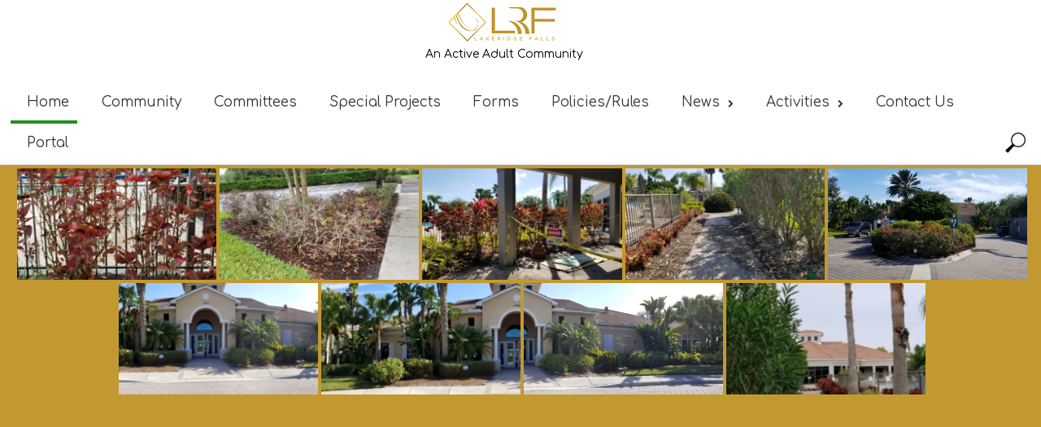

--- FILE ---
content_type: text/html; charset=UTF-8
request_url: http://www.lakeridgefalls.org/bwg_gallery/long-range-landscape-amenities-center-before/
body_size: 12705
content:
<!DOCTYPE html>
<html lang="en-US">
<head>
    <meta charset="UTF-8"/>
  <meta name="viewport" content="height=device-height,width=device-width"/>
  <meta name="viewport" content="initial-scale=1.0"/>
  <meta name="HandheldFriendly" content="true"/>
  <link rel="profile" href="http://gmpg.org/xfn/11"/>
  <link rel="pingback" href="http://www.lakeridgefalls.org/xmlrpc.php"/>
  <title>Lakeridge Falls | Long Range Landscape &#8211; Amenities Center Before</title>
<meta name='robots' content='max-image-preview:large' />
<link rel='dns-prefetch' href='//s.w.org' />
<link rel="alternate" type="application/rss+xml" title="Lakeridge Falls &raquo; Feed" href="http://www.lakeridgefalls.org/feed/" />
<link rel="alternate" type="application/rss+xml" title="Lakeridge Falls &raquo; Comments Feed" href="http://www.lakeridgefalls.org/comments/feed/" />
<!-- This site uses the Google Analytics by MonsterInsights plugin v7.12.3 - Using Analytics tracking - https://www.monsterinsights.com/ -->
<script type="text/javascript" data-cfasync="false">
    (window.gaDevIds=window.gaDevIds||[]).push("dZGIzZG");
	var mi_version         = '7.12.3';
	var mi_track_user      = true;
	var mi_no_track_reason = '';
	
	var disableStr = 'ga-disable-UA-98921962-1';

	/* Function to detect opted out users */
	function __gaTrackerIsOptedOut() {
		return document.cookie.indexOf(disableStr + '=true') > -1;
	}

	/* Disable tracking if the opt-out cookie exists. */
	if ( __gaTrackerIsOptedOut() ) {
		window[disableStr] = true;
	}

	/* Opt-out function */
	function __gaTrackerOptout() {
	  document.cookie = disableStr + '=true; expires=Thu, 31 Dec 2099 23:59:59 UTC; path=/';
	  window[disableStr] = true;
	}

	if ( 'undefined' === typeof gaOptout ) {
		function gaOptout() {
			__gaTrackerOptout();
		}
	}
	
	if ( mi_track_user ) {
		(function(i,s,o,g,r,a,m){i['GoogleAnalyticsObject']=r;i[r]=i[r]||function(){
			(i[r].q=i[r].q||[]).push(arguments)},i[r].l=1*new Date();a=s.createElement(o),
			m=s.getElementsByTagName(o)[0];a.async=1;a.src=g;m.parentNode.insertBefore(a,m)
		})(window,document,'script','//www.google-analytics.com/analytics.js','__gaTracker');

		__gaTracker('create', 'UA-98921962-1', 'auto');
		__gaTracker('set', 'forceSSL', true);
		__gaTracker('require', 'displayfeatures');
		__gaTracker('send','pageview');
	} else {
		console.log( "" );
		(function() {
			/* https://developers.google.com/analytics/devguides/collection/analyticsjs/ */
			var noopfn = function() {
				return null;
			};
			var noopnullfn = function() {
				return null;
			};
			var Tracker = function() {
				return null;
			};
			var p = Tracker.prototype;
			p.get = noopfn;
			p.set = noopfn;
			p.send = noopfn;
			var __gaTracker = function() {
				var len = arguments.length;
				if ( len === 0 ) {
					return;
				}
				var f = arguments[len-1];
				if ( typeof f !== 'object' || f === null || typeof f.hitCallback !== 'function' ) {
					console.log( 'Not running function __gaTracker(' + arguments[0] + " ....) because you are not being tracked. " + mi_no_track_reason );
					return;
				}
				try {
					f.hitCallback();
				} catch (ex) {

				}
			};
			__gaTracker.create = function() {
				return new Tracker();
			};
			__gaTracker.getByName = noopnullfn;
			__gaTracker.getAll = function() {
				return [];
			};
			__gaTracker.remove = noopfn;
			window['__gaTracker'] = __gaTracker;
					})();
		}
</script>
<!-- / Google Analytics by MonsterInsights -->
<script type="text/javascript">
window._wpemojiSettings = {"baseUrl":"https:\/\/s.w.org\/images\/core\/emoji\/14.0.0\/72x72\/","ext":".png","svgUrl":"https:\/\/s.w.org\/images\/core\/emoji\/14.0.0\/svg\/","svgExt":".svg","source":{"concatemoji":"http:\/\/www.lakeridgefalls.org\/wp-includes\/js\/wp-emoji-release.min.js?ver=6.0"}};
/*! This file is auto-generated */
!function(e,a,t){var n,r,o,i=a.createElement("canvas"),p=i.getContext&&i.getContext("2d");function s(e,t){var a=String.fromCharCode,e=(p.clearRect(0,0,i.width,i.height),p.fillText(a.apply(this,e),0,0),i.toDataURL());return p.clearRect(0,0,i.width,i.height),p.fillText(a.apply(this,t),0,0),e===i.toDataURL()}function c(e){var t=a.createElement("script");t.src=e,t.defer=t.type="text/javascript",a.getElementsByTagName("head")[0].appendChild(t)}for(o=Array("flag","emoji"),t.supports={everything:!0,everythingExceptFlag:!0},r=0;r<o.length;r++)t.supports[o[r]]=function(e){if(!p||!p.fillText)return!1;switch(p.textBaseline="top",p.font="600 32px Arial",e){case"flag":return s([127987,65039,8205,9895,65039],[127987,65039,8203,9895,65039])?!1:!s([55356,56826,55356,56819],[55356,56826,8203,55356,56819])&&!s([55356,57332,56128,56423,56128,56418,56128,56421,56128,56430,56128,56423,56128,56447],[55356,57332,8203,56128,56423,8203,56128,56418,8203,56128,56421,8203,56128,56430,8203,56128,56423,8203,56128,56447]);case"emoji":return!s([129777,127995,8205,129778,127999],[129777,127995,8203,129778,127999])}return!1}(o[r]),t.supports.everything=t.supports.everything&&t.supports[o[r]],"flag"!==o[r]&&(t.supports.everythingExceptFlag=t.supports.everythingExceptFlag&&t.supports[o[r]]);t.supports.everythingExceptFlag=t.supports.everythingExceptFlag&&!t.supports.flag,t.DOMReady=!1,t.readyCallback=function(){t.DOMReady=!0},t.supports.everything||(n=function(){t.readyCallback()},a.addEventListener?(a.addEventListener("DOMContentLoaded",n,!1),e.addEventListener("load",n,!1)):(e.attachEvent("onload",n),a.attachEvent("onreadystatechange",function(){"complete"===a.readyState&&t.readyCallback()})),(e=t.source||{}).concatemoji?c(e.concatemoji):e.wpemoji&&e.twemoji&&(c(e.twemoji),c(e.wpemoji)))}(window,document,window._wpemojiSettings);
</script>
<style type="text/css">
img.wp-smiley,
img.emoji {
	display: inline !important;
	border: none !important;
	box-shadow: none !important;
	height: 1em !important;
	width: 1em !important;
	margin: 0 0.07em !important;
	vertical-align: -0.1em !important;
	background: none !important;
	padding: 0 !important;
}
</style>
	<link rel='stylesheet' id='twb-open-sans-css'  href='https://fonts.googleapis.com/css?family=Open+Sans%3A300%2C400%2C500%2C600%2C700%2C800&#038;display=swap&#038;ver=6.0' type='text/css' media='all' />
<link rel='stylesheet' id='twbbwg-global-css'  href='http://www.lakeridgefalls.org/wp-content/plugins/photo-gallery/booster/assets/css/global.css?ver=1.0.0' type='text/css' media='all' />
<link rel='stylesheet' id='wp-block-library-css'  href='http://www.lakeridgefalls.org/wp-includes/css/dist/block-library/style.min.css?ver=6.0' type='text/css' media='all' />
<style id='global-styles-inline-css' type='text/css'>
body{--wp--preset--color--black: #000000;--wp--preset--color--cyan-bluish-gray: #abb8c3;--wp--preset--color--white: #ffffff;--wp--preset--color--pale-pink: #f78da7;--wp--preset--color--vivid-red: #cf2e2e;--wp--preset--color--luminous-vivid-orange: #ff6900;--wp--preset--color--luminous-vivid-amber: #fcb900;--wp--preset--color--light-green-cyan: #7bdcb5;--wp--preset--color--vivid-green-cyan: #00d084;--wp--preset--color--pale-cyan-blue: #8ed1fc;--wp--preset--color--vivid-cyan-blue: #0693e3;--wp--preset--color--vivid-purple: #9b51e0;--wp--preset--gradient--vivid-cyan-blue-to-vivid-purple: linear-gradient(135deg,rgba(6,147,227,1) 0%,rgb(155,81,224) 100%);--wp--preset--gradient--light-green-cyan-to-vivid-green-cyan: linear-gradient(135deg,rgb(122,220,180) 0%,rgb(0,208,130) 100%);--wp--preset--gradient--luminous-vivid-amber-to-luminous-vivid-orange: linear-gradient(135deg,rgba(252,185,0,1) 0%,rgba(255,105,0,1) 100%);--wp--preset--gradient--luminous-vivid-orange-to-vivid-red: linear-gradient(135deg,rgba(255,105,0,1) 0%,rgb(207,46,46) 100%);--wp--preset--gradient--very-light-gray-to-cyan-bluish-gray: linear-gradient(135deg,rgb(238,238,238) 0%,rgb(169,184,195) 100%);--wp--preset--gradient--cool-to-warm-spectrum: linear-gradient(135deg,rgb(74,234,220) 0%,rgb(151,120,209) 20%,rgb(207,42,186) 40%,rgb(238,44,130) 60%,rgb(251,105,98) 80%,rgb(254,248,76) 100%);--wp--preset--gradient--blush-light-purple: linear-gradient(135deg,rgb(255,206,236) 0%,rgb(152,150,240) 100%);--wp--preset--gradient--blush-bordeaux: linear-gradient(135deg,rgb(254,205,165) 0%,rgb(254,45,45) 50%,rgb(107,0,62) 100%);--wp--preset--gradient--luminous-dusk: linear-gradient(135deg,rgb(255,203,112) 0%,rgb(199,81,192) 50%,rgb(65,88,208) 100%);--wp--preset--gradient--pale-ocean: linear-gradient(135deg,rgb(255,245,203) 0%,rgb(182,227,212) 50%,rgb(51,167,181) 100%);--wp--preset--gradient--electric-grass: linear-gradient(135deg,rgb(202,248,128) 0%,rgb(113,206,126) 100%);--wp--preset--gradient--midnight: linear-gradient(135deg,rgb(2,3,129) 0%,rgb(40,116,252) 100%);--wp--preset--duotone--dark-grayscale: url('#wp-duotone-dark-grayscale');--wp--preset--duotone--grayscale: url('#wp-duotone-grayscale');--wp--preset--duotone--purple-yellow: url('#wp-duotone-purple-yellow');--wp--preset--duotone--blue-red: url('#wp-duotone-blue-red');--wp--preset--duotone--midnight: url('#wp-duotone-midnight');--wp--preset--duotone--magenta-yellow: url('#wp-duotone-magenta-yellow');--wp--preset--duotone--purple-green: url('#wp-duotone-purple-green');--wp--preset--duotone--blue-orange: url('#wp-duotone-blue-orange');--wp--preset--font-size--small: 13px;--wp--preset--font-size--medium: 20px;--wp--preset--font-size--large: 36px;--wp--preset--font-size--x-large: 42px;}.has-black-color{color: var(--wp--preset--color--black) !important;}.has-cyan-bluish-gray-color{color: var(--wp--preset--color--cyan-bluish-gray) !important;}.has-white-color{color: var(--wp--preset--color--white) !important;}.has-pale-pink-color{color: var(--wp--preset--color--pale-pink) !important;}.has-vivid-red-color{color: var(--wp--preset--color--vivid-red) !important;}.has-luminous-vivid-orange-color{color: var(--wp--preset--color--luminous-vivid-orange) !important;}.has-luminous-vivid-amber-color{color: var(--wp--preset--color--luminous-vivid-amber) !important;}.has-light-green-cyan-color{color: var(--wp--preset--color--light-green-cyan) !important;}.has-vivid-green-cyan-color{color: var(--wp--preset--color--vivid-green-cyan) !important;}.has-pale-cyan-blue-color{color: var(--wp--preset--color--pale-cyan-blue) !important;}.has-vivid-cyan-blue-color{color: var(--wp--preset--color--vivid-cyan-blue) !important;}.has-vivid-purple-color{color: var(--wp--preset--color--vivid-purple) !important;}.has-black-background-color{background-color: var(--wp--preset--color--black) !important;}.has-cyan-bluish-gray-background-color{background-color: var(--wp--preset--color--cyan-bluish-gray) !important;}.has-white-background-color{background-color: var(--wp--preset--color--white) !important;}.has-pale-pink-background-color{background-color: var(--wp--preset--color--pale-pink) !important;}.has-vivid-red-background-color{background-color: var(--wp--preset--color--vivid-red) !important;}.has-luminous-vivid-orange-background-color{background-color: var(--wp--preset--color--luminous-vivid-orange) !important;}.has-luminous-vivid-amber-background-color{background-color: var(--wp--preset--color--luminous-vivid-amber) !important;}.has-light-green-cyan-background-color{background-color: var(--wp--preset--color--light-green-cyan) !important;}.has-vivid-green-cyan-background-color{background-color: var(--wp--preset--color--vivid-green-cyan) !important;}.has-pale-cyan-blue-background-color{background-color: var(--wp--preset--color--pale-cyan-blue) !important;}.has-vivid-cyan-blue-background-color{background-color: var(--wp--preset--color--vivid-cyan-blue) !important;}.has-vivid-purple-background-color{background-color: var(--wp--preset--color--vivid-purple) !important;}.has-black-border-color{border-color: var(--wp--preset--color--black) !important;}.has-cyan-bluish-gray-border-color{border-color: var(--wp--preset--color--cyan-bluish-gray) !important;}.has-white-border-color{border-color: var(--wp--preset--color--white) !important;}.has-pale-pink-border-color{border-color: var(--wp--preset--color--pale-pink) !important;}.has-vivid-red-border-color{border-color: var(--wp--preset--color--vivid-red) !important;}.has-luminous-vivid-orange-border-color{border-color: var(--wp--preset--color--luminous-vivid-orange) !important;}.has-luminous-vivid-amber-border-color{border-color: var(--wp--preset--color--luminous-vivid-amber) !important;}.has-light-green-cyan-border-color{border-color: var(--wp--preset--color--light-green-cyan) !important;}.has-vivid-green-cyan-border-color{border-color: var(--wp--preset--color--vivid-green-cyan) !important;}.has-pale-cyan-blue-border-color{border-color: var(--wp--preset--color--pale-cyan-blue) !important;}.has-vivid-cyan-blue-border-color{border-color: var(--wp--preset--color--vivid-cyan-blue) !important;}.has-vivid-purple-border-color{border-color: var(--wp--preset--color--vivid-purple) !important;}.has-vivid-cyan-blue-to-vivid-purple-gradient-background{background: var(--wp--preset--gradient--vivid-cyan-blue-to-vivid-purple) !important;}.has-light-green-cyan-to-vivid-green-cyan-gradient-background{background: var(--wp--preset--gradient--light-green-cyan-to-vivid-green-cyan) !important;}.has-luminous-vivid-amber-to-luminous-vivid-orange-gradient-background{background: var(--wp--preset--gradient--luminous-vivid-amber-to-luminous-vivid-orange) !important;}.has-luminous-vivid-orange-to-vivid-red-gradient-background{background: var(--wp--preset--gradient--luminous-vivid-orange-to-vivid-red) !important;}.has-very-light-gray-to-cyan-bluish-gray-gradient-background{background: var(--wp--preset--gradient--very-light-gray-to-cyan-bluish-gray) !important;}.has-cool-to-warm-spectrum-gradient-background{background: var(--wp--preset--gradient--cool-to-warm-spectrum) !important;}.has-blush-light-purple-gradient-background{background: var(--wp--preset--gradient--blush-light-purple) !important;}.has-blush-bordeaux-gradient-background{background: var(--wp--preset--gradient--blush-bordeaux) !important;}.has-luminous-dusk-gradient-background{background: var(--wp--preset--gradient--luminous-dusk) !important;}.has-pale-ocean-gradient-background{background: var(--wp--preset--gradient--pale-ocean) !important;}.has-electric-grass-gradient-background{background: var(--wp--preset--gradient--electric-grass) !important;}.has-midnight-gradient-background{background: var(--wp--preset--gradient--midnight) !important;}.has-small-font-size{font-size: var(--wp--preset--font-size--small) !important;}.has-medium-font-size{font-size: var(--wp--preset--font-size--medium) !important;}.has-large-font-size{font-size: var(--wp--preset--font-size--large) !important;}.has-x-large-font-size{font-size: var(--wp--preset--font-size--x-large) !important;}
</style>
<link rel='stylesheet' id='bwg_fonts-css'  href='http://www.lakeridgefalls.org/wp-content/plugins/photo-gallery/css/bwg-fonts/fonts.css?ver=0.0.1' type='text/css' media='all' />
<link rel='stylesheet' id='sumoselect-css'  href='http://www.lakeridgefalls.org/wp-content/plugins/photo-gallery/css/sumoselect.min.css?ver=3.4.6' type='text/css' media='all' />
<link rel='stylesheet' id='mCustomScrollbar-css'  href='http://www.lakeridgefalls.org/wp-content/plugins/photo-gallery/css/jquery.mCustomScrollbar.min.css?ver=3.1.5' type='text/css' media='all' />
<link rel='stylesheet' id='bwg_googlefonts-css'  href='https://fonts.googleapis.com/css?family=Ubuntu&#038;subset=greek,latin,greek-ext,vietnamese,cyrillic-ext,latin-ext,cyrillic' type='text/css' media='all' />
<link rel='stylesheet' id='bwg_frontend-css'  href='http://www.lakeridgefalls.org/wp-content/plugins/photo-gallery/css/styles.min.css?ver=1.8.13' type='text/css' media='all' />
<link rel='stylesheet' id='wdwt_shortcode_style-css'  href='http://www.lakeridgefalls.org/wp-content/themes/sauron/inc/shortcode/css/style.css?ver=6.0' type='text/css' media='all' />
<link rel='stylesheet' id='sauron-style-css'  href='http://www.lakeridgefalls.org/wp-content/themes/sauron/style.css?ver=2.1.29' type='text/css' media='all' />
<link rel='stylesheet' id='font-awesome-css'  href='http://www.lakeridgefalls.org/wp-content/themes/sauron/inc/css/font-awesome.min.css?ver=4.7.0' type='text/css' media='all' />
<link rel='stylesheet' id='jquery-mCustomScrollbar-css'  href='http://www.lakeridgefalls.org/wp-content/themes/sauron/inc/css/jquery.mCustomScrollbar.css?ver=2.1.29' type='text/css' media='all' />
<link rel='stylesheet' id='simcal-qtip-css'  href='http://www.lakeridgefalls.org/wp-content/plugins/google-calendar-events/assets/css/vendor/jquery.qtip.min.css?ver=3.1.22' type='text/css' media='all' />
<link rel='stylesheet' id='simcal-default-calendar-grid-css'  href='http://www.lakeridgefalls.org/wp-content/plugins/google-calendar-events/assets/css/default-calendar-grid.min.css?ver=3.1.22' type='text/css' media='all' />
<link rel='stylesheet' id='simcal-default-calendar-list-css'  href='http://www.lakeridgefalls.org/wp-content/plugins/google-calendar-events/assets/css/default-calendar-list.min.css?ver=3.1.22' type='text/css' media='all' />
<script type='text/javascript' src='http://www.lakeridgefalls.org/wp-includes/js/jquery/jquery.min.js?ver=3.6.0' id='jquery-core-js'></script>
<script type='text/javascript' src='http://www.lakeridgefalls.org/wp-includes/js/jquery/jquery-migrate.min.js?ver=3.3.2' id='jquery-migrate-js'></script>
<script type='text/javascript' src='http://www.lakeridgefalls.org/wp-content/plugins/photo-gallery/booster/assets/js/circle-progress.js?ver=1.2.2' id='twbbwg-circle-js'></script>
<script type='text/javascript' id='twbbwg-global-js-extra'>
/* <![CDATA[ */
var twb = {"nonce":"8b2ec88235","ajax_url":"http:\/\/www.lakeridgefalls.org\/wp-admin\/admin-ajax.php","plugin_url":"http:\/\/www.lakeridgefalls.org\/wp-content\/plugins\/photo-gallery\/booster","href":"http:\/\/www.lakeridgefalls.org\/wp-admin\/admin.php?page=twbbwg_photo-gallery"};
var twb = {"nonce":"8b2ec88235","ajax_url":"http:\/\/www.lakeridgefalls.org\/wp-admin\/admin-ajax.php","plugin_url":"http:\/\/www.lakeridgefalls.org\/wp-content\/plugins\/photo-gallery\/booster","href":"http:\/\/www.lakeridgefalls.org\/wp-admin\/admin.php?page=twbbwg_photo-gallery"};
/* ]]> */
</script>
<script type='text/javascript' src='http://www.lakeridgefalls.org/wp-content/plugins/photo-gallery/booster/assets/js/global.js?ver=1.0.0' id='twbbwg-global-js'></script>
<script type='text/javascript' id='monsterinsights-frontend-script-js-extra'>
/* <![CDATA[ */
var monsterinsights_frontend = {"js_events_tracking":"true","download_extensions":"doc,pdf,ppt,zip,xls,docx,pptx,xlsx","inbound_paths":"[]","home_url":"http:\/\/www.lakeridgefalls.org","hash_tracking":"false"};
/* ]]> */
</script>
<script type='text/javascript' src='http://www.lakeridgefalls.org/wp-content/plugins/google-analytics-for-wordpress/assets/js/frontend.min.js?ver=7.12.3' id='monsterinsights-frontend-script-js'></script>
<script type='text/javascript' src='http://www.lakeridgefalls.org/wp-content/plugins/photo-gallery/js/jquery.sumoselect.min.js?ver=3.4.6' id='sumoselect-js'></script>
<script type='text/javascript' src='http://www.lakeridgefalls.org/wp-content/plugins/photo-gallery/js/tocca.min.js?ver=2.0.9' id='bwg_mobile-js'></script>
<script type='text/javascript' src='http://www.lakeridgefalls.org/wp-content/plugins/photo-gallery/js/jquery.mCustomScrollbar.concat.min.js?ver=3.1.5' id='mCustomScrollbar-js'></script>
<script type='text/javascript' src='http://www.lakeridgefalls.org/wp-content/plugins/photo-gallery/js/jquery.fullscreen.min.js?ver=0.6.0' id='jquery-fullscreen-js'></script>
<script type='text/javascript' id='bwg_frontend-js-extra'>
/* <![CDATA[ */
var bwg_objectsL10n = {"bwg_field_required":"field is required.","bwg_mail_validation":"This is not a valid email address.","bwg_search_result":"There are no images matching your search.","bwg_select_tag":"Select Tag","bwg_order_by":"Order By","bwg_search":"Search","bwg_show_ecommerce":"Show Ecommerce","bwg_hide_ecommerce":"Hide Ecommerce","bwg_show_comments":"Show Comments","bwg_hide_comments":"Hide Comments","bwg_restore":"Restore","bwg_maximize":"Maximize","bwg_fullscreen":"Fullscreen","bwg_exit_fullscreen":"Exit Fullscreen","bwg_search_tag":"SEARCH...","bwg_tag_no_match":"No tags found","bwg_all_tags_selected":"All tags selected","bwg_tags_selected":"tags selected","play":"Play","pause":"Pause","is_pro":"","bwg_play":"Play","bwg_pause":"Pause","bwg_hide_info":"Hide info","bwg_show_info":"Show info","bwg_hide_rating":"Hide rating","bwg_show_rating":"Show rating","ok":"Ok","cancel":"Cancel","select_all":"Select all","lazy_load":"0","lazy_loader":"http:\/\/www.lakeridgefalls.org\/wp-content\/plugins\/photo-gallery\/images\/ajax_loader.png","front_ajax":"0","bwg_tag_see_all":"see all tags","bwg_tag_see_less":"see less tags"};
/* ]]> */
</script>
<script type='text/javascript' src='http://www.lakeridgefalls.org/wp-content/plugins/photo-gallery/js/scripts.min.js?ver=1.8.13' id='bwg_frontend-js'></script>
<script type='text/javascript' id='wdwt_custom_js-js-extra'>
/* <![CDATA[ */
var sauron_site_url = "http:\/\/www.lakeridgefalls.org\/";
var sauron_is_front = "0";
var sauron_admin_ajax = "http:\/\/www.lakeridgefalls.org\/wp-admin\/admin-ajax.php";
/* ]]> */
</script>
<script type='text/javascript' src='http://www.lakeridgefalls.org/wp-content/themes/sauron/inc/js/javascript.js?ver=2.1.29' id='wdwt_custom_js-js'></script>
<script type='text/javascript' src='http://www.lakeridgefalls.org/wp-content/themes/sauron/inc/js/jquery.scrollTo-min.js?ver=2.1.29' id='jquery-scrollTo-js'></script>
<script type='text/javascript' src='http://www.lakeridgefalls.org/wp-content/themes/sauron/inc/js/responsive.js?ver=2.1.29' id='wdwt_response-js'></script>
<script type='text/javascript' src='http://www.lakeridgefalls.org/wp-content/themes/sauron/inc/js/jquery-hover-effect.js?ver=2.1.29' id='wdwt_hover_effect-js'></script>
<script type='text/javascript' src='http://www.lakeridgefalls.org/wp-content/themes/sauron/inc/js/jquery.lavalamp.min.js?ver=2.1.29' id='jquery-lavalamp-js'></script>
<script type='text/javascript' src='http://www.lakeridgefalls.org/wp-content/themes/sauron/inc/js/jquery.animateNumber.min.js?ver=2.1.29' id='jquery-animateNumber-js'></script>
<script type='text/javascript' src='http://www.lakeridgefalls.org/wp-content/themes/sauron/inc/js/jquery.mobile.min.js?ver=2.1.29' id='jquery-mobile-js'></script>
<script type='text/javascript' src='http://www.lakeridgefalls.org/wp-content/themes/sauron/inc/js/jquery.mCustomScrollbar.concat.min.js?ver=2.1.29' id='jquery-mCustomScrollbar-js'></script>
<script type='text/javascript' id='wdwt_lightbox_loader-js-extra'>
/* <![CDATA[ */
var admin_ajax_url = "http:\/\/www.lakeridgefalls.org\/wp-admin\/admin-ajax.php";
/* ]]> */
</script>
<script type='text/javascript' src='http://www.lakeridgefalls.org/wp-content/themes/sauron/inc/js/lightbox.js?ver=2.1.29' id='wdwt_lightbox_loader-js'></script>
<meta name="robots" content="noindex,nofollow" />
<link rel="https://api.w.org/" href="http://www.lakeridgefalls.org/wp-json/" /><link rel="EditURI" type="application/rsd+xml" title="RSD" href="http://www.lakeridgefalls.org/xmlrpc.php?rsd" />
<link rel="wlwmanifest" type="application/wlwmanifest+xml" href="http://www.lakeridgefalls.org/wp-includes/wlwmanifest.xml" /> 
<meta name="generator" content="WordPress 6.0" />
<link rel="canonical" href="http://www.lakeridgefalls.org/bwg_gallery/long-range-landscape-amenities-center-before/" />
<link rel='shortlink' href='http://www.lakeridgefalls.org/?p=3782' />
<link rel="alternate" type="application/json+oembed" href="http://www.lakeridgefalls.org/wp-json/oembed/1.0/embed?url=http%3A%2F%2Fwww.lakeridgefalls.org%2Fbwg_gallery%2Flong-range-landscape-amenities-center-before%2F" />
<link rel="alternate" type="text/xml+oembed" href="http://www.lakeridgefalls.org/wp-json/oembed/1.0/embed?url=http%3A%2F%2Fwww.lakeridgefalls.org%2Fbwg_gallery%2Flong-range-landscape-amenities-center-before%2F&#038;format=xml" />
      <script>var sauron_full_width = 1;
      </script>
              <style type="text/css">
          #sidebar1, #sidebar2 {
            display: none;
          }

          .container {
            width: 99%;
          }
        </style>
          <style>
    #content_front_page{
      -webkit-order:1;
      -ms-order:1;
      order:1;
    }
    #image_list_top0{
      -webkit-order:2;
      -ms-order:2;
      order:2;
    }

    #image_list_top1{
      -webkit-order:3;
      -ms-order:3;
      order:3;
    }

    #image_list_top2{
      -webkit-order:4;
      -ms-order:4;
      order:4;
    }

    #image_list_top3{
      -webkit-order:5;
      -ms-order:5;
      order:5;
    }

    #image_list_top4{
      -webkit-order:6;
      -ms-order:6;
      order:6;
    }
    
    #image_list_top5{
      -webkit-order:7;
      -ms-order:7;
      order:7;
    }

    #image_list_top6{
      -webkit-order:8;
      -ms-order:8;
      order:8;
    }

    #image_list_top7{
      -webkit-order:9;
      -ms-order:9;
      order:9;
    }
  </style>
  <style type="text/css">    h1, h2, h3, h4, h5, h6 {
    font-family: Comfortaa, cursive;
    font-weight: normal;
    letter-spacing: 0.00em;
    text-transform: none;
    font-variant: normal;
    font-style: normal;
    }
    
    body {
    font-family: Comfortaa, cursive;
    font-weight: normal;
    letter-spacing: 0.00em;
    text-transform: none;
    font-variant: normal;
    font-style: normal;
    }
    
    .nav, .metabar, .subtext, .subhead, .widget-title, .reply a, .editpage, #page .wp-pagenavi, .post-edit-link, #wp-calendar caption, #wp-calendar thead th, .soapbox-links a, .fancybox, .standard-form .admin-links, .ftitle small {
    font-family: Comfortaa, cursive;
    font-weight: normal;
    letter-spacing: 0.00em;
    text-transform: none;
    font-variant: normal;
    font-style: normal;
    }
    
    input, textarea {
    font-family: Comfortaa, cursive;
    font-weight: normal;
    letter-spacing: 0.00em;
    text-transform: none;
    font-variant: normal;
    font-style: normal;
    ?>;
    }
    </style>    <script>

      WebFontConfig = {
        google: {
          families: [
            'Comfortaa:normalnormal',
            'Comfortaa:normalnormal',
            'Comfortaa:normalnormal',
            'Comfortaa:normalnormal'
          ]
        }

      };
      (function ()
      {
        var wf = document.createElement('script');
        wf.src = ('https:' == document.location.protocol ? 'https' : 'http') +
          '://ajax.googleapis.com/ajax/libs/webfont/1/webfont.js';
        wf.type = 'text/javascript';
        wf.async = 'true';
        var s = document.getElementsByTagName('script')[0];
        s.parentNode.insertBefore(wf, s);
      })();

    </script>

        <style type="text/css">
      h1, h2, h3, h4, h5, h6, h1 > a, h2 > a, h3 > a, h4 > a, h5 > a, h6 > a, h1 > a:link, h2 > a:link, h3 > a:link, h4 > a:link, h5 > a:link, h6 > a:link, h1 > a:hover, h2 > a:hover, h3 > a:hover, h4 > a:hover, h5 > a:hover, h6 > a:hover, h1 > a:visited, h2 > a:visited, h3 > a:visited, h4 > a:visited, h5 > a:visited, h6 > a:visited {
        color: #000000;
      }

      .post_inform a,
      .post_inform p,
      .post_inform a:hover {
        color: # c29930 !important;
      }

      #image_list_top0,
      #image_list_top4 {
        background: #F9F9F9;
      }

      #image_list_top1 {
        background: #a8b8c5;
      }

      #image_list_top3 {
        background: #FFFFFF;
      }

      #back h3 a {
        color: #000 !important;
      }

      .footer-sidbar.third *:not(h1):not(h2):not(h3):not(h4):not(input) {
        color: #e5e5e5;
      }

      .entry-meta *, .entry-meta-cat * {
        color: #8F8F8F !important;
      }

      a:link.site-title-a, a:hover.site-title-a, a:visited.site-title-a, a.site-title-a, #logo h1 {
        color: #7994a7;
      }

      ul#top-nav-list li.backLava, .lavalamp-object {
        border-bottom: 4px solid #21911f !important;
      }

      .top-nav-list > ul > li ul, .top-nav-list > li ul {
        border-top: 4px solid #21911f;;
      }

      #menu-button-block {
        border: 1px solid #21911f;
        border-bottom: 3px solid #21911f !important;
      }

      #sidebar1, #sidebar2 {
        background-color: #FFFFFF;
      }

      #commentform #submit, .reply, #reply-title small, .button-color, .page-navigation a, .next_link, .prev_link, .nav-back a, .nav-prev a {
        color: #FFFFFF !important;
        background-color: #a8b8c5;
        cursor: pointer;
      }

      .button-color:hover a {
        color: #ffffff !important;
      }

      .button-color a {
        color: #FFFFFF !important;
      }

      .button-color .contact_send {
        color: #a8b8c5 !important;
        font-weight: bold !important;
        background-color: #fff;
        border: 2px solid;
        padding: 4px 20px;
      }

      .button_hover:after {
        background: #212427;
      }

      .footer-sidbar.third {
        background-color: #7994a7;
      }

      .footer-sidebar {
        background-color: #FFFFFF;
      }

      .arrow-down {
        border-bottom: 20px solid #7994a7;
      }

      .reply a, #reply-title small a:link {
        color: #FFFFFF !important;
      }

      #back, #footer-bottom {
        background: #171717;
      }

      #header-block {
        background-color: #FFFFFF;
      }

      #header {
        color: #000000;
        background: #FFFFFF;
        z-index: 101;
      }

      body, .logged-in-as a:link, .logged-in-as a:visited, .date {
        color: #000000;
      }

      input, textarea, .home_contact {
        color: #000000;
      }
      #contact_us .privicy_policy_checkbox label  .checkmark:after{
        border-color:#000000;
      }


      ::-webkit-input-placeholder {
        color: #000000 !important;
      }

      :-ms-input-placeholder { /* IE 10+ */
        color: #000000 !important;
      }

      ::-moz-placeholder {
        color: #000000 !important;
      }

      #footer-bottom {
        color: #ffffff;
      }

      a:link, a:visited {
        text-decoration: none;
        color: #545454;
      }

      .responsive_menu, .top-nav-list .current-menu-item, .top-nav-list .open, .top-nav-list li.current-menu-item, .top-nav-list li.current_page_item {
        color: #8224e3 !important;
        background-color: rgba(255,255,255,0.4);
      }

      a:hover,
      .active a {
        color: #8443ad !important;
      }

      #menu-button-block {
        background-color: #FFFFFF;
      }

      .blog.bage-news .news-post {
        border-bottom: 1px solid #FFFFFF;
      }

      .top-nav-list li.current-menu-item:before, .top-nav-list li:before {
        background-color: rgba(255,255,255,0.6);
      }

      .top-nav-list li:hover {
        background-color: rgba(255,255,255,0.6);
      }

      .top-nav-list li li:hover .top-nav-list a:hover, .top-nav-list .current-menu-item a:hover, .top-nav-list li a:hover {
        color: #8224e3 !important;
      }

      .top-nav-list li.current-menu-item a, .top-nav-list li.current_page_item a {
        color: #8224e3 !important;
      }

      .top-nav-list > ul > li ul, .top-nav-list > li ul {
        background-color: #FFFFFF !important;
      }

      .back_div {
        background: rgba(255,255,255,0.7);
      }

      #gmap_canvas {
        border: 15px solid #a8b8c5;
      }

      #wd-categories-tabs ul.content > li ul li div.thumbnail-block, .round {
        border: 3px solid #7994a7;
      }

      #social_icons .fa {
        color: #7994a7;
      }

      .round:hover {
        border: 15px solid #7994a7;
      }

      #about_us #wd-horizontal-tabs .tabs li .div_image,
      .gallery_post_info,
      .radius {
        background: #a8b8c5;
      }

      .button-color,
      .service_postt {
        background: #a8b8c5 !important;
        color: #FFFFFF;
        z-index: 1;
      }

      #contact_us input[type="text"], #contact_us textarea,
      #contact_us .privicy_policy_checkbox label input ~ .checkmark {

        background-color: #7994a7 !important;
      }

      .top-nav-list > ul > li a, .top-nav-list > li a, .top-nav-list > ul > li ul > li a, #top-nav div ul li a, #top-nav > div > ul > li a:link, #top-nav > div > div > ul > li a {
        color: #373737;
      }

      .top-nav-list > li:hover > a, .top-nav-list > li ul > li > a:hover,
      {
        color: #8224e3;
        background-color: rgba(255,255,255,0.4) !important;
      }

      .top-nav-list > li.current-menu-item, .top-nav-list > li.current_page_item,
      .top-nav-list > li.current-menu-ancestor, .top-nav-list > li.current-menu-parent, .top-nav-list > li.current_page_parent, .top-nav-list > li.current_page_ancestor {
        color: #8224e3;
        background-color: rgba(255,255,255,0.4) !important;

      }

      .Form_main_div .bar:before, .Form_main_div .bar:after {
        background: #5264AE; /* contac us page inputs active under line color*/
      }

      .da-thumbs div article {
        background-color: rgba(255,255,255,0.3);

      }

      @media only screen and (min-width: 768px) and (max-width: 1024px) {
        .round {
          border: 5px solid #7994a7;
        }
      }

      @media only screen and (max-width: 767px) {
        .top-nav-list li.current-menu-item > a,
        .top-nav-list li.current-menu-item > a:visited {
          color: #8224e3 !important;
          background-color: rgba(255,255,255,0.4);
        }

        .top-nav-list > li:hover > a, .top-nav-list > li > a:hover, .top-nav-list > li > a:focus, .top-nav-list > li > a:active {
          color: #8224e3 !important;
        }

        #top-nav > li > a, #top-nav > li > a:link, #top-nav > li > a:visited {
          color: #373737;
        }

        .round {
          border: 5px solid #7994a7;
        }

        .top-nav-list li ul li > a, .top-nav-list li ul li > a:link, .top-nav-list li ul li > a:visited {
          color: #373737 !important;
        }

        .top-nav-list li.current-menu-item, .top-nav-list li.current_page_item {
          color: #8224e3;
          background-color: rgba(255,255,255,0.4) !important;
        }

        .top-nav-list li ul li:hover > a, .top-nav-list li ul li > a:hover, .top-nav-list li ul li > a:focus, .top-nav-list li ul li > a:active {
          color: #8224e3 !important;
          background-color: #FFFFFF !important;
        }

        .top-nav-list li.has-sub > a, .top-nav-list li.has-sub > a:link, .top-nav-list li.has-sub > a:visited {
          background: #FFFFFF !important;
        }

        .top-nav-list li.has-sub:hover > a, .top-nav-list li.has-sub > a:hover, .top-nav-list li.has-sub > a:focus, .top-nav-list li.has-sub > a:active {
          background: #FFFFFF !important;
        }

        .top-nav-list li ul li.has-sub > a, .top-nav-list li ul li.has-sub > a:link, .top-nav-list li ul li.has-sub > a:visited {
          background: #FFFFFF !important;
        }

        .top-nav-list li ul li.has-sub:hover > a, .top-nav-list li ul li.has-sub > a:hover, .top-nav-list li ul li.has-sub > a:focus, .top-nav-list li ul li.has-sub > a:active {
          background: #ffffff !important;
        }

        .top-nav-list li.current-menu-ancestor > a:hover, .top-nav-list li.current-menu-item > a:focus, .top-nav-list li.current-menu-item > a:active {
          color: #373737 !important;
          background-color: #FFFFFF !important;
        }

        .top-nav-list li.current-menu-parent > a, .top-nav-list li.current-menu-parent > a:link, .top-nav-list li.current-menu-parent > a:visited,
        .top-nav-list li.current-menu-parent > a:hover, .top-nav-list li.current-menu-parent > a:focus, .top-nav-list li.current-menu-parent > a:active,
        .top-nav-list li.has-sub.current-menu-item > a, .top-nav-list li.has-sub.current-menu-item > a:link, .top-nav-list li.has-sub.current-menu-item > a:visited,
        .top-nav-list li.has-sub.current-menu-ancestor > a:hover, .top-nav-list li.has-sub.current-menu-item > a:focus, .top-nav-list li.has-sub.current-menu-item > a:active,
        .top-nav-list li.current-menu-ancestor > a, .top-nav-list li.current-menu-ancestor > a:link, .top-nav-list li.current-menu-ancestor > a:visited,
        .top-nav-list li.current-menu-ancestor > a:hover, .top-nav-list li.current-menu-ancestor > a:focus, .top-nav-list li.current-menu-ancestor > a:active {
          color: #373737 !important;
          background: #FFFFFF !important;
        }
      }
    </style>
    <style id='wdwt_custom_css_text'>h1.page-header {
    display: none !important;
}
#bottom-advertismnet {
    display: none;
}
</style><style type="text/css" id="custom-background-css">
body.custom-background { background-color: #c29930; }
</style>
	<link rel="icon" href="http://www.lakeridgefalls.org/wp-content/uploads/2024/08/LakeRidge-New-Logo-2-150x150.jpg" sizes="32x32" />
<link rel="icon" href="http://www.lakeridgefalls.org/wp-content/uploads/2024/08/LakeRidge-New-Logo-2.jpg" sizes="192x192" />
<link rel="apple-touch-icon" href="http://www.lakeridgefalls.org/wp-content/uploads/2024/08/LakeRidge-New-Logo-2.jpg" />
<meta name="msapplication-TileImage" content="http://www.lakeridgefalls.org/wp-content/uploads/2024/08/LakeRidge-New-Logo-2.jpg" />
</head>
<body class="bwg_gallery-template-default single single-bwg_gallery postid-3782 custom-background">
  <script>var wdwt_fixed_menu = 1;</script>
<div id="header">
  <div class="container">
    <div id="logo_desc">
            <a id="logo" href="http://www.lakeridgefalls.org/"
         title="Lakeridge Falls">
        <img id="site-title" src="http://www.lakeridgefalls.org/wp-content/uploads/2024/09/2-Copy-2.png" alt="logo">
      </a>
                    <h2 id="site_desc">An Active Adult Community</h2>
          </div>

    <div class="phone-menu-block">
      <div id="top-nav">
        <ul id="top-nav-list" class=" top-nav-list"><li id="menu-item-4264" class="menu-item menu-item-type-post_type menu-item-object-page menu-item-home menu-item-4264"><a href="http://www.lakeridgefalls.org/">Home</a></li>
<li id="menu-item-4271" class="menu-item menu-item-type-post_type menu-item-object-page menu-item-4271"><a href="http://www.lakeridgefalls.org/new-community-page/">Community</a></li>
<li id="menu-item-6267" class="menu-item menu-item-type-post_type menu-item-object-page menu-item-6267"><a href="http://www.lakeridgefalls.org/committees/">Committees</a></li>
<li id="menu-item-4266" class="menu-item menu-item-type-post_type menu-item-object-page menu-item-4266"><a href="http://www.lakeridgefalls.org/special-projects-2/">Special Projects</a></li>
<li id="menu-item-4267" class="menu-item menu-item-type-post_type menu-item-object-page menu-item-4267"><a href="http://www.lakeridgefalls.org/governance/forms/">Forms</a></li>
<li id="menu-item-4268" class="menu-item menu-item-type-post_type menu-item-object-page menu-item-4268"><a href="http://www.lakeridgefalls.org/governance/policies/">Policies/Rules</a></li>
<li id="menu-item-4270" class="menu-item menu-item-type-post_type menu-item-object-page menu-item-has-children menu-item-4270"><a href="http://www.lakeridgefalls.org/news/">News</a>
<ul class="sub-menu">
	<li id="menu-item-4280" class="menu-item menu-item-type-post_type menu-item-object-page menu-item-4280"><a href="http://www.lakeridgefalls.org/weekly-reports/">Weekly Reports</a></li>
	<li id="menu-item-4281" class="menu-item menu-item-type-post_type menu-item-object-page menu-item-4281"><a href="http://www.lakeridgefalls.org/news/weekly-reminders/">Weekly Reminders</a></li>
	<li id="menu-item-4786" class="menu-item menu-item-type-post_type menu-item-object-page menu-item-4786"><a href="http://www.lakeridgefalls.org/falls-forum-2/">Falls Forum</a></li>
</ul>
</li>
<li id="menu-item-4269" class="menu-item menu-item-type-post_type menu-item-object-page menu-item-has-children menu-item-4269"><a href="http://www.lakeridgefalls.org/social-events/">Activities</a>
<ul class="sub-menu">
	<li id="menu-item-4275" class="menu-item menu-item-type-post_type menu-item-object-page menu-item-has-children menu-item-4275"><a href="http://www.lakeridgefalls.org/social-events/art-league/">Art League</a>
	<ul class="sub-menu">
		<li id="menu-item-4287" class="menu-item menu-item-type-post_type menu-item-object-page menu-item-4287"><a href="http://www.lakeridgefalls.org/art-league-documents/">Art League Documents</a></li>
	</ul>
</li>
	<li id="menu-item-4285" class="menu-item menu-item-type-post_type menu-item-object-page menu-item-4285"><a href="http://www.lakeridgefalls.org/fitness-center/">Fitness Center</a></li>
</ul>
</li>
<li id="menu-item-4294" class="menu-item menu-item-type-post_type menu-item-object-page menu-item-4294"><a href="http://www.lakeridgefalls.org/contact-us/">Contact Us</a></li>
<li id="menu-item-8391" class="menu-item menu-item-type-custom menu-item-object-custom menu-item-8391"><a href="https://engage.goenumerate.com/connect_login.php">Portal</a></li>
</ul>      </div>
    </div>
    <div id="search-block">
      <form class="ast-search" role="search" method="get" action="http://www.lakeridgefalls.org/">
  <input type="text" placeholder="Search..." class="search-input" autocomplete="off"
         name="s" value=""
         onkeyup="showResult(this.value, this, 'http://www.lakeridgefalls.org/wp-admin/admin-ajax.php' );"/>
  <div id="livesearch"></div>
  <input type="submit" value="" id="search-submit"/>
</form>    </div>
    <div class="clear"></div>
  </div>
</div><div class="right_container">
  <div  class="container">
  		<div id="content">
    				
		<div class="single-post">
			<h1 class="page-header">Long Range Landscape &#8211; Amenities Center Before</h1>
					
			  <div class="entry">	
			    <style id="bwg-style-0">    #bwg_container1_0 #bwg_container2_0 .bwg-container-0.bwg-standard-thumbnails {      width: 1254px;              justify-content: center;        margin:0 auto !important;              background-color: rgba(255, 255, 255, 0.00);            padding-left: 4px;      padding-top: 4px;      max-width: 100%;            }        #bwg_container1_0 #bwg_container2_0 .bwg-container-0.bwg-standard-thumbnails .bwg-item {    justify-content: flex-start;      max-width: 250px;          }    #bwg_container1_0 #bwg_container2_0 .bwg-container-0.bwg-standard-thumbnails .bwg-item a {       margin-right: 4px;       margin-bottom: 4px;    }    #bwg_container1_0 #bwg_container2_0 .bwg-container-0.bwg-standard-thumbnails .bwg-item0 {      padding: 0px;            background-color:rgba(255,255,255, 0.30);      border: 0px none #CCCCCC;      opacity: 1.00;      border-radius: 0;      box-shadow: ;    }    #bwg_container1_0 #bwg_container2_0 .bwg-container-0.bwg-standard-thumbnails .bwg-item1 img {      max-height: none;      max-width: none;      padding: 0 !important;    }         @media only screen and (min-width: 480px) {		#bwg_container1_0 #bwg_container2_0 .bwg-container-0.bwg-standard-thumbnails .bwg-item1 img {			-webkit-transition: all .3s; transition: all .3s;		}		#bwg_container1_0 #bwg_container2_0 .bwg-container-0.bwg-standard-thumbnails .bwg-item1 img:hover {			-ms-transform: scale(1.08);			-webkit-transform: scale(1.08);			transform: scale(1.08);		}		      }	    #bwg_container1_0 #bwg_container2_0 .bwg-container-0.bwg-standard-thumbnails .bwg-item1 {      padding-top: 56%;    }        #bwg_container1_0 #bwg_container2_0 .bwg-container-0.bwg-standard-thumbnails .bwg-title2,    #bwg_container1_0 #bwg_container2_0 .bwg-container-0.bwg-standard-thumbnails .bwg-ecommerce2 {      color: #CCCCCC;      font-family: Ubuntu;      font-size: 16px;      font-weight: bold;      padding: 2px;      text-shadow: 0px 0px 0px #888888;      max-height: 100%;    }    #bwg_container1_0 #bwg_container2_0 .bwg-container-0.bwg-standard-thumbnails .bwg-thumb-description span {    color: #323A45;    font-family: Ubuntu;    font-size: 12px;    max-height: 100%;    word-wrap: break-word;    }    #bwg_container1_0 #bwg_container2_0 .bwg-container-0.bwg-standard-thumbnails .bwg-play-icon2 {      font-size: 32px;    }    #bwg_container1_0 #bwg_container2_0 .bwg-container-0.bwg-standard-thumbnails .bwg-ecommerce2 {      font-size: 19.2px;      color: #CCCCCC;    }    </style>    <div id="bwg_container1_0"         class="bwg_container bwg_thumbnail bwg_thumbnails "         data-right-click-protection="0"         data-bwg="0"         data-scroll="0"         data-gallery-type="thumbnails"         data-gallery-view-type="thumbnails"         data-current-url="/bwg_gallery/long-range-landscape-amenities-center-before/"         data-lightbox-url="http://www.lakeridgefalls.org/wp-admin/admin-ajax.php?action=GalleryBox&#038;current_view=0&#038;gallery_id=11&#038;tag=0&#038;theme_id=1&#038;shortcode_id=44&#038;sort_by=filename&#038;order_by=asc&#038;current_url=%2Fbwg_gallery%2Flong-range-landscape-amenities-center-before%2F"         data-gallery-id="11"         data-popup-width="800"         data-popup-height="500"         data-is-album="gallery"         data-buttons-position="bottom">      <div id="bwg_container2_0">             <div id="ajax_loading_0" class="bwg_loading_div_1">      <div class="bwg_loading_div_2">        <div class="bwg_loading_div_3">          <div id="loading_div_0" class="bwg_spider_ajax_loading">          </div>        </div>      </div>    </div>            <form id="gal_front_form_0"              class="bwg-hidden"              method="post"              action="#"              data-current="0"              data-shortcode-id="44"              data-gallery-type="thumbnails"              data-gallery-id="11"              data-tag="0"              data-album-id="0"              data-theme-id="1"              data-ajax-url="http://www.lakeridgefalls.org/wp-admin/admin-ajax.php?action=bwg_frontend_data">          <div id="bwg_container3_0" class="bwg-background bwg-background-0">                <div data-max-count="5"         data-thumbnail-width="250"         data-bwg="0"         data-gallery-id="11"         data-lightbox-url="http://www.lakeridgefalls.org/wp-admin/admin-ajax.php?action=GalleryBox&amp;current_view=0&amp;gallery_id=11&amp;tag=0&amp;theme_id=1&amp;shortcode_id=44&amp;sort_by=filename&amp;order_by=asc&amp;current_url=%2Fbwg_gallery%2Flong-range-landscape-amenities-center-before%2F"         id="bwg_thumbnails_0"         class="bwg-container-0 bwg-thumbnails bwg-standard-thumbnails bwg-container bwg-border-box">            <div class="bwg-item">        <a class="bwg-a  bwg_lightbox"  data-image-id="266" href="http://www.lakeridgefalls.org/wp-content/uploads/photo-gallery/imported_from_media_libray/20180411_081408-scaled.jpg?bwg=1576691909" data-elementor-open-lightbox="no">                <div class="bwg-item0 ">          <div class="bwg-item1 ">            <div class="bwg-item2">              <img class="skip-lazy bwg_standart_thumb_img_0 "                   data-id="266"                   data-width="500"                   data-height="375"                   data-src="http://www.lakeridgefalls.org/wp-content/uploads/photo-gallery/imported_from_media_libray/thumb/20180411_081408-scaled.jpg?bwg=1576691909"                   src="http://www.lakeridgefalls.org/wp-content/uploads/photo-gallery/imported_from_media_libray/thumb/20180411_081408-scaled.jpg?bwg=1576691909"                   alt="20180411_081408"                   title="20180411_081408" />            </div>            <div class="">                                                      </div>          </div>        </div>                        </a>              </div>            <div class="bwg-item">        <a class="bwg-a  bwg_lightbox"  data-image-id="265" href="http://www.lakeridgefalls.org/wp-content/uploads/photo-gallery/imported_from_media_libray/20180411_081741-scaled.jpg?bwg=1576691909" data-elementor-open-lightbox="no">                <div class="bwg-item0 ">          <div class="bwg-item1 ">            <div class="bwg-item2">              <img class="skip-lazy bwg_standart_thumb_img_0 "                   data-id="265"                   data-width="500"                   data-height="375"                   data-src="http://www.lakeridgefalls.org/wp-content/uploads/photo-gallery/imported_from_media_libray/thumb/20180411_081741-scaled.jpg?bwg=1576691909"                   src="http://www.lakeridgefalls.org/wp-content/uploads/photo-gallery/imported_from_media_libray/thumb/20180411_081741-scaled.jpg?bwg=1576691909"                   alt="20180411_081741"                   title="20180411_081741" />            </div>            <div class="">                                                      </div>          </div>        </div>                        </a>              </div>            <div class="bwg-item">        <a class="bwg-a  bwg_lightbox"  data-image-id="264" href="http://www.lakeridgefalls.org/wp-content/uploads/photo-gallery/imported_from_media_libray/20190311_112727-scaled.jpg?bwg=1576691909" data-elementor-open-lightbox="no">                <div class="bwg-item0 ">          <div class="bwg-item1 ">            <div class="bwg-item2">              <img class="skip-lazy bwg_standart_thumb_img_0 "                   data-id="264"                   data-width="500"                   data-height="375"                   data-src="http://www.lakeridgefalls.org/wp-content/uploads/photo-gallery/imported_from_media_libray/thumb/20190311_112727-scaled.jpg?bwg=1576691909"                   src="http://www.lakeridgefalls.org/wp-content/uploads/photo-gallery/imported_from_media_libray/thumb/20190311_112727-scaled.jpg?bwg=1576691909"                   alt="20190311_112727"                   title="20190311_112727" />            </div>            <div class="">                                                      </div>          </div>        </div>                        </a>              </div>            <div class="bwg-item">        <a class="bwg-a  bwg_lightbox"  data-image-id="263" href="http://www.lakeridgefalls.org/wp-content/uploads/photo-gallery/imported_from_media_libray/20190311_113037_032_01-scaled.jpg?bwg=1576691909" data-elementor-open-lightbox="no">                <div class="bwg-item0 ">          <div class="bwg-item1 ">            <div class="bwg-item2">              <img class="skip-lazy bwg_standart_thumb_img_0 "                   data-id="263"                   data-width="500"                   data-height="375"                   data-src="http://www.lakeridgefalls.org/wp-content/uploads/photo-gallery/imported_from_media_libray/thumb/20190311_113037_032_01-scaled.jpg?bwg=1576691909"                   src="http://www.lakeridgefalls.org/wp-content/uploads/photo-gallery/imported_from_media_libray/thumb/20190311_113037_032_01-scaled.jpg?bwg=1576691909"                   alt="20190311_113037_032_01"                   title="20190311_113037_032_01" />            </div>            <div class="">                                                      </div>          </div>        </div>                        </a>              </div>            <div class="bwg-item">        <a class="bwg-a  bwg_lightbox"  data-image-id="262" href="http://www.lakeridgefalls.org/wp-content/uploads/photo-gallery/imported_from_media_libray/20190419_074637-scaled.jpg?bwg=1576691909" data-elementor-open-lightbox="no">                <div class="bwg-item0 ">          <div class="bwg-item1 ">            <div class="bwg-item2">              <img class="skip-lazy bwg_standart_thumb_img_0 "                   data-id="262"                   data-width="500"                   data-height="260"                   data-src="http://www.lakeridgefalls.org/wp-content/uploads/photo-gallery/imported_from_media_libray/thumb/20190419_074637-scaled.jpg?bwg=1576691909"                   src="http://www.lakeridgefalls.org/wp-content/uploads/photo-gallery/imported_from_media_libray/thumb/20190419_074637-scaled.jpg?bwg=1576691909"                   alt="20190419_074637"                   title="20190419_074637" />            </div>            <div class="">                                                      </div>          </div>        </div>                        </a>              </div>            <div class="bwg-item">        <a class="bwg-a  bwg_lightbox"  data-image-id="261" href="http://www.lakeridgefalls.org/wp-content/uploads/photo-gallery/imported_from_media_libray/20190420_150519-scaled.jpg?bwg=1576691909" data-elementor-open-lightbox="no">                <div class="bwg-item0 ">          <div class="bwg-item1 ">            <div class="bwg-item2">              <img class="skip-lazy bwg_standart_thumb_img_0 "                   data-id="261"                   data-width="500"                   data-height="153"                   data-src="http://www.lakeridgefalls.org/wp-content/uploads/photo-gallery/imported_from_media_libray/thumb/20190420_150519-scaled.jpg?bwg=1576691909"                   src="http://www.lakeridgefalls.org/wp-content/uploads/photo-gallery/imported_from_media_libray/thumb/20190420_150519-scaled.jpg?bwg=1576691909"                   alt="20190420_150519"                   title="20190420_150519" />            </div>            <div class="">                                                      </div>          </div>        </div>                        </a>              </div>            <div class="bwg-item">        <a class="bwg-a  bwg_lightbox"  data-image-id="260" href="http://www.lakeridgefalls.org/wp-content/uploads/photo-gallery/imported_from_media_libray/20190420_150808-scaled.jpg?bwg=1576691909" data-elementor-open-lightbox="no">                <div class="bwg-item0 ">          <div class="bwg-item1 ">            <div class="bwg-item2">              <img class="skip-lazy bwg_standart_thumb_img_0 "                   data-id="260"                   data-width="500"                   data-height="286"                   data-src="http://www.lakeridgefalls.org/wp-content/uploads/photo-gallery/imported_from_media_libray/thumb/20190420_150808-scaled.jpg?bwg=1576691909"                   src="http://www.lakeridgefalls.org/wp-content/uploads/photo-gallery/imported_from_media_libray/thumb/20190420_150808-scaled.jpg?bwg=1576691909"                   alt="20190420_150808"                   title="20190420_150808" />            </div>            <div class="">                                                      </div>          </div>        </div>                        </a>              </div>            <div class="bwg-item">        <a class="bwg-a  bwg_lightbox"  data-image-id="259" href="http://www.lakeridgefalls.org/wp-content/uploads/photo-gallery/imported_from_media_libray/20190420_150847-scaled.jpg?bwg=1576691909" data-elementor-open-lightbox="no">                <div class="bwg-item0 ">          <div class="bwg-item1 ">            <div class="bwg-item2">              <img class="skip-lazy bwg_standart_thumb_img_0 "                   data-id="259"                   data-width="500"                   data-height="257"                   data-src="http://www.lakeridgefalls.org/wp-content/uploads/photo-gallery/imported_from_media_libray/thumb/20190420_150847-scaled.jpg?bwg=1576691909"                   src="http://www.lakeridgefalls.org/wp-content/uploads/photo-gallery/imported_from_media_libray/thumb/20190420_150847-scaled.jpg?bwg=1576691909"                   alt="20190420_150847"                   title="20190420_150847" />            </div>            <div class="">                                                      </div>          </div>        </div>                        </a>              </div>            <div class="bwg-item">        <a class="bwg-a  bwg_lightbox"  data-image-id="258" href="http://www.lakeridgefalls.org/wp-content/uploads/photo-gallery/imported_from_media_libray/20190506_092537-scaled.jpg?bwg=1576691909" data-elementor-open-lightbox="no">                <div class="bwg-item0 ">          <div class="bwg-item1 ">            <div class="bwg-item2">              <img class="skip-lazy bwg_standart_thumb_img_0 "                   data-id="258"                   data-width="243"                   data-height="500"                   data-src="http://www.lakeridgefalls.org/wp-content/uploads/photo-gallery/imported_from_media_libray/thumb/20190506_092537-scaled.jpg?bwg=1576691909"                   src="http://www.lakeridgefalls.org/wp-content/uploads/photo-gallery/imported_from_media_libray/thumb/20190506_092537-scaled.jpg?bwg=1576691909"                   alt="20190506_092537"                   title="20190506_092537" />            </div>            <div class="">                                                      </div>          </div>        </div>                        </a>              </div>          </div>    <style>      /*pagination styles*/      #bwg_container1_0 #bwg_container2_0 .tablenav-pages_0 {				text-align: center;				font-size: 12px;				font-family: segoe ui;				font-weight: bold;				color: #666666;				margin: 6px 0 4px;				display: block;      }      @media only screen and (max-width : 320px) {      #bwg_container1_0 #bwg_container2_0 .displaying-num_0 {     	 display: none;      }      }      #bwg_container1_0 #bwg_container2_0 .displaying-num_0 {				font-size: 12px;				font-family: segoe ui;				font-weight: bold;				color: #666666;				margin-right: 10px;				vertical-align: middle;      }      #bwg_container1_0 #bwg_container2_0 .paging-input_0 {				font-size: 12px;				font-family: segoe ui;				font-weight: bold;				color: #666666;				vertical-align: middle;      }      #bwg_container1_0 #bwg_container2_0 .tablenav-pages_0 a.disabled,      #bwg_container1_0 #bwg_container2_0 .tablenav-pages_0 a.disabled:hover,      #bwg_container1_0 #bwg_container2_0 .tablenav-pages_0 a.disabled:focus,			#bwg_container1_0 #bwg_container2_0 .tablenav-pages_0 input.bwg_current_page {				cursor: default;				color: rgba(102, 102, 102, 0.5);      }      #bwg_container1_0 #bwg_container2_0 .tablenav-pages_0 a,      #bwg_container1_0 #bwg_container2_0 .tablenav-pages_0 input.bwg_current_page {				cursor: pointer;				text-align: center;				font-size: 12px;				font-family: segoe ui;				font-weight: bold;				color: #666666;				text-decoration: none;				padding: 3px 6px;				margin: 0;				border-radius: 0;				border-style: solid;				border-width: 1px;				border-color: #E3E3E3;								background-color: rgba(255, 255, 255, 1.00);				box-shadow: 0;				transition: all 0.3s ease 0s;-webkit-transition: all 0.3s ease 0s;      }      </style>      <span class="bwg_nav_cont_0">              <div class="tablenav-pages_0">                  </div>                <input type="hidden" id="page_number_0" name="page_number_0" value="1" />      <script type="text/javascript">        if( jQuery('.bwg_nav_cont_0').length > 1 ) {          jQuery('.bwg_nav_cont_0').first().remove()        }        function spider_page_0(cur, x, y, load_more) {          if (typeof load_more == "undefined") {            var load_more = false;          }          if (jQuery(cur).hasClass('disabled')) {            return false;          }          var items_county_0 = 1;          switch (y) {            case 1:              if (x >= items_county_0) {                document.getElementById('page_number_0').value = items_county_0;              }              else {                document.getElementById('page_number_0').value = x + 1;              }              break;            case 2:              document.getElementById('page_number_0').value = items_county_0;              break;            case -1:              if (x == 1) {                document.getElementById('page_number_0').value = 1;              }              else {                document.getElementById('page_number_0').value = x - 1;              }              break;            case -2:              document.getElementById('page_number_0').value = 1;              break;						case 0:              document.getElementById('page_number_0').value = x;              break;            default:              document.getElementById('page_number_0').value = 1;          }          bwg_ajax('gal_front_form_0', '0', 'bwg_thumbnails_0', '0', '', 'gallery', 0, '', '', load_more, '', 1);        }                    jQuery('.first-page-0').on('click', function () {              spider_page_0(this, 1, -2, 'numeric');              return false;            });            jQuery('.prev-page-0').on('click', function () {              spider_page_0(this, 1, -1, 'numeric');              return false;            });            jQuery('.next-page-0').on('click', function () {              spider_page_0(this, 1, 1, 'numeric');              return false;            });            jQuery('.last-page-0').on('click', function () {              spider_page_0(this, 1, 2, 'numeric');              return false;            });        				/* Change page on input enter. */        function bwg_change_page_0( e, that ) {          if (  e.key == 'Enter' ) {            var to_page = parseInt(jQuery(that).val());            var pages_count = jQuery(that).parents(".pagination-links").data("pages-count");            var current_url_param = jQuery(that).attr('data-url-info');            if (to_page > pages_count) {              to_page = 1;            }	 												spider_page_0(this, to_page, 0, 'numeric');							return false;						          }          return true;        }        jQuery('.bwg_load_btn_0').on('click', function () {            spider_page_0(this, 1, 1, true);            return false;        });      </script>      </span>                </div>        </form>        <style>          #bwg_container1_0 #bwg_container2_0 #spider_popup_overlay_0 {          background-color: #EEEEEE;          opacity: 0.60;          }          </style>        <div id="bwg_spider_popup_loading_0" class="bwg_spider_popup_loading"></div>        <div id="spider_popup_overlay_0" class="spider_popup_overlay" onclick="spider_destroypopup(1000)"></div>        <input type="hidden" id="bwg_random_seed_0" value="337421772">                </div>    </div>    <script>      if (document.readyState === 'complete') {        if( typeof bwg_main_ready == 'function' ) {          if ( jQuery("#bwg_container1_0").height() ) {            bwg_main_ready(jQuery("#bwg_container1_0"));          }        }      } else {        document.addEventListener('DOMContentLoaded', function() {          if( typeof bwg_main_ready == 'function' ) {            if ( jQuery("#bwg_container1_0").height() ) {             bwg_main_ready(jQuery("#bwg_container1_0"));            }          }        });      }    </script>    
			  </div>
      			    <nav class="page-navigation">
                </nav>
    			<div class="clear"></div>
			        <div class="advertismnet" id="bottom-advertismnet">
                  </div>
        			</div>

		
			</div>

			<div class="clear"></div>
	</div>
	
</div>
<div id="footer">
    <div> 
	<div class="clear"></div>
		        <div class="footer-sidebar">
			<div class="container" style="padding: 40px 0px 60px 0px;">
								  
			</div> 
			<div class="clear"></div>	
		</div>
				<div class="arrow-down"></div>
				
        <div id="footer-bottom">
			<div class="container">
				LakeRidge Falls 4200 Lakeridge Blvd, Sarasota FL     ~~~     WordPress Themes by <a href="https://web-dorado.com" target="_blank">Web-Dorado</a>			</div>
        </div>
    </div>
</div>

<a id="go-to-top" href="#" title="Back to top">Go Top</a>
<script type='text/javascript' src='http://www.lakeridgefalls.org/wp-includes/js/jquery/ui/effect.min.js?ver=1.13.1' id='jquery-effects-core-js'></script>
<script type='text/javascript' src='http://www.lakeridgefalls.org/wp-includes/js/jquery/ui/effect-transfer.min.js?ver=1.13.1' id='jquery-effects-transfer-js'></script>
<script type='text/javascript' src='http://www.lakeridgefalls.org/wp-includes/js/comment-reply.min.js?ver=6.0' id='comment-reply-js'></script>
<script type='text/javascript' src='http://www.lakeridgefalls.org/wp-content/plugins/google-calendar-events/assets/js/vendor/jquery.qtip.min.js?ver=3.1.22' id='simcal-qtip-js'></script>
<script type='text/javascript' src='http://www.lakeridgefalls.org/wp-content/plugins/google-calendar-events/assets/js/vendor/moment.min.js?ver=3.1.22' id='simcal-fullcal-moment-js'></script>
<script type='text/javascript' src='http://www.lakeridgefalls.org/wp-content/plugins/google-calendar-events/assets/js/vendor/moment-timezone-with-data.min.js?ver=3.1.22' id='simcal-moment-timezone-js'></script>
<script type='text/javascript' id='simcal-default-calendar-js-extra'>
/* <![CDATA[ */
var simcal_default_calendar = {"ajax_url":"\/wp-admin\/admin-ajax.php","nonce":"fcd5a5e5b9","locale":"en_US","text_dir":"ltr","months":{"full":["January","February","March","April","May","June","July","August","September","October","November","December"],"short":["Jan","Feb","Mar","Apr","May","Jun","Jul","Aug","Sep","Oct","Nov","Dec"]},"days":{"full":["Sunday","Monday","Tuesday","Wednesday","Thursday","Friday","Saturday"],"short":["Sun","Mon","Tue","Wed","Thu","Fri","Sat"]},"meridiem":{"AM":"AM","am":"am","PM":"PM","pm":"pm"}};
/* ]]> */
</script>
<script type='text/javascript' src='http://www.lakeridgefalls.org/wp-content/plugins/google-calendar-events/assets/js/default-calendar.min.js?ver=3.1.22' id='simcal-default-calendar-js'></script>
<script type='text/javascript' src='http://www.lakeridgefalls.org/wp-content/plugins/google-calendar-events/assets/js/vendor/imagesloaded.pkgd.min.js?ver=3.1.22' id='simplecalendar-imagesloaded-js'></script>
<div class="clear"></div>
</body>
</html>

--- FILE ---
content_type: text/css
request_url: http://www.lakeridgefalls.org/wp-content/themes/sauron/style.css?ver=2.1.29
body_size: 22552
content:
/*
Theme Name: Sauron
Theme URI: https://web-dorado.com/wordpress-themes/sauron.html
Author: web-dorado.com
Author URI: https://web-dorado.com/
Text Domain: sauron
Description: Sauron is a responsive WordPress multipurpose theme. This SEO-friendly WordPress theme uses one page scroll and parallax technology with easy set-up sticky menu. It has wide list of customizable features including full-width posts grid, front page builder, full screen lightbox slideshow, layout editor, typography options with Google fonts and social sharing options. It is compatible with top WordPress plugins such as WPML(multilingual ready), JetPack, Contact Form 7, WooCommerce, bbPress, BuddyPress, Photo Gallery, Slider WD and various e-commerce plugins. A special accent is made on its cross-browser compatibility, mobile friendly design and responsive features. The theme is retina ready with clean flat design. Sauron also can be fully customized to be used for business portfolio, company corporate, commercial, non-profit organization, blog, photography, personal, restaurant, construction, health and other sites. Demo URL: http://themedemo.web-dorado.com/theme-sauron/
Sauron Theme, Copyright 2017 web-dorado.com
Sauron is distributed under the terms of the GNU GPL
Version: 2.1.29
Tags: custom-menu, custom-header, custom-logo, custom-background, featured-images, custom-colors, flexible-header, full-width-template, one-column, two-columns, three-columns, right-sidebar, left-sidebar, theme-options, threaded-comments, translation-ready, sticky-post, featured-image-header, footer-widgets, front-page-post-form, blog, e-commerce, education, entertainment, food-and-drink, holiday, news, photography, portfolio
License: GNU General Public License v3 or later
License URI: http://www.gnu.org/licenses/gpl-3.0.en.html
*/

/*Wordpress standard*/
body {
  background-color: #ffffff;
  width: 100%;
  margin: 0px;
  padding: 0px;
  text-align: left;
  font-size: 15px;
  overflow-x: hidden;
}

body > .container {
  text-align: center;
}

.wp-caption p.wp-caption-text {
  font-size: 11px;
  line-height: 17px;
  margin: 0;
  padding: 0 4px 5px;
}

.sticky {
  display: none;
}

.aligncenter,
div.aligncenter {
  display: block;
  margin: 5px auto 5px auto;
}

.alignright {
  float: right;
  margin: 5px 0 20px 20px;
}

.alignleft {
  float: left;
  margin: 5px 20px 20px 0;
}

.aligncenter {
  display: block;
  margin: 5px auto 5px auto;
}

.wp-caption {
  max-width: 96%; /* Image does not overflow the content area */
  padding: 5px 3px 10px;
  text-align: center;
}

dt {
  font-weight: bold;
}

a img.alignright {
  float: right;
  margin: 5px 0 20px 20px;
}

a img.alignnone {
  margin: 5px 20px 20px 0;
}

a img.alignleft {
  float: left;
  margin: 5px 20px 20px 0;
}

a img.aligncenter {
  display: block;
  margin-left: auto;
  margin-right: auto
}

.gallery-caption {
  display: none;
}

a {
  text-decoration: none;
  outline: none;
}

a:link, a:visited {
  text-decoration: none;
}

a:hover, a:focus, a:active {
  text-decoration: none;
}

::-webkit-input-placeholder {
  font-weight: normal;
}

:-moz-placeholder {
  font-weight: normal;
}

.archive-header {
  margin: 0 0 15px 0;
}

h1 {
  font-size: 36px;
}

h2 {
  font-size: 30px;
}

h3 {
  font-size: 24px;
}

h4 {
  font-size: 20px;
}

h5 {
  font-size: 16px;
}

h6 {
  font-size: 14px;
}

h1, h2, h3, h4, h5, h6, form, p, ul, ol, dl, li {
  margin: 0px;
  padding: 0px;
}

h2, aside h3 {
  position: relative;
  margin: 0px;
}

h1, h2, h3, h4, h5, h6, pre, a, p {
  word-wrap: break-word;
  word-break: break-word;
}

.styledHeading {
  line-height: 34px;
  padding: 3px 0 0 3px;
  margin-top: 1px;
  min-height: 40px;
}

p {
  margin: 0 0 10px 0;
}

.clearfix:after {
  content: "";
  display: table;
  clear: both;
}

.gallery-item {
  float: left;
  overflow: hidden;
  position: relative;
  max-height: 154px;
}

#gallery-1 {
  display: inline-table;
}

.gallery-caption {
  background-color: rgba(0, 0, 0, 0.7);
  box-sizing: border-box;
  color: #fff;
  font-size: 14px;
  line-height: 1.3;
  margin: 0;
  max-height: 50%;
  opacity: 0;
  padding: 2px 8px;
  position: absolute;
  bottom: 0;
  left: 0;
  text-align: left;
  -webkit-transition: opacity 400ms ease;
  transition: opacity 400ms ease;
  width: 100%;
  display: block;
}

.gallery-item:hover .gallery-caption {
  opacity: 1;
}

#blog table,
#content table {
  border-collapse: collapse;
}

#blog ol, #blog ul, #content ol, #content ul {
  padding-left: 20px;
}

#wd-categories-tabs .tabs {
  padding-left: 0px;
}

#blog td, #blog th,
#content td, #content th {
  border: 1px solid #B6B6B6;
  padding: 7px
}

.categories-links, .tags-links, .author, .entry-meta time {
  margin-right: 20px;
}

address { /*display:inline;*/
  font-style: normal;
}

object {
  outline: none;
}

.hide {
  display: none; /*visibility:hidden;*/
}

.show {
  display: block; /*visibility:visible;*/
}

.clear {
  clear: both;
}

.date {
  font-size: 16px;
}

a img {
  border: none;
}

img {
  max-width: 100%;
  height: auto;
}

pre {
  white-space: pre-wrap; /* CSS 3 */
  white-space: -moz-pre-wrap; /* Mozilla, since 1999 */
  white-space: -pre-wrap; /* Opera 4-6 */
  white-space: -o-pre-wrap; /* Opera 7 */
  word-wrap: break-word; /* Internet Explorer 5.5+ */
}

.img_container {
  max-width: 100%;
}

.img_container.fixed {
  position: relative;
  overflow: hidden;
}

.blog-post.home-post. img_container.unfixed {
  width: 200px;
}

.about_us-post > .div_image > .img_container{
  float:none;
  margin: 0;
}

.img_container.fixed img {
  position: absolute;
  max-width: 100%;
  width: auto;
  height: auto;
  object-fit: cover;
  top: 50%;
  left: 50%;
  transform: translateX(-50%) translateY(-50%);

}

.size250x180 {
  width: 250px;
  height: 180px;
}

.size300x300 {
  width: 300px;
  height: 300px;
}

.size200x150 {
  width: 200px;
  height: 150px;
}

.size180x150 {
  width: 180px;
  height: 150px;
}
.size180x180 {
  width: 180px;
  height: 180px;
}

.size370x310 {
  width: 370px;
  height: 310px;
}

.size360x250 {
  width: 360px;
  height: 250px;
}

.searched {
  float: left;
  margin-right: 15px;
}

#live_search {
  left: -35px;
  width: 155px;
  background: #fff;
  border-radius: 8px;
  padding: 10px 20px;
  position: absolute;
  top: 38px;
  z-index: 10002;
  border: 1px solid #D5D5D5;
}

#live_search li {
  list-style: none;
  padding: 8px 0 4px;
  border-bottom: 1px solid #f2f2f2;
  overflow: hidden;
}

#live_search li:last-child {
  border-bottom: 0px;
}

#live_search li {
  float: left;
  margin-bottom: 0;
  margin-right: 15px;
  position: relative;
  width: 100%;
}

#live_search li .fa {
  font-size: 15px;
}

#live_search li img {
  max-width: 30px;
  height: auto;
  width: 100%;
  -webkit-transition: all .40s;
  -moz-transition: all .40s;
  -o-transition: all .40s;
  transition: all .40s;
  margin-right: 10px;
}

#live_search .desc_div {
  width: 115px;
}

#live_search .desc_div,
#live_search .img_div {
  float: left;
}

.live-search_more {
  display: block;
  min-height: 1px;
  margin: 3px 0 0px;
  padding: 8px;
  text-align: center;
  font-weight: bold;
  line-height: 12px;
}

.blog-post .img_container,
.about_us-post .img_container {
  float: left;
  margin-right: 24px;
  margin-bottom: 10px;
}

.aboutus {
  float: left;
}

.aboutus,
#service_posts {
  background-color: #F9F9F9 !important;
}

.aboutus img {
  margin: 0 !important;
}

/*###################################################*/

.container {
  position: relative;
  margin: 0px auto;
  clear: both;
  /*width:1024px;*/
}

/*navigation*/

.page-links {
  margin: 14px 0;
  font-size: 17px;
  clear: both;
}

.page-navigation a {
  padding: 7px;
  margin: 7px;
  text-transform: uppercase;
  font-size: 13px;
}

.page-navigation .prev > a,
.page-navigation .next > a {
  float: right;
  padding: 3px 15px 10px 15px !important;
  position: relative;
}

.next {
  float: right;
  position: relative;
}

.prev {
  float: left;
}

.prev a {
  float: left;

}

.post-thumbnail-top {
  text-align: center;
}

div#pagination {
  overflow: initial;
}

.section_pagination {
  position: absolute;
  top: 50%;
  width: 100%;
}

#portfolio_posts .section_pagination {
  position: relative;
  top: auto;
  bottom: 34px;
}

#gallery_tab .section_pagination {
  top: 50%;
  height: 0;
}

#gallery_tabs .cont_gallery_tab {
  position: relative;
}

.next_section, .prev_section {
  font-size: 40px;
  cursor: pointer;
  position: absolute;
}

.portfolio_posts_section_pagination {
  padding: 3px;
  text-transform: uppercase;
}

.portfolio_posts_section_pagination,
#portfolio_posts .next_section i,
#portfolio_posts .prev_section i {
  font-size: 20px;
}

.next_section {
  right: 0;
}

.prev_section {
  left: 0;
}

.home div#pagination {
  margin: 0 !important;
}

.next_page:after,
.nav-forward a:after {
  width: 0;
  height: 0;
  content: "\27A1";
  margin-left: 5px;
  font-style: normal;
  font-weight: 100;
  font-size: 22px;
  top: 3px;
  position: relative;
}

.page-navigation .prev_page:before,
.nav-back a:before {
  width: 0;
  height: 0;
  border-width: 5px;
  content: "\2B05";
  margin-left: 5px;
  font-style: normal;
  font-weight: 100;
  font-size: 22px;
  top: 3px;
  position: relative;
}

.page-navigation .next_link {
  float: right;
  padding: 3px 15px 10px 15px;
  position: relative;
}

.page-navigation a:nth-child(2) {
  float: right;
}

.nav-back a:before {
  top: 28px;
}

.nav-back a {
  padding: 0px 15px 10px 33px;
  display: block;
}

.nav-forward a {
  padding: 10px 13px 10px 13px;
}

.page-links-title, .page-links-number {
  margin-right: 5px;
}

.page-links-number {
  display: inline-block;
  width: 23px;
  text-align: center;
}

.navigation {
  clear: both;
  font-size: 17px;
}

.page-navigation {
  clear: both;
  font-size: 20px;
  background: none !important;
  margin: 18px 0 !important;
  min-height: 25px;
}

#infscr-loading {

  position: fixed;
  width: 220px;
  height: 40px;
  top: 0px;
  bottom: 0px;
  left: 0px;
  right: 0px;
  margin: auto;
  background: #fff;
  padding: 20px;
  z-index: 1000;
  -moz-border-radius: 10px;
  -webkit-border-radius: 10px;
  border-radius: 10px;
  color: #000;
}

#infscr-loading > div {
  height: 100%;
}

#infscr-loading .end_of_loading {
  position: relative;
  top: 9px;
}

.page-navigation a[rel="next"] {
  float: right;
}

.page-navigation a[rel="prev"] {
  float: left;
}

/*entry meta*/

.entry-meta {
  font-size: 16px;
  text-align: left;
  margin: 8px 0;
  clear: both;
}

.single-post .entry-meta {
  font-size: 17px;
  margin: 5px 10px;
  padding: 16px 0 5px;
  border-top: 1px solid #E7E7E7;
  letter-spacing: 0.8px;
}

.meta-date {
  margin-bottom: 15px;
}

.sep {
  font-size: 16px;
  font-weight: 600;
  background-size: contain !important;
}

.sep.tag {
  height: 20px;
  width: 20px;
  display: inline-block;
  margin-bottom: -4px;
  margin-right: 7px;
}

.sep.date {
  height: 20px;
  width: 20px;
  display: inline-block !important;
  margin: 0 7px 0 0 !important;
}

.sep.author {
  height: 20px;
  width: 20px;
  display: inline-block;
  margin-right: 7px;
}

.sep.category {
  height: 16px;
  width: 16px;
  display: inline-block;
  margin-right: 7px;
}

.entry-meta-cat {
  margin: 5px 0;
  padding: 5px 0;
  font-size: 16px;
  letter-spacing: 0.8px;
}

.entry-date {
  margin-right: 5px;
}

header, #header {
  position: relative;
  width: 100%;
  float: left;
  top: 0
}

#header > .container {
  text-align: center;
}

.sticky_menu {
  -webkit-transition-property: height;
  -webkit-transition-duration: 0.3s;
  transition-property: height;
  transition-duration: 0.3s;
  z-index: 4 !important;
  position: relative;
  top: 0;
}

.sticky_menu #logo_desc {
  bottom: 1px !important;
}

.sticky_menu #logo img {
  max-height: 50px;
}

#header-top {
  width: 100%;
  border-bottom: 1px solid rgba(230, 230, 230, 0.6);
  padding-top: 12px;
}

#header-top .container {
  height: 60px;
}

/********************SEARCH PAGE************************/
#search-block {
  height: 36px;
  margin-top: 30px;
  display: inline-block;

}

#search-block-category {
  clear: both;
  width: 190px;
  position: absolute;
  margin-top: 30px;
}

#search-block .ast-search .search-input {
  background: url(images/search.png);
  background-repeat: no-repeat;
  padding: 5px;
  width: 20px;
  -webkit-transition: all .3s ease;
  -moz-transition: all .3s ease;
  transition: all .3s ease;
  float: right;
  margin: 0;
  border: 1px solid transparent;
  height: 20px;
  box-sizing: content-box;
  cursor: pointer;
  text-indent: 10000px;
  background-size: 25px;
}

#search-submit {
  position: absolute;
  top: 1px;
  right: 13px;
  width: 30px;
  height: 31px;
  z-index: -1;
  border: 0px;
  background: transparent;
}

#blog.search-page .ast-search #search-submit,
#content.error-404 .ast-search #search-submit {
  background: url(images/search.png);
  background-repeat: no-repeat;
  position: relative;
  top: 10px;
  left: 0px;
  width: 30px;
  height: 31px;
  border: 0px;
  z-index: 0;
  background-size: 25px;
}

#blog.search-page .ast-search .search-input,
#content.error-404 .ast-search .search-input {
  text-align: left;
  padding-left: 10px;
}

.livesearch_sauron #live_search {
  display: none;
}

#search-block .ast-search .search-input.focused {
  width: 150px;
  background-image: none;
  border: 1px solid #ddd;
  text-indent: 1px;
}

.search-input {
  width: 100%;
  height: 25px;
  z-index: 1;
  border: 0px;
  outline: none;
  max-width: 93%;
  border: 1px solid #ddd;
  border-radius: 4px;
}

.search-no-result {
  margin: 20px 0 20px 10px;
  font-size: 17px;
}

.SearchPost {
  float: left;
  position: relative;
  width: 363px;
  height: 238px;
  overflow: hidden;
}

/*ttt!!! added*/
.SearchPost img {
  width: auto;
  height: auto;
}

.SearchPost img:not(.zoom-icon) {
  position: absolute;
  /*margin: 0;*/ /*ttt!!! was auto*/
  top: 0;
  left: 0;
  right: 0;
  bottom: 0;
  max-width: initial;
}

.SearchPost h4 {
  font-size: 30px;
  white-space: nowrap;
  text-overflow: ellipsis;
  overflow: hidden;
  font-weight: bold;
}

.gallery-post-info p {
  font-style: italic;
}

.gallery-post-info {
  padding-left: 15px;
  padding-right: 15px;
  margin-top: 70px;
}

#header-middle {
  position: relative;
  width: 100%;
  clear: both;
  padding: 12px 0px 12px 0px;
}

#header {
  border-bottom: 1px solid rgba(192, 192, 192, 0.66);
  z-index: 14;
  position: relative;
  padding: 0 !important;
}

#logo_desc {
  position: relative;
  max-width: 300px;
  margin: 0 64px 10px 24px;
  display: inline-block;
}

#logo_desc #site_desc {
  font-size: 14px;
}

#logo h1 {
  font-size: 36px;
  padding: 10px 0 10px 0;
  margin: 6px 0 4px 0;
}

#header.sticky_menu #logo h1 {
  padding: 10px 0 0 0;
  margin: 6px 0 0 0;
}

#header-middle #logo {
  min-height: 60px;
}

#logo img {
  max-width: 160px;
}

.sticky_menu #logo img {
  max-width: 80%;
  bottom: 0px;
}

.sticky_menu #search-block {
  margin-top: 12px;
}

.advertismnet {
  background: #f5f5f5;
  display: table-cell;
  text-align: center;
  vertical-align: middle;
  font-size: 40px;
  color: #cdcbcb;
}

#top-advertismnet {
  width: 100%;
  max-width: 468px;
  height: 60px;
  float: right;
}

#top-advertismnet img {
  width: 100%;
  height: 60px;
}

/*###########SLIDESHOW##########*/
/*ttt!!! remove later*/

#slideshow {
  position: relative;
  /*background-size:100% 100%;*/
}

/*###########TOP POSTS##########*/

#top-posts {
  position: relative;
  clear: both;
  width: 100%;
  text-align: left;
  margin-top: 4px;
}

#top-posts a {
  color: auto;
}

#top-posts h2 {
  position: relative;
  display: block;
  text-align: left;
  line-height: 38px;
  margin-bottom: 3px;
  padding: 0% 1%;
}

#top-posts .date {
  position: relative;
  display: block;
  text-align: left;
  font-size: 16px;
  color: #8b8b8b;
  margin: 0px 0px -5px 0px;

  padding: 0% 1%;
}

#top-posts-list {
  display: table;
  width: 100%;
  list-style: none;
  margin: 10px 0px 0px 0px;
  padding: -2px 0px 0px 0px;
  border-top: 1px solid #8b8b8b;
}

#top-posts-list .image-block > img {
  max-width: 100% !important;
  max-height: 100% !important;

}

#top-posts-list li {
  float: left;
  width: 23.5%;
  margin-right: 2%;
}

#top-posts-list li:last-child {
  margin-right: 0px;
}

#top-posts-list li h3 {
  position: relative;
  display: block;
  font-weight: normal;
  font-size: 25px;
  width: 100 #;
  overflow: hidden;
  text-overflow: ellipsis;
  white-space: nowrap;
  margin-bottom: 10px;
  margin-top: 2px;
}

#top-posts-list li div.image-block {
  position: relative;
  clear: both;
  width: 244px;
  height: 105px;
  overflow: hidden;
  margin-bottom: 5px;
  max-width: 100%;
}

#top-posts-list li div.text {
  position: relative;
  width: 100%;
  overflow: hidden;
}

#top-posts-list li div.text p {
  overflow: hidden;
  width: 100%;
  height: 100%;
}

#top-posts-list li div.text p {
  text-align: justify;
}

/*SLIDESHOW*/
#slides-list {
  height: 100%;
}

#slideshow .nivo-caption {
  position: absolute;
  left: 10%;
  bottom: 10%;
  width: 20%;
  height: 40%
}

#slideshow .nivo-prevNav, #slideshow .nivo-nextNav {
  display: block;
  width: 10px;
  height: 20px;
  text-indent: -9999px;

}

#slideshow .nivo-prevNav {
  padding: 0px 0px 0px 5%;
  background: url(images/arrow-left-right-black.png) right bottom no-repeat;
}

#slideshow .nivo-nextNav {
  padding: 0px 5% 0px 0px;
  background: url(images/arrow-left-right-black.png) left top no-repeat;
}

/*#############################MAIN#################################*/
#main {
  position: relative;
  width: 100%;
  clear: both;
}

#content {
  position: relative;
  text-align: left;
}

#videos-block {
  clear: both;
  position: relative;
  width: 100%;
  margin: 15px 0px 10px 0px;
}

#videos-block h2 {
  position: relative;
  display: block;
  text-align: left;
  line-height: 50px;
  margin-left: 8px;
}

#videos-block .date {
  position: relative;
  display: block;
  text-align: left;
  font-size: 16px;
  color: #8b8b8b;
  margin: 0px 0px -5px 10px;
  line-height: 15px;
}

#videos-block .full-width {
  width: 97%;
  clear: both;
  margin: 10px 0px 0px 0px;
  padding: 15px 8px 8px;
  border-top: 1px solid #8b8b8b;
}

#videos-block .full-width img {
  float: left;
  margin: 0 25px 10px 0;
}

#videos-block .full-width h3 {
  margin: 3px 0 10px;
  font-size: 24px;
}

#videos-block .half-block {
  position: relative;
  width: 48%;
  padding: 1% 0% 1% 2%;
  float: left;
}

#videos-block .half-block h3 {
  font-size: 22px;
  font-weight: normal;
  margin: 0px 0px 10px 0px;
}

#videos-block .half-block .video-block {
  position: relative;
  height: 244px;
  /*width:335px;*/
  max-width: 335px;
  background: url(images/video.1.jpg) left top no-repeat;
}

/*###########BLOG################*/
#blog {
  position: relative;
  /*width:100%;*/
  margin: 0px;
  padding-bottom: 20px;
}

#blog.content-inner-block {
  margin: 15px 0px 10px 0px;
}

#blog .date {
  position: relative;
  display: block;
  text-align: left;
  font-size: 16px;
  color: #8b8b8b;
  margin: 0px 0px 5px 10px;
}

#blog .blog-post ul {
  display: table;
  width: 100%;
  list-style: none;
  padding: 5px 0px 0px 0px;
  border-top: 1px solid #8b8b8b;
}

#blog .blog-post > ul li {
  width: 47%;
  float: left;
  margin: 20px 2% 20px 1%;
  height: 105px;
  overflow: hidden;
}

#blog .blog-post > ul li:nth-child(2n+1) {
  clear: both;
}

#blog .blog-post > ul li img {
  width: auto !important;
  height: 105px !important;
  float: left;
  margin: 0px 10px 0px 0px;
}

#blog .blog-post > ul li h3 {
  font-size: 25px;
  color: #8c0015;
  font-weight: normal;
  margin-top: -5px;
  line-height: 30px;
}

.blog-post h3 {
  font-size: 24px !important;
  font-weight: bold;
  text-align: center;
  padding: 10px 8px 10px 8px;
  margin-bottom: 15px
}

#blog .blog-post > ul li p {
  text-align: justify;
}

#bottom-advertismnet {
  display: block;
  position: relative;
  margin: 0px auto;
  margin-top: 30px;
  width: 100%;
  max-width: 728px;
  height: 90px;
  line-height: 85px;
  margin-bottom: 30px;
}

#bottom-advertismnet img {
  width: 100%;
  height: 90px;
  max-width: 100% !important;
}

/*#####################SIDEBAR######################*/

aside {
  width: 25%;
  float: left;
  text-align: left;
}

aside .sidebar-container {
  margin: 25px 3px 0px 3px;
  padding: 0px 5px 0px 5px;
}

aside .sidebar-container .widget-sidebar {
  position: relative;
  padding-bottom: 10px;
  margin-left: 5px;
  margin-right: 5px;
  margin-bottom: 10px;
  max-width: 100%;
}

aside .sidebar-container .widget-sidebar.widget_search {
  /*height: 40px;   ttt!!!*/
  padding-top: 10px;
}

aside .sidebar-container .widget-sidebar .aside-advertismnet {
  display: block;
  width: 223px;
  height: 145px;
  font-size: 28px;
}

aside .sidebar-container .widget-sidebar .aside-adsence {
  display: block;
  width: 200px;
  height: 200px;
  font-size: 28px;
  margin: 0px auto;
}

aside .sidebar-container ul, #sidebar-footer .widget-footer ul {
  padding: 0px 0px 3px 0px;
  margin: 0px 0px 0px 10px;
  text-indent: -3px;
}

#footer-bottom .container {
  padding: 30px 0px 13px 0px;
  text-align: center;
}

.entry {
  margin: 0px 10px 23px;
  text-align: left;
}

.entry.container {
  margin: 0 auto;
}

aside .sidebar-container .widget-sidebar ul li {
  margin-bottom: 5px;
}

aside .widget-sidebar > h3 {
  margin-bottom: 5px;
  font-size: 28px;
  word-wrap: break-word;
}

aside .widget-sidebar > h2 {
  margin-bottom: 5px;
  word-wrap: break-word;
  line-height: 32px;
}

aside .sidebar-container .widget-sidebar .testimonials > div {
  padding-bottom: 5px;
  margin-bottom: 5px;
  border-bottom: 1px solid #c8c8c8;
}

aside .sidebar-container div.widget-sidebar:nth-last-of-type(2) {
  border-bottom: 0 !important;
}

aside .sidebar-container .widget-sidebar .testimonials > div:last-child {
  border-bottom: 0px;
}

aside .sidebar-container .widget-sidebar .testimonials > div p {
  text-align: justify;
}

.events-widg {
  padding-bottom: 10px;
  margin-bottom: 10px;
  border-bottom: 1px solid #B9B8B8;
}

.responsive_menu {
  display: none;
}

#top-nav {
  width: 100%;
  position: relative;
  display: block;
}

#top-nav .sub-menu,
#top-nav .children {
  text-align: left;
}

#top-nav .sub-menu .sub-menu,
#top-nav .children .children {
  left: 100%;
  top: -4px;
}

#top-nav li {
  list-style: none;
  position: relative;
}

#top-nav li a {
  display: inline-block;
  padding: 11px 0;
  position: relative;
  z-index: 9;
}

#top-nav > div > ul, #top-nav > div > div > ul {
  list-style: none;
  display: table;
  text-align: left;
}

.top-nav-list > ul > li ul, .top-nav-list > li ul {
  display: none;
  position: absolute;
  top: 100%;
  left: 0;
  z-index: 14;
  min-width: 205px;

}
.top-nav-list li.haschild > a .open_sub_arrow i, .top-nav-list li ul li.haschild > a .open_sub_arrow i {
  font-size: 10px;
  transition: transform .1s;
  -webkit-transition: -webkit-transform .1s;
  -moz-transition: -moz-transform .1s;
}

span.open_sub_arrow {
  padding: 8px 0 8px 10px;
}

.top-nav-list li.haschild:hover > a .open_sub_arrow i,
.top-nav-list li.open.haschild > a .open_sub_arrow i {
  -webkit-transform: rotate(90deg);
  -moz-transform: rotate(90deg);
  -ms-transform: rotate(90deg);
}

.top-nav-list li ul li.haschild > a .open_sub_arrow i {
  -webkit-transform: rotate(0deg);
  -moz-transform: rotate(0deg);
  -ms-transform: rotate(0deg);
}

#top-nav > ul > li ul li.haschild.sub_shift_parent:hover > a .open_sub_arrow i,
#top-nav > div > ul > li ul li.haschild.sub_shift_parent:hover > a .open_sub_arrow i {
  -webkit-transform: rotate(180deg);
  -moz-transform: rotate(180deg);
  -ms-transform: rotate(180deg);
}

#top-nav > div > div > ul > li.active > .children, .top-nav-list > ul > li.active > .sub-menu, #top-nav > div > ul > li.active > .sub-menu, #top-nav > div > div > ul > li.active > .sub-menu {
  -webkit-animation: wd-scale-up 0.2s ease-in-out;
  animation: wd-scale-up 0.2s ease-in-out;
}

#top-nav > div > div > ul > li.active > .children, .top-nav-list > ul > li.active > .children, #top-nav > div > ul > li.active > .sub-menu, #top-nav > div > div > ul > li.active > .sub-menu,
.top-nav-list li.active > .sub-menu {
  display: block;
  -webkit-animation: wd-fade 0.2s ease-in-out;
  animation: wd-fade 0.2s ease-in-out;
  -webkit-transform-origin: 0 0;
  transform-origin: 0 0;
}

.open ul {
  display: block;
  z-index: 100;
  position: relative;
}

/*
#top-nav >  ul  li.haschild > a,#top-nav > div > ul  li.haschild > a{
  box-sizing: border-box;
  -moz-box-sizing: border-box;
  -webkit-box-sizing: border-box;
}*/

#top-nav > ul li.haschild:hover,
#top-nav > div > ul li.haschild:hover {
  z-index: 10 !important;
}

/*.haschild {
  height: 50px;
}*/

.haschild.open {
  z-index: 6 !important;
}

active {
  border-left-width: 8px;
  border-left-style: solid;
  box-sizing: border-box;
  -moz-box-sizing: border-box;
  -webkit-box-sizing: border-box;
}

.phone-menu-block {
  line-height: 25px;
}

#header .sticky_menu .phone-menu-block {
  margin-top: 0;
}

#top-nav {
  position: relative;
  width: 100%;
}

#header .phone-menu-block {
  position: relative;
  max-width: calc(100% - 50px); /* 50px for search */
  float: none;
  display: inline-block;
  margin-top: 14px;

}

#header.sticky_menu {
  position: fixed;
}

#top-nav > div > ul > li, #top-nav > div > div > ul > li, #top-nav > div > ul > li,
#top-nav > ul > li {
  position: relative;
  float: left;
  margin: 0px 0px 0px 0px;
}

#top-nav li > a {
  margin: 0px 0px 0px 0px;
  padding: 15px 20px 0px 20px;
  min-height: 35px;
  font-size: 17px;
}

#top-nav > div > ul > li ul.sub-menu li a, #top-nav > div > ul > li ul.sub-menu li a:link {
  border-top: 1px solid #c5c5c5 !important;
  display: block;
  padding: 10px 25px 15px 10px !important;
  height: 40px;
}

#top-nav .sub-menu li,
#top-nav .children li {
  border-top: 1px solid #c5c5c5 !important;
}

.post_go div {
  width: 64px;
  height: 64px;
  font-weight: 700;
  position: relative;
  font-size: 25px;
  background: url(images/go_bg.png) no-repeat;
  background-size: 64px;
  -webkit-transition: background-size 0.5s;
  -moz-transition: background-size 0.5 ss;
  -o-transition: background-size 0.5s;
  transition: background-size 0.5s;
  float: right;
  cursor: pointer;
}

.round_go {
  text-indent: -99999px;
  display: block;
}

#top-nav li > a:lastchild {
  /*border-bottom:none;*/
  border-color: rgba(65, 65, 65, 0.5);
}

#menu-button-block {
  display: none;
}

.active_menu_responsive p {
  margin: 0px;
}

#menu-button-block a, #menu-button-block a:link, #menu-button-block a:visited,
#menu-button-block a:active, #menu-button-block a:focus, #menu-button-block a:active {
  display: block;
  padding: 7px 12px 0px 12px;
  /*height: 50px;*/
  font-size: 20px;
}

.top-nav-list * {
  transition-property: background-color, color;
  transition-duration: 0.5s;
}

#top-nav ul.sub-menu a,
#top-nav ul.children a {
  padding: 10px 10px 0px 10px;
  height: auto;
  display: block;
}

#top-posts-scroll {
  padding: 0% 1%;
}

.top-posts-left, .top-posts-right {
  position: absolute;
  top: 10px;
  width: 10%;
  display: table-cell;
  vertical-align: middle;
  cursor: pointer;
  height: 200px;
  display: none;
}

.top-posts-left {
  left: 0px;
}

.top-posts-right {
  right: 0px;
}

.top-posts-left span {
  background: url(images/arrow-left-right.png) center top no-repeat;
}

.top-posts-right span {
  background: url(images/arrow-left-right.png) center bottom no-repeat;
}

/*#######CATEGORIES TABS######*/

#wd-categories-tabs .top-desc {
  margin-bottom: 0px;
}

.posts-left, .posts-right {
  position: absolute;
  width: -5px;
  display: table-cell;
  vertical-align: middle;
  cursor: pointer;
  height: 100%;
  display: none;
  z-index: 1;
  -webkit-transform: translate(0%, -50%);
  -ms-transform: translate(0%, -50%);
  margin-top: 35%;
}

.posts-left {
  left: 5px;
}

.posts-right {
  right: 5px;
}

.posts-left div {
  background: url(images/arrow-left-right.png) left top no-repeat;
  height: 42px;
}

.posts-right div {
  background: url(images/arrow-left-right.png) right bottom no-repeat;
  height: 42px;
}

.categories-tabs-left, .categories-tabs-right {
  position: absolute;
  top: 0px;
  width: 10%;
  display: table-cell;
  vertical-align: middle;
  cursor: pointer;
  height: 60px;
  display: none;
  z-index: 10;
}

.categories-tabs-left {
  left: 0px;
}

.categories-tabs-right {
  right: 0px;
}

.categories-tabs-left span {
  background: url(images/arrow-left-right-black.png) center bottom no-repeat;
}

.categories-tabs-right span {
  background: url(images/arrow-left-right-black.png) center top no-repeat;
}

#sidebar-footer.widget-container {
  text-align: center;
}

.main {
  overflow: hidden;
  width: 100%;
}

/*#############Dianna Style BEGIN ##################*/

#blog .blog-post > ul li {
  height: auto !important;
}

#blog .blog-post h3 {
  border-bottom: 0 !important;
  margin-bottom: 0 !important;
  padding-left: 0px;
  text-align: left;
  font-weight: 100;
  padding-top: 0px;
}

.blog-post {
  position: relative;
  padding: 0px 0px 40px 0px;
  width: 100%;
  display: inline-block;
}

.blog-post.home-post {
  padding: 0px;
}

.blog.archive-page > div.post {
  margin-bottom: 25px;
}

.blog.archive-page > h2.styledHeading {
  padding: 25px 0 0 3px;
}

.blog.archive-page > div.post > .post,
.blog-post.home-post > .post {
  position: relative;
  padding: 30px 0px 0px 0px;
  width: 100%;
  display: inline-block;
}

.home-post-date .fa {
  color: #8b8b8b;
}

.blog.archive-page > div.post > .post > .img_container {
  float: left;
  margin-right: 23px;
}

#blog-posts .read_more {
  position: relative;
  background-image: url(images/blog_post_more.png);
  background-repeat: no-repeat;
  display: block;
  text-align: center;
  background-position: 50% 100%;
  background-size: 39% 3px;
  height: 19px;
  font-weight: bold;
  text-transform: uppercase;
  -webkit-transition: background-size 0.5s;
  transition: background-size 0.5s;
  top: 2px;
  margin: 0;
  padding-bottom: 6px;
}

#blog-posts .read_more:hover {
  background-size: 100% 3px;
}

.blog-post-content {
  width: 95%;
  margin: 0 auto;
}

.blog-post img {
  display: inline-block;
}

.image_div {
  height: 375px;
  background-size: cover;
  background-position: 50%;
  background-repeat: no-repeat;
}

.entry img,
.widget-sidebar img,
.blog-post img {
  height: auto;
}

.blog-post p {
  text-align: justify;
  font-size: 16px;
}

.blog-post-div {

  display: inline-block;
  background-color: #EFEFEF;
  border-bottom: 2px solid #D8D7D7;
  text-align: left;
}

.blog_lists {
  margin: 0 auto;
  max-width: 100%
}

.blog-post-div {
  margin-bottom: 20px;
  padding-bottom: 0;
}

.blog_list {
  position: relative;
  text-align: center;
}

.blog-post-info {
  position: relative;
  height: 32px;
  float: left;
  width: 100%;
  background: #EBEBEB url(images/blog.info.png) left top repeat-x;
}

.blog-post-info ul {
  height: 32px;
  display: table;
  list-style: none;
  float: left;
  padding: 0 !important;
  border-top: none !important;
  position: absolute;
}

.blog-post-info ul li {
  position: relative;
  display: block;
  width: auto !important;
  padding: 0px 10px 0px 35px;
  float: left !important;
  height: 32px;
}

.blog-post-info ul li.date {
  background: url(images/blogpostinfo.date.gif) left center no-repeat;
  margin: 0 !important;
}

.blog-post-info ul li.admin {
  background: url(images/blogpostinfo.admin.gif) left center no-repeat;
}

.blog-post-info ul li span {
  display: block;
  padding: 5px 0px 0px 0px;
  color: #565656;
  font-size: 15px;
}

.blog-post .read-more {
  bottom: 95px !important;
}

.read_more {
  display: block;
  font-size: 15px;
  margin-top: 40px;
}
.cat_widg .read_more{
  margin-top: 10px;
}

.error-404 .read_more {
  margin-top: 0px;
}

h1,
.image_list_top h2 {
  font-weight: normal;
  padding-bottom: 7px;
  margin-bottom: 5px;
}

#image_list_bottom .page-navigation {
  display: none;
}

.inputboxx {
  float: left;
  width: 100%;
  margin-top: 30px;
  margin-right: 1%;
}

/*#############Dianna Style END ##################*/

/*#############Search Style BEGIN ##################*/
.tabs li {
  word-wrap: normal;
  overflow: hidden;
  white-space: nowrap;
}

#searchform {
  width: 97%;
  margin-left: 10px;
  margin-top: 10px;
  max-width: 700px;
  margin: 0 auto;
  margin-bottom: 50px;
}

.ast-search {
  position: relative;
}

.search-result-info {
  margin-bottom: 16px;
  font-size: 15px;
}

#searchinput {
  position: relative;
  float: left;
  width: 86%;
  height: 40px !important;
  padding: 0px 0px 0px 10px !important;
  font-size: 19px;
  outline: none;
  line-height: 27px;
  border: 0;
  background: transparent;
}

#searchsubmit {
  position: absolute;
  top: 0px;
  right: 10px;
  width: 11%;
  height: 42px !important;
  cursor: pointer;
  font-size: 24px !important;
  padding: 0px 2% 3px;
  line-height: 100%;
  background: url(images/search.png);
  background-repeat: no-repeat;
  background-position: 95%;
  border: none;
  background-size: 30px;
}

/*[placeholder]:focus::-webkit-input-placeholder {
  transition: opacity 0.13s linear 0.13s ;
  opacity: 0;
}*/

.search-result {
  border-bottom: 1px solid #ccc;
  float: left;
  width: 100%;
  padding-bottom: 20px;
  text-align: left;
}

.search-page .page-navigation {
  padding-top: 20px;
}

.search-result:last-child {
  padding-bottom: 0px;
}



.search-result h3 {
  font-weight: normal;
  margin: 10px 0;
}

#searchbox {
  border: 1px solid #AAA;
  height: 42px;
  position: relative;
}

.search-result .entry > p {
  text-align: justify;
  margin-bottom: 10px;
}

/*#############Search Style END ##################*/

/* Abaut Us page*/
.about_us .tabs > li {
  display: inline-block;
  margin: 20px -5px;
}

.about_us-post .service_postt,
.service_post .service_postt {
  display: inline-block;
  cursor: pointer;
}

.service_page_tabs {
  margin-top: -30px !important;
}

.service_page_tabs a {
  font-size: 23px !important;
}

.service_posts_title {
  font-size: 32px;
  text-align: center;
  font-weight: bold;
  padding: 25px 0;
}

#wd-horizontal-tabs {
  position: relative;
  margin: 0 auto;
}

.ajaxed #horizontal_tabs h2, .ajaxed #horizontal_tabs .top-desc, .ajaxed #horizontal_tabs .post_info, .ajaxed #horizontal_tabs .radius.animate {
  opacity: 1 !important;
}

.opaque {
  opacity: 1 !important;
}

#about_us .tabs > li {
  display: inline-block;
  width: 210px;
}

#about_us #wd-horizontal-tabs .post_info {
  top: 0;
}

#about_us #tabs_div {
  float: none;
  min-height: 205px;
}

#about_us #wd-horizontal-tabs .tabs li img {
  width: 100% !important;
  height: 100% !important;
  border: 0px;
  border-radius: 50%;
  position: relative;
}

#about_us #wd-horizontal-tabs ul.tabs {
  width: 100%;
  padding: 0;
}

#about_us .post_info {
  display: block;
  position: relative;
  left: 0;
  top: 0;
  text-align: center;
  margin-top: 10px;

}

#about_us .post_info h3 {
  text-shadow: 0px -1px 0px;
}

#about_us .post_info a {
  display: block !important;
  width: 200px;
  overflow: hidden;
  text-overflow: ellipsis;
  white-space: nowrap;
  margin: 0 auto;
}

#wd-horizontal-tabs .post_info h4 a {
  display: block !important;
  width: 100%;
  overflow: hidden;
  text-overflow: ellipsis;
  white-space: nowrap;
}

.about-content .single-title.blog-description {
  font-size: 45px;
  font-weight: 700;
}

.about-content p {
  margin: 0px 70px 10px 0;
  font-size: 16px;
  line-height: 20px;
  text-align: center;
}

.post-thumbnail {
  background-position: top center;
  background-repeat: no-repeat;
  -moz-background-size: cover;
  -webkit-background-size: cover;
  background-size: cover;
  max-width: 290px;
  float: left;
  margin-right: 20px;
  margin-bottom: 15px;
  position: relative;
}

.post-thumbnail:before {
  -webkit-box-shadow: inset 0 0 7px rgba(0, 0, 0, 0.3);
  -moz-box-shadow: inset 0 0 7px rgba(0, 0, 0, 0.3);
  box-shadow: inset 0 0 7px rgba(0, 0, 0, 0.3);
  content: "";
  height: 100%;
  position: absolute;
  right: 0;
  top: 0;
  width: 100%;
}

.about-content {
  background-size: contain;
  padding-bottom: 25px !important;
  margin-bottom: 20px;
}

.about-content .post-thumbnail-div {
  margin: 25px 110px 15px 0;
  width: auto;
  height: auto;
}

#about_us {
  padding-bottom: 25px;
  margin-bottom: 30px;

}

.about_us-post {
  left: 0px;
  position: relative;
  display: inline-block;
  margin: 20px 0;
  overflow: visible !important;
}

.post_desc_about {
  opacity: 0;
  width: 150px;
  margin: 0 auto;
  top: 45px;
  position: absolute;
  left: 30px;
  white-space: normal;
  font-size: 14px;
  transition: all 0.5s ease;
}

.tabs > li {
  transition: all 0.5s ease;
}

.tabs > li:hover .post_desc_about {
  opacity: 1;

}



#about_us #wd-horizontal-tabs .tabs li:hover > a {
  opacity: 0.99;
  -webkit-transition: opacity .15s ease-in-out;
  -moz-transition: opacity .15s ease-in-out;
  -ms-transition: opacity .15s ease-in-out;
  -o-transition: opacity .15s ease-in-out;
  transition: opacity .15s ease-in-out;
}

#about_us #wd-horizontal-tabs .tabs li .div_image {
  width: 180px;
  height: 180px;
  border-radius: 50%;
  margin: 0;
  overflow: hidden;
}

#about_us #wd-horizontal-tabs .tabs li:hover img {
  opacity: 0.3;
  cursor: pointer;
}

.about_us-post img {
  height: 140px;
}

.about_us-post h3 {
  margin-bottom: 10px;
  text-align: center;
  position: relative;
}

.about_us-post h3 > a {
  font-size: 20px;
}

.about_us-post p {
  text-align: justify;
}

/* /////////////////////////////SONA ////////////////////////////////////// */
.most_categories {
  width: 31%;
  float: left;
  min-height: 180px;
  margin: 0 10px 30px 0;
}

.most_categories h3 {
  margin-bottom: 5px;
}

.most_categories h3 a {
  font-weight: bold;
}

.most_categories a {
  display: inline-block;
}

/*#####################PAGE NEWS##################*/
h1.page-header {
  text-align: center;
  padding: 25px 0px 0px 0px !important;
  margin: 0px !important;
  min-height: 60px;
  text-align: center;
  font-weight: bold;
  font-size: 30px;
  margin: 0px 10px 0px !important;
}

.single-post h1.page-header {
  text-align: left;
  padding: 25px 0px 7px 0px !important;
  display: table;
}

.blog_text {
  min-height: 107px;
  text-align: center;
}

.blog.bage-news {
  background: none !important;
}

.blog.bage-news .news-div-image {
  float: left;
  margin-right: 7px
}

.blog.bage-news .news-div-text h3 a {
  position: relative;
  bottom: 5px
}

.blog.bage-news .news-div-text h3 {
  margin-bottom: -7px
}

.blog.bage-news .news-div-text p {
  margin-top: 8px;
}


.blog.bage-news .news-post {
  padding-bottom: 10px;
  padding-top: 6px
}

.blog.bage-news .date-in-post {
  color: #BDB9B9;
}

.blog.bage-news .news-post {
  margin-bottom: 7px;
}

/*#####################PAGE GALLERY##################*/

#overlay {
  position: fixed;
  top: 0;
  left: 0;
  width: 100%;
  height: 100%;
  background: #000;
  opacity: 0.5;
  filter: alpha(opacity=50);
}

#modal {
  position: absolute;
  background: url('/images/tint20.png') 0 0 repeat;
  background-color: rgb(151, 151, 151);
  border-radius: 16px;
  padding: 8px;
}

#content {
  border-radius: 8px;
}

#gallery_tabs {
  padding: 80px 0px 0px 0px;
}

#close {
  position: absolute;
  background: url('/images/close.png') 0 0 no-repeat;
  width: 24px;
  height: 27px;
  display: block;
  text-indent: -9999px;
  top: -7px;
  right: -7px;
}

.gallery_main_div {
  margin-bottom: 40px;
}

.zoom-icon {
  width: auto !important;
  height: auto !important;
}

.GalleryPost img:not(.zoom-icon) {
  width: 100%;
  height: 370px;
}

.GalleryPost {
  display: inline-block;
  position: relative;
  width: 29%;
  height: 400px;
  overflow: hidden;
  margin: 0px 0px 31px 3%;
  background-size: cover;
  background-position: 50%;
}

.GalleryPost .zoom_icon .fa {
  width: 100%;
  position: relative;
  text-align: center;
  top: 14px;
}

.search .GalleryPost {
  height: 200px;
  width: 200px;
  margin: 0;
  margin-right: 25px;
}

.GalleryPost img:not(.zoom-icon) {
  width: 100%;
  height: auto;
  min-height: 397px;
  position: absolute;
  top: 0;
  left: 0;
  max-width: initial;
}

.GalleryPost .read_more {
  position: absolute;
  bottom: -1px;
  background-image: url(images/horizontal_tab_bg.png);
  background-repeat: no-repeat;
  width: 100%;
  text-align: center;
  background-position: 0px 17px;
  background-size: 100%;
  height: 25px;
  font-weight: bold;
  text-transform: uppercase;
  background-color: rgba(255, 255, 255, 0.4);
  height: 21px;
}

/* ttt!!!
.GalleryPost > img{
  max-width:initial !important;
}*/
.GalleryPost .entry-meta {
  margin: 0 !important;
}

.gallery-post-info p {
  font-style: italic;
}

.GalleryPost .gallery-post-info {
  padding-left: 15px;
  padding-right: 15px;
  margin-top: 70px;
  display: none;
  -webkit-transition: all 0.5s; /* For Safari 3.1 to 6.0 */
  transition: all 0.5s;
}

.GalleryPost:hover .gallery-post-info { /*:hover ttt!!!*/
  display: table-cell;
  vertical-align: middle;
}

.GalleryPost-content {
  height: 100%;
  width: 100%;
  position: absolute;
  z-index: 11;
}

.caption {
  top: 15%;
  position: absolute;
  display: none;
  width: 100%;
  padding: 15px 0;
  z-index: 2;
}

.gallery-post-info {
  float: left;
  padding-left: 15px;
  padding-right: 15px;
}

.GalleryPost h3 {
  white-space: nowrap;
  text-overflow: ellipsis;
  overflow: hidden;
  font-weight: bold;
  text-align: center;
  color: #000;
}

.zoom_icon {
  background: #000;
  border-radius: 50%;
  height: 50px;
  width: 50px;
  margin: 0 auto;
  margin-top: 110px;
}

.zoom-icon {
  width: auto !important;
  height: auto !important;
  left: 11px;
  position: relative;
  top: 11px;
}

/*### 404 PAGE ####*/
.image_404 {
  margin-top: 30px;
  text-align: center;
}

.content-404 {
  margin-bottom: 15px;
}

.image_404 img {
  max-width: 500px;
  width: 100%;
}

.error-404 {
  text-align: center !important;
  padding-top: 50px;
}

.error-404 p:first-child {
  font-size: 20px;
}

.error-404 p:first-child + h2 {
  font-size: 44px;
  line-height: 85%;
}

/*****################################################# PAGE services ############################*****************/

#service_posts {
  padding: 83px 0px 35px 0px;
}

.service_post {
  float: left;
  width: 45%;
  margin-right: 5%;
  margin-bottom: 40px;
  min-height: 82px;
}

.service_post h3 {
  font-weight: bold;
  margin-top: 15px;
  text-overflow: ellipsis;
  overflow: hidden;
  white-space: nowrap;
}

.service_post .blog_text {
  font-style: italic;
  color: #A3A3A3;
  text-align: left;
}



.service-post-content {
  width: 100%;
  top: 20px;
  left: 5px;
  position: relative;
}

.service_postt{
  -webkit-transition: all 0.5s ease;
  -moz-transition: all 0.5s ease;
  -o-transition: all 0.5s ease;
  -ms-transition: all 0.5s ease;
  transition: all 0.5s ease;
  border-radius: 50%;
}
.service_postt .div_image {
  border-radius:50%;
  -webkit-transition: all 1s;
  -moz-transition: all 1s;
  -ms-transition: all 1s;
  -o-transition: all 1s;
  transition: all 1s;
}


.service_postt .div_image:hover {
  -webkit-transform: scale(1.1);
  transform: scale(1.1);
}

.service_postt {
  float: left;
  padding:3px;
  border-radius: 100%;
  margin: 10px;
  position: relative;
  height: 180px;
  width: 180px;
  overflow: hidden;
}

/*****################################################# PAGE CONTACT ############################*****************/

#contactForm .Form_main_div {
  margin-top: 30px;
  width: 90%;
  margin: 0 auto;
}

#contactForm_div {
  display: table;
}

#contactForm_div > h1 {
  font-weight: 700;
}

#contact > li {
  float: left;
  list-style: none;
  width: 63%;
}

#contact > li.first_lis {
  width: 35%;
}

.requiredField.home_contact {
  background-image: url('images/contact3.png');
}

.requiredField.home_contact {
  background-image: url('images/contact3.png');
}

.email.home_contact {
  background-image: url('images/contact1.png');
}

.title.home_contact {
  background-image: url('images/contact2.png');
}

.textarea_contact {
  margin: 0 0px 25px 2%;
}

.home_contact {
  background-repeat: no-repeat;
  background-size: 30px;
  background-position: 98%;
}

#contact_information {
  margin-top: 90px;
  float: left;
  width: 100%;
}

#contact_info {
  margin: 0px 90px 0px 0px;
  width: 50%;
  float: left;
}

#contact_info div:not(.clear) {
  min-height: 50px;
  text-align: center;
}

#featured_text {
  background-image: url(images/horizontal_tab_bg.png);
  background-repeat: no-repeat;
  background-size: 100%;
  background-position-y: 100%;
  padding-bottom: 25px;
}

#contact_info img {
  left: 50%;
  position: relative;
}

#gmap_canvas {
  height: 350px;
  width: 350px;
  border-radius: 50%;
  float: right;
  z-index: 1;
}

#contact_us {
  padding: 74px 0px;
  background-size: cover;
  background-repeat: no-repeat;
  overflow: hidden;
}

.page-contact > p {
  margin-bottom: 5px;
}

.page-contact ul.forms,
.page-contact .message-textarea {
  width: 38% !important;
  margin: 0;
}

.page-contact .message-textarea {
  margin-left: 2%;
  width: 60% !important;
  height: 289px;
}

.contact_send.button-color, .button-color.log-in {
  position: relative;
  display: block;
  padding: 10px 25px 10px 32px;
  text-decoration: none;
  font-size: 16px !important;
  cursor: pointer;
  border: none;
  text-align: center;
  font-weight: 700;
  text-transform: uppercase;
  float: right;
}

.reset {
  background-color: transparent;
  color: #000;
  position: relative;
  display: block;
  float: left;
  padding: 4px 23px !important;
  margin-right: 12px;
  text-decoration: none;
  font-size: 16px !important;
  cursor: pointer;
  border: none;
  text-align: center;
  font-weight: 700 !important;
  text-transform: uppercase;
  border: 2px solid;
}

#contactForm input:focus, #contactForm textarea:focus {
  outline: 0;
  box-shadow: 0 0 10px #666666;
}

#contactForm .forms {
  width: 100%;
  padding-left: 0;
  float: left;
}

.inputback-gmap {
  width: 30%;
  float: right;
  margin-right: 20px;
}

#gmap_canvas img {
  max-width: initial !important
}

.forms input[type="text"],
.forms input[type="password"] {
  box-sizing: border-box;
}

.Form_main_div input:focus {
  outline: none;
}

.Form_main_div .bar {
  position: relative;
  display: block;
  width: 100%;
}

.Form_main_div .bar:before, .Form_main_div .bar:after {
  content: '';
  height: 2px;
  width: 0;
  position: absolute;
  background: #5264AE;
  transition: 0.2s ease all;
  -moz-transition: 0.2s ease all;
  -webkit-transition: 0.2s ease all;
}

.Form_main_div .bar:before {
  left: 50%;
}

.Form_main_div .bar:after {
  right: 50%;
}

input:focus ~ .bar:before, input:focus ~ .bar:after, textarea:focus ~ .bar:before, textarea:focus ~ .bar:after {
  width: 50%;
}

input:not(#search-input):not(#respond input[type="text"]):not(#respond input[placeholder]),
textarea:not(#respond textarea):not(#respond textarea[placeholder]) {
  border-radius: 0;
  -webkit-appearance: none;
}

.inputback {
  list-style: none;
  width: 100%;
  margin: 0px 0px 24px 0px;
}

.forms input[type="text"],
.forms input[type="password"],
#loginform input[type="text"],
#loginform input[type="password"] {
  width: 100%;
  height: 48px;
  border: 1px solid #CCCCCC;
  padding: 3px 0px 5px 2%;
  font-size: 16px;
  background-color: transparent;
  font-style: italic;
}

#contactForm #messageText {
  box-sizing: border-box;
}

#contactForm textarea {
  width: 100%;
  height: 265px;
  padding: 20px 0px 7px 20px;
  outline: none;
  resize: none;
  border: 1px solid #CCCCCC;
  background: transparent;
  font-weight: normal;
  font-size: 16px;
  font-style: italic;
}

.message-textarea {
  float: left;
  width: 100%;
  margin: 30px 0px -10px 0;
}

#mail_capcode {
  width: 80px;
  padding: 5px 5px 5px 10px;
  outline: none;
  resize: none;
  border: 1px solid #CCCCCC;
  background: transparent;
  font-weight: normal;
  font-size: 16px;
  font-style: italic;
}

/*################################# Page contact BUTTON ########################################*/
.contact_send {
  position: relative;
  display: block;
  float: left;
  padding: 8px 20px;
  text-decoration: none;
  font-size: 16px !important;
  cursor: pointer;
  border: none;
  text-align: center;
  font-weight: normal !important;
}

.reset:hover {
  text-decoration: none;
}

.button_hover {
  border-radius: 0px;
  border: none;
  font-family: inherit;
  font-size: inherit;
  cursor: pointer;
  display: inline-block;
  text-transform: uppercase;
  letter-spacing: 1px;
  font-weight: 700;
  outline: none;
  position: relative;
  -webkit-transition: all 0.3s;
  -moz-transition: all 0.3s;
  transition: all 0.3s;
}

.send-container {
  float: right;
  z-index: -2;
}

.button_hover {
  overflow: hidden;
}

.button_hover:after {
  content: '';
  position: absolute;
  -webkit-transition: all 0.3s;
  -moz-transition: all 0.3s;
  transition: all 0.3s;
  width: 120%;
  height: 99%;
  top: 50%;
  left: 50%;
  opacity: 0;
  z-index: -1;
  -webkit-transform: translateX(-50%) translateY(-50%) rotate(45deg);
  -moz-transform: translateX(-50%) translateY(-50%) rotate(45deg);
  -ms-transform: translateX(-50%) translateY(-50%) rotate(45deg);
  transform: translateX(-50%) translateY(-50%) rotate(45deg);
}

.button_hover:after {
  height: 0%;
}

.button_hover:hover:after {
  height: 190%;
  opacity: 1;
  z-index: -1;
}

.button_hover:active:after {
  height: 400%;
  opacity: 1;
}

/*################################# BUTTON END ########################################*/
.captcha_img {
  float: left;
  padding-right: 10px;
}

.left {
  width: 48%;
  height: 0px;
}

#contactForm .right {
  float: right;
  left: 0;
  position: relative;
  width: 210px;
}

.forms {
  box-sizing: content-box;
}

.page-contact .label {
  position: relative;
  top: -3px;
  color: black;
}

.page-contact .captcha-div a {
  float: left;
  text-decoration: none;
  border: none;
  padding-right: 6px;
  padding-top: 1px;
}

@media only screen and (min-width: 600px) and (max-width: 767px) {
  #content.page-contact {
    width: 100%;
    padding-right: 0px;
    padding-left: 0px;
  }

  #content.page-contact > *:not(.before_content) {
    padding-right: 0.625%;
    padding-left: 0.625%;
    box-sizing: border-box;
  }

  #content.page-contact .Form_main_div {
    width: 100%;
  }

  #content.page-contact .Form_main_div > *:not(.inputback-map) {
    padding-right: 0.625%;
    padding-left: 0.625%;
    box-sizing: content-box;
  }

  #contactForm .forms {
    padding-left: 0;
    float: left;
  }

  #content.page-contact .message-textarea {
    margin: 0 0 10px 0;
    float: left;
  }

  #content.page-contact .inputback.last_elem .styled-input {
    margin-bottom: 0px;
  }

  #contactForm .left.captcha-div {
    float: left;
  }

  #contactForm .forms {
    padding-right: 0% !important;
    margin-right: 2.6562%;
  }

  #content.page-contact .message-textarea {
    width: 51.4%;
    padding-right: 0% !important;
    padding-left: 0% !important;

  }

  #contactForm .right.submit_reset_button {
    float: right;
  }


  .search .right_container {
    padding-right: 0.625%;
    padding-left: 0.625%;
    box-sizing: border-box;
  }

  #searchform {
    width: 100%;
  }

  #contactForm .left.captcha-div {
    width: 230px;
    margin: 0 auto;
    height: 32px;
    float: left;
    margin-bottom: 28px;
  }
}

@media only screen and (min-width: 400px) {
  #contactForm .left.captcha-div {
    width: 222px;
  }
}

/*######################################################## Comment ###################################################*/
.comment-respond {
  padding-top: 10px;
}

.comments-template {
  width: 99%;
  text-align: left;
}

.comments-template ol li {
  width: 100%;
}

.comments-template > h5 {
  border-bottom: 1px solid #414141;
  padding-bottom: 6px;
}

.comment-body {
  /*background-color:#E0E0E0;*/
}

ol.commentlist {
  margin-top: 9px;
}

.gravatar {
  float: right;
}

.comments-template {
  clear: both;
  margin-top: 50px;
}

.comments-template ol ul {
  margin: 0;
}

.comments-template textarea {
  width: 97%;
}

.wp-caption {
  background-color: #f3f3f3;
  border: 1px solid #ddd;
  border-radius: 3px;
  margin: 10px;
  padding-top: 4px;
  text-align: center;
  display: inline-block;
}

#commentform * {
  font-size: 16px;
}

.form-allowed-tags {
  font-size: 12px !important;
}

#commentform label {
  display: none;
}

#comment {
  height: 115px !important;
}

#overlay {
  z-index: 9 !important;
}

#modal {
  z-index: 10;
}

.post-comments {
  margin: 0 0 40px 0;
}

.post-comments:after {
  content: ".";
  display: block;
  height: 0;
  clear: both;
  visibility: hidden;
}

.post-comments h2, h3#comments-title {
  margin-bottom: 1em;
  color: #747474;
}

.comment,
.trackback,
.pingback {
  float: left;
}

.comment:after,
.trackback:after,
.pingback:after {
  content: ".";
  display: block;
  height: 0;
  clear: both;
  visibility: hidden;
}

.pingback p,
.trackback p {
  font-size: 1.1em;
  line-height: 1.5;
  color: #aaa;
}

.comment-avatar {
  width: 60px;
  float: left;
}

.comment-avatar img {
  width: 54px;
  padding: 2px;
  background: #fff;
  border: 1px solid #000;
}

.comment-author {
  padding: 0px !important;
  color: #B9009C;
  text-transform: capitalize;
}

.comment-author img {
  width: 74px;
  height: 77px;
  padding: 0px !important;
}

.comment-body ul {
  margin: 0 0 1.4em 1.2em;
}

ol > li > .comment-body {
  border-bottom: 1px solid #414141;

}

.children .comment-body {
}

ul.children > li.comment {
  margin-top: 8px;
}

.comment-body li {
  font-size: 11px;
  line-height: 1.5;
}

.comment-body {
  float: left
}

.comment-body blockquote {
  margin-left: 30px;
  margin-bottom: 1.4em;
  padding-left: 15px;
  font-size: 11px;
  line-height: 1.5;
  border-left: 2px solid #E0E8EF;
}

.comment-body blockquote p {
  font-size: 1em;
}

.comment-meta {
  margin: 0px;
  font-size: 1.1em;
  color: #FF69ED;
}

/*Author Comments*/
.bypostauthor .avatar {
  background: #542929;
}

.commentlist {
  list-style: none;
  margin: 0;
  padding: 0;
  padding-left: 0 !important;
}

.commentlist ol {
  list-style: decimal;
}

.commentlist li {
  margin: 0;
  margin-bottom: 8px;
}

.commentlist h1, .commentlist h2, .commentlist h3, .commentlist h4, .commentlist h5, .commentlist h6 {
  line-height: 55px;
}

.commentlist li cite {
  color: #111;
  font-size: 22px;
  font-style: normal;
  font-weight: 400;
}

.commentlist .children {
  list-style: none !important;
  list-style-type: none !important;
  margin-left: 32px;
  margin-right: 5px;
}

.children li {
  margin-bottom: 0px;
}

.commentlist .avatar {
  float: left;
  margin-right: 10px;
  padding: 0;
  vertical-align: middle;
}

.comment-author .fn {
  position: relative;
}

.comment-author .says {
  display: none;
  float: left;
  color: #999;
}

.comment-body .comment-meta {
  color: #999 !important;
  display: inline-block;
  margin: 0;
  padding: 0;
  text-align: left;
}

.comment-body .comment-meta a {
  font-size: 11px;
}

.comment-body {
  width: 99%;
  clear: both;
  padding-left: 6px;
  padding-top: 5px;
}

.comment-body .reply {
  float: right !important;
}

.comment-body .reply a {
  padding-bottom: 3px;
  padding-top: 3px;
}

#cancel-comment-reply-link {
  padding-right: 12px;
  padding-left: 12px;
  padding-bottom: 3px;
  padding-top: 3px;
}

.pingback, .trackback {
  list-style: none;
  margin: 20px 0;
}

.pingback cite,
.trackback cite {
  font-style: normal;
}

#pings,
#comments {
  text-align: left;
}

.logged-in-as {
  padding-bottom: 12px;
}

.comment-form-comment label {
  vertical-align: top !important;
}

#respond h3, #respond .comment-notes, #respond .form-allowed-tags {
  color: #747474 !important;
}

#respond .comment-notes {
  margin-bottom: 10px;
}

#respond label {
  display: inline;
  color: #747474 !important;
}

#respond input[type="text"], #respond textarea {
  outline: none;
  resize: none;
  padding: 10px;
  border-radius: 3px;
  margin: 5px 0;
  border: 1px solid #E9E9E9;
}

label[for="comment"] {
  display: block !important;
}

.reply {
  clear: both;
  padding-bottom: 3px;
  padding-top: 3px;
  margin-right: 11px;
  margin-bottom: 5px;
}

.comment-reply-link {
  padding-right: 12px;
  padding-left: 12px;
}

.comments-template > #respond {
  display: inline-block;
  max-width: 99%;
}

.form-submit #submit {
  margin-bottom: 10px;
  position: relative;
  display: block;
  float: left;
  padding: 7px 15px 7px 15px;
  text-decoration: none;
  font-size: 15pt !important;
  font-weight: normal;
  cursor: pointer;
  border: none;
  text-align: center;
  margin-top: 10px;
  font-weight: normal !important;
  background-image: none !important;
  color: #fff !important;
}

#reply-title small {
  font-size: 15px;
  float: right;

}

#reply-title small {
  line-height: 1;
  margin-top: 7px;
  padding-bottom: 7px;
  padding-top: 3px;
}

#reply-title small a {
  font-size: 12px;
  margin-left: 11px;
  margin-right: 12px;
}

.comment-reply-link {
  font-size: 12px;
}

#respond {
  padding-left: 6px;
  padding-bottom: 10px;
}

.comment-meta.commentmetadata {
  font-size: 12px;
}

.comment-body > p {
  margin-right: 25px;
}

/*######################## PAGE SITMAP ############################*/

.sitemap.half-block {
  position: relative;
  width: 25%;
  float: left;
  margin: 0 0 0 20%;
}

.sitemap.half-block * {
  box-sizing: border-box;
}

.sitemap.half-block h3 {
  margin: 0px;
}

.sitemap.half-block li {
  line-height: 155%;
}

.sitemap.half-block ul a {
  font-size: 16px;
}

.half-block.sitemap ul {
  display: table;
  width: 100%;
  list-style: none;
}

.half-block.sitemap > ul {
  margin: 0px 0px 10px 0px;
  padding-left: 0 !important;
}

/* MOST POPULIAR */
.about_us-post > blockquote {
  margin: 0px;
  padding: 0px;
}

.mp_posts > li > a {
  width: 90%;
  overflow: hidden;
  white-space: nowrap;
  text-overflow: ellipsis;

}

.mp_posts > li > a > h3 {
  width: 100%;
  overflow: hidden;
  white-space: nowrap;
  text-overflow: ellipsis;

}

/* SONA */
.post-thumbnail {
  background-position: top center;
  background-repeat: no-repeat;
  -moz-background-size: contain;
  -webkit-background-size: contain;
  background-size: contain;
  height: 270px;
  width: 270px;
  padding-right: 20px;
  padding-bottom: 15px;
}




blockquote {
  font-style: italic;
  font-size: 16px;
  color: #CCCCCC;
}



#sidebar1,
#sidebar2 {
  margin-top: 10px !important;
  overflow: hidden;
}

/*ttt!!!*/
/*
.video-container {
  position: relative;
  padding-bottom: 56.25%;
  padding-top: 25px;
  height: 0;
}
.video-container object,
.video-container embed,
.video-container iframe  {
  position: absolute;
  top: 0;
  left: 0;
  width: 100%;
  height: 100%;
}
*/

/*---------------------------------------For creating Logo and menu----------------------------------------*/

#back {
  display: table-row;
  /*height:100%;*/

}

/*------LOGO--------*/

#logo-block {
  width: 100%;
}

/*---------------------------------------- Fotter-----------------------------------------------------------------*/

#footer-bottom .footer_logo {
  overflow: hidden;
  /*position:absolute;*/
  bottom: 0px;
  left: 0px;
  right: 0px;
  margin: 0 auto;
  width: 290px;
  padding-top: 35px;
  padding-bottom: 20px;
}

#footer-bottom .footer_logo img {
  float: left;
}

#footer-bottom .container {
  padding-top: 20px;
  padding-bottom: 20px;
  text-align: center;
  border-top: 1px solid #cccccc;
}

/*-----------------------------------------INDEX PAGE---------------------------------------*/

.right_container {
  width: 100%;
}

body.home .right_container > .container{
    display: flex;
    flex-direction: column;
}

#content, #right_bottom {
  display: block;

}

#content_phone640, #right_bottom_phone640, #right_bottom2_phone640 {
  display: none;
}

#content .image_list_item,
#right_bottom .image_list_item {
  list-style: none;
  /*height:215px;
  width:33.3%;*/
  float: left;
  position: relative;
  z-index: 1;
}

#content .image_list_item img, #right_bottom .image_list_item img {
  float: left;
}

.back_div img {
  height: 44px !important;
  width: 44px !important;
  float: none !important;
}

.back_div {
  text-align: center;
  display: none;
  height: 100%;
  width: 100%;
  position: absolute;
  top: 0;
  left: 0;
}

.back_div h2 {
  text-transform: uppercase;
  padding-top: 20%;
}

.back_div p {
  text-align: center;
  font-style: italic;
}

/* ttt!!! not used?
#content .image_list_item:hover > .back_div ,
#right_bottom .image_list_item:hover > .back_div  {display:block;}
*/
/*---------------------RIGTH PART ~ TOP DIV----------------------*/

#content .image_list_item img,
#right_bottom .image_list_item img {
  /*ttt!!!
  max-width:100%;
  width:320px;
  height:260px;*/
}

.top-desc {
  text-align: center;
  width: 50%;
  margin: 0 auto;
  margin-bottom: 60px;
  font-style: italic;
  font-size: 20px;
}

/*---------------------Horizontal tabs----------------------*/

#content > #horizontal_tabs {
  padding: 74px 0px;
}

#wd-horizontal-tabs {
  position: relative;
  margin: 0 auto;
}

.cont_horizontal_tab {
  display: inline-block;
  padding: 0 0 0 15px;
  width: 100%;
  float: left;
}

#wd-horizontal-tabs ul.content {
  position: relative;
}

#wd-horizontal-tabs ul {
  list-style: none;
}

.home #wd-horizontal-tabs ul.content > li {
  display: none !important;
}

#wd-horizontal-tabs ul.content > li {
  display: none;
  line-height: 23px;
  text-align: right;
}

#wd-horizontal-tabs ul.tabs {
  margin: 0 auto;
  text-align: center;
  list-style: none;
  overflow: hidden;
  width: 96%;
  padding-left: 2%;
  padding-right: 2%;
}

#horizontal_tabs ul.tabs > li {
  word-wrap: normal;
  white-space: nowrap;
  margin: 10px 1.5% 10px 1.5%;
  position: relative;
  float: left;
  width: 30%;
}



#wd-categories-tabs ul.content > li ul {
  display: table;
  position: relative;
  width: 60%;
  margin: 0px auto;
  height: 98%;
  /* padding: 15px 1% 15px 1%; */
  list-style: none;
}

#wd-categories-tabs {
  padding: 74px 0px 64px 0px;
}

#wd-categories-tabs ul.content > li ul li {
  position: relative;
  margin: 0px;
  width: 80%;
  float: left;
}

#wd-categories-tabs ul.content > li {
  position: absolute;
  height: auto;
  display: none;
  overflow: hidden;
  left: 0px;
  right: 0px;
  text-align: center;
}

#wd-categories-tabs ul.content > li:first-child {
  display: block;
}

#wd-categories-tabs .cont_vat_tab {
  width: 100%;
  overflow: hidden;
}

#wd-categories-tabs ul.content {
  position: relative;
  /* display: table; */
  overflow: hidden;
  width: 400%;
  clear: both;
  list-style: none;
  min-height: 350px;
}

#wd-categories-tabs ul.content > li, #wd-categories-tabs ul.content > div.ui-effects-wrapper {
  float: left !important;
  width: 25%;
}

#wd-categories-tabs .cont_vat_tab {
  width: 100%;
  overflow: hidden;
}

#wd-categories-tabs ul.content > li ul li, #wd-categories-tabs ul.content > div.ui-effects-wrapper > li ul li {
  clear: both !important;
  margin: 18px 0px 10px 0px !important;
  list-style: none !important;
  display: inline-table !important;
  list-style: none !important;
  float: none !important;
  font-style: italic;
  width: 100%;
}


#wd-horizontal-tabs .post_info {
  text-align: center;
  position: relative;

}

#horizontal_tabs h2,
#horizontal_tabs .top-desc,
#horizontal_tabs .post_info,
#horizontal_tabs .radius.animate,
#wd-categories-tabs,
#image_list_top4,
#image_list_top5,
#contact #contact_us,
#image_list_top0,
.gallery-tabs-content,
.social,
.first_lis,
.textarea_contact.animate {
  opacity: 0;
}

/*if no animation*/
#image_list_top1[data-animation="1"] #horizontal_tabs h2,
#image_list_top1[data-animation="1"] #horizontal_tabs .top-desc,
#image_list_top1[data-animation="1"] #horizontal_tabs .post_info,
#image_list_top1[data-animation="1"] #horizontal_tabs .radius.animate,
#image_list_top3[data-animation="1"] #wd-categories-tabs,
#image_list_top5[data-animation="1"],
#image_list_top4[data-animation="1"],
#image_list_top7[data-animation="1"] #contact #contact_us,
#image_list_top0[data-animation="1"],
#image_list_top2[data-animation="1"] .gallery-tabs-content,
#image_list_top6[data-animation="1"] .social,
#image_list_top7[data-animation="1"] .first_lis,
#image_list_top7[data-animation="1"] .textarea_contact.animate {
  opacity: 1;
}

#horizontal_tabs .post_info {
  float: left;
  width: 100%;

}

#horizontal_tabs ul.tabs .radius {
  float: none;
  display: inline-block;
  margin: 0 calc(50% - 66px + 1px);
  clear: both;
}

/* .blog_body.logged-in:not(.customize-support) *{
  opacity: 1 !important;
} */
/*
body:not(.customize-support) .footer-sidebar .container{
  width: 97% !important;
}

body:not(.customize-support) .footer-sidebar .container .widget_sauron_percent > div > div > div{
  width: 50px !important;
}

body:not(.customize-support) .footer-sidebar .container .widget_sauron_percent > div > div > div b{
  transform: translate(-45%, -50%) !important;
}

.tablet .percent_number,
.phone .percent_number{
  transform: translate(-90%, -50%) !important;
}
*/
.gallery-tabs-content.bounce-in-up,
.social.animate.bounce-in-up,
.first_lis.animate.slide-in-left,
.textarea_contact.animate.slide-in-right {
  opacity: 1;
  -webkit-transition: opacity .15s ease-in-out;
  -moz-transition: opacity .15s ease-in-out;
  -ms-transition: opacity .15s ease-in-out;
  -o-transition: opacity .15s ease-in-out;
  transition: opacity .15s ease-in-out;
}

.slide-in-right {
  -webkit-animation-name: slide-in-right;
  -moz-animation-name: slide-in-right;
  animation-name: slide-in-right;
}

#tabs_div li > a {
  float: left;
  z-index: 1;
  position: relative;
}

.radius {
  width: 130px;
  margin: 10px 0px;
  height: 130px;
  border-radius: 50%;
  border: 3px solid #E3E3E3;
  -webkit-transition: opacity 0.5s;
  -moz-transition: opacity 0.5 ss;
  -o-transition: opacity 0.5s;
  transition: opacity 0.5s;
}

.home #wd-categories-tabs ul.tabs {
  margin-top: -10px;
}

#wd-categories-tabs ul.tabs {
  position: relative;
  display: table;
  margin: 0 auto;
  list-style: none;
}

#wd-categories-tabs ul.tabs li {
  float: left;
  margin-right: 1%;
  height: 30px;
  margin: 0 auto;
  width: 19px;
  overflow: initial;
}

#wd-categories-tabs ul.tabs li a:hover, #wd-categories-tabs ul.tabs li a:focus, #wd-categories-tabs ul.tabs li a:active, #wd-categories-tabs ul.tabs li.active a, #wd-categories-tabs ul.tabs li.active a:link, #wd-categories-tabs ul.tabs li.active a:visited, #wd-categories-tabs ul.tabs li.active a:hover, #wd-categories-tabs ul.tabs li.active a:focus, #wd-categories-tabs ul.tabs li.active a:active {
  height: 30px;
  margin-top: 0px;
  padding-top: 15px;
  line-height: 20px;
}

#wd-categories-tabs ul.tabs li a, #wd-categories-tabs ul.tabs li a:link, #wd-categories-tabs ul.tabs li a:visited {
  display: block;
  text-align: left;
  width: 100%;
  height: 47px;
  text-indent: 8px;
  font-size: 22px;
  padding-top: 5px !important;
  line-height: 20px !important;
  margin-top: 0px !important;
}

/*---------------------Gallery section----------------------*/

#content > #gallery_tabs {
  padding: 65px 0px 65px 0px;
}

#wd-gallery-tabs {
  display: table;
  width: 100%;
  position: relative;
  clear: both;
}

#wd-gallery-tabs h4 {
  font-size: 20px;
}

.gallery-tabs-content {
  float: left;
  width: 33.33% !important;
  list-style: none;
  position: relative;
  overflow: hidden;
  height: 350px;
  background-size: cover;
}

.gallery-tabs-content img {
  height: 100%;
  -webkit-transition: opacity 0.5s;
  -moz-transition: opacity 0.5 ss;
  -o-transition: opacity 0.5s;
  transition: opacity 0.5s;
}

.gallery_post_info {
  position: absolute;
  bottom: -130px;
  padding: 20px 0px 10px;
  width: 100%;
  transition: all 0.3s ease 0s;
}

.gallery-tabs-content:hover .gallery_post_info {
  bottom: 0px;
  /*opacity: 1;*/
  display: block;
}

.gallery_post_info li {
  float: left;
  list-style: none;
  width: 19%;
  height: 95px;
}

.post_go {
  /* top: 10px; */
  position: relative;
}

.post_go div:hover {
  background-size: 60px;
}

.gallery_post_info li.post_inform {
  width: 71%;
  padding-left: 25px;
}

.gallery_post_info li.post_inform h3 a {
  font-weight: 700;
  overflow: hidden;
  text-overflow: ellipsis;
  white-space: nowrap;
  width: 100%;
  display: inline-block;

}

/*---------------------reviews section----------------------*/
#wd-categories-tabs ul.content > li ul li div.thumbnail-block img {
  height: 160px;
  width: 160px;
  margin: 0 auto;
}

#wd-categories-tabs ul.content > li ul li div.thumbnail-block {
  position: relative;
  overflow: hidden;
  margin: 0px auto;
  border-radius: 50%;
  height: 160px;
  width: 160px;
  background-repeat: no-repeat;
  background-position: center;
  background-size: cover;
}

#wd-categories-tabs ul.content > li ul li div.thumbnail-block > a {
  display: block;
  height: 100%;
}

#wd-categories-tabs div.text {
  position: relative;
  overflow: hidden;
  width: 90%;
  margin: 0 auto;
  margin-top: 15px;
}

#wd-categories-tabs .text h3.post_title {
  width: 65% !important;
  overflow: hidden !important;
  text-overflow: ellipsis !important;
  white-space: nowrap !important;
  padding-top: 10px;
  margin-top: 20px;
  background-image: url(images/horizontal_tab_bg.png);
  background-repeat: no-repeat;
  background-size: 100%;
  margin: 0 auto;
  font-size: 19px;
}

/*---------------------RIGTH PART ~ MIDDLE DIV----------------------*/

#right_middle,
#right_middle_diagram {
  clear: both;
  padding: 55px 10px 74px 10px;
}

#middle {
  padding: 10px 10px 0px 10px;
}

#right_middle #middle,
#right_middle_diagram #middle_diagram {
  text-align: center;
}

#right_middle h3,
#right_middle_diagram h3 {
  text-align: left;
  font-weight: bold;
}

#right_middle p,
#right_middle_diagram p {
  font-size: 16px;
  font-weight: 400;
  line-height: 20px;
}

#right_middle blockquote,
#right_middle_diagram blockquote {
  margin-top: 6px;
  margin-left: 0px;
}

.sauron_divider {
  width: 128px;
  height: 30px;
  margin: 0 auto;
}

.sauron_divider .div_right {
  width: 45px;
  float: left;
  height: 1px;
  background: #999;
}

.sauron_divider .div_left {
  width: 45px;
  height: 1px;
  background: #999;
  float: left;
}

.sauron_divider .div_left,
.sauron_divider .div_right,
.sauron_divider .div_middle .fa-stop {
  background-color: #333;
  color: #333;
}

.div_middle .fa-stop {
  font-size: 14px;
  transform: rotate(45deg);
  -webkit-transform: rotate(45deg);
  -moz-transform: rotate(45deg);
  position: relative;
}

.sauron_divider .div_middle {
  float: left;
  margin: 10px;
  margin-top: -10px;
  line-height: 18px;
}

.fa-stop:before {
  content: "\f04d";
  color: #000 !important;
}

/*---------------------pinned post----------------------*/
#pinned_post {
  background-attachment: fixed;
  -webkit-background-size: cover;
  -moz-background-size: cover;
  -o-background-size: cover;
  background-size: cover;
  background-position: 50% 0px;
}

#pinned_post #right_middle_pinned {
  padding: 100px 10px;
  text-align: center;
}

#horizontal_tabs {
  padding: 74px 0px;
}

/*-----------------social section-------------------*/
#social_icons .social {
  width: 130px;
  display: inline-block;
  position: relative;
  margin: 0px 40px;
  border-radius: 50%;
  transition: opacity 1s;
  height: 150px;
}

#social_icons .social > a {
  height: 0;
}

#social_icons {
  text-align: center !important;
  padding: 0px 10px 74px 10px;
}

#social_icons .fa {
  font-size: 90px;
}

#social_icons .round:hover .fa {
  font-size: 115px;
}

.round:hover .socil {
  height: 148px !important;
}

.social-efect {
  position: absolute;
  top: 16%;
  -webkit-backface-visibility: hidden;
  -moz-backface-visibility: hidden;
  -o-backface-visibility: hidden;
  transition: background 0.3s ease-in-out;
  -webkit-transition: background 0.3s ease-in-out;
  -moz-transition: background 0.3s ease-in-out;
  width: 100% !important;
  background: transparent;
  height: 0 !important;
}

#social_icons a:hover .social-efect {
  border-radius: 50px;
}

#social_icons .round {
  display: block;
  position: absolute;
  left: 0;
  top: 0;
  width: 100%;
  height: 100%;
  padding-bottom: 100%;
  text-decoration: none;
  text-align: center;
  font-size: 25px;
  text-shadow: 0 1px 0 rgba(255, 255, 255, .7);
  letter-spacing: -.065em;
  -webkit-transition: all .25s ease-in-out;
  -o-transition: all .25s ease-in-out;
  -moz-transition: all .25s ease-in-out;
  transition: all .25s ease-in-out;
  box-shadow: 2px 2px 7px rgba(0, 0, 0, .2);
  border-radius: 300px;
  z-index: 1;
  border-width: 10px;
  border-style: solid;
  overflow: hidden;
}

#social_icons .round:hover {
  width: 130%;
  padding-bottom: 130%;
  height: 0 !important;
  left: -15%;
  top: -15%;
  font-size: 33px;
  -webkit-box-shadow: 5px 5px 10px rgba(0, 0, 0, .3);
  -o-box-shadow: 5px 5px 10px rgba(0, 0, 0, .3);
  -moz-box-shadow: 5px 5px 10px rgba(0, 0, 0, .3);
  box-shadow: 5px 5px 10px rgba(0, 0, 0, .3);
  z-index: 2;
  border-size: 10px;
  -webkit-transform: rotate(-360deg);
  -moz-transform: rotate(-360deg);
  -o-transform: rotate(-360deg);
  transform: rotate(-360deg);
  border-radius: 50%;
}

#social_icons .round:hover .fa-facebook {
  color: #3B5998;
}

#social_icons .round:hover .fa-twitter {
  color: #659FCB;
}

#social_icons .round:hover .fa-linkedin {
  color: #0077B5;
}

#social_icons .round:hover .fa-google-plus {
  color: #DF4B38;
}

#social_icons .round:hover .fa-instagram {
  color: #2A5B83;
}

#social_icons .round:hover .fa-pinterest {
  color: #BD2126;
}

#social_icons .round:hover .fa-youtube {
  color: #E62117;
}

#social_icons .round:hover .fa-tumblr {
  color: #35465c;
}

#social_icons .round:hover .fa-rss {
  color: #F26522;
}

.socil {
  height: 130px;
  background-size: cover;
  background-position: center center;
}

/*-------------------------------------404 PAGE---------------------------------------*/

#d404 {
  margin: 5% auto 1%;
  width: 350px;
}

#d404 span {
  color: #fff;
}

#d404 h1 {
  margin-top: -5%;
}

.image_list_item {
  float: left;
}

#loading {
  display: none;
  z-index: 9999;
  position: fixed;
  left: 50%;
  top: 50%;
}

/* Portolio Hover */
.da-thumbs div,
.da-thumbs div img {
  display: block;
  position: relative;
}

.da-thumbs div {
  overflow: hidden;
}

.da-thumbs div article {
  position: absolute;
  background-image: url(images/image_hover.png);
  background-repeat: repeat;
  width: 100%;
  height: 100%;
  overflow: hidden; /*ttt!!!*/
}

.da-thumbs div article.da-animate {
  -webkit-transition: all 0.2s ease;
  -moz-transition: all 0.2s ease-in-out;
  -o-transition: all 0.2s ease-in-out;
  -ms-transition: all 0.2s ease-in-out;
  transition: all 0.2s ease-in-out;
}

/* Initial state classes: */
.da-slideFromTop {
  left: 0px;
  top: -100%;
}

.da-slideFromBottom {
  left: 0px;
  top: 100%;
}

.da-slideFromLeft {
  top: 0px;
  left: -100%;
}

.da-slideFromRight {
  top: 0px;
  left: 100%;
}

.da-animate .home_description_hover {
  padding-bottom: 13px;
  color: #FFF;

}

.home-post-date {
  margin: 0 0 14px;
}

/* Final state classes: */
.da-slideTop {
  top: 0px;
}

.da-slideLeft {
  left: 0px;
}

.zoom a {
  color: #fff;
  padding: 20px;
  display: block;
}

.da-thumbs {
  text-align: center;
}

#for_tablet {
  display: block;
}

#list {
  left: 0 !important;
}

.image_list_bottom {
  float: left;
}

.da-thumbs .image_list_item {
  background-size: cover;
  width: 100%;
}

.da-thumbs div article h4 {
  padding: 27% 0px 15px 0px;
  color: #EFEFEF !important;
  line-height: 30px;
}

.da-thumbs div article em {
  margin-bottom: 10px;
  color: #fff;
  display: block;
}

.image_list_item article span {
  width: 50px;
  height: 50px;
  position: relative;
  display: inline-block;
  -webkit-transition: all 0.7s ease;
  transition: all 0.7s ease;
  -moz-transition: all 0.7s ease;
  -ms-transition: all 0.7s ease;
  -o-transition: all 0.7s ease;
}

.image_list_item article span a .fa {
  position: relative;
  top: -5px;
  left: -1px;
  font-size: 18px;
}

.image_list_item article span:hover {
  -webkit-transform: scale(1.2);
  transform: scale(1.2);
}

.image_list_item article a {
  color: #fff;
  padding: 18px;
  display: block;
  border: 1px solid;
  border-radius: 50%;
  width: 12px;
  height: 12px;
}

.da-thumbs div article span {
  display: inline-block;
}

span.zoom,
span.link_post {
  overflow: hidden;
  /*display:block;*/
  display: inline-block;
  width: 35px;
  height: 35px;
  /*border-radius:50px;*/
  cursor: pointer;
  margin-left: 9px;
  margin-right: 9px;
}

span.zoom a:hover,
span.link_post a:hover {
  color: #ffffff !important;
}

.portfolio_2col article h3 {
  padding-top: 70px !important;
}

/* Image Grid */
.image_grid {
  float: left;
  overflow: hidden;
  position: relative;
}

#list {
  position: relative;
}

#list,
.da-thumbs div article {
  width: 100% !important;
}

.image_grid div {
  float: left;
  line-height: 17px;
  list-style: none;
  overflow: hidden;
  text-align: center;
  width: 24%;
  height: 170px;
}

@media only screen and (max-width: 450px) {
  aside .sidebar-container .widget-sidebar,
  #sidebar1 .sidebar-container .widget-sidebar,
  #sidebar2 .sidebar-container .widget-sidebar {
    width: 100%;
    max-width: 100%;
    float: none;
    border-bottom: 0px;
    padding-right: 0px;
    margin-bottom: 10px;
  }
}

@media only screen and (max-width: 988px) {

  .image_grid div img {
    width: 220px;
  }
}

/* Responsive image grid*/
/* Mobile landscape width 320 */
@media only screen and (max-width: 767px) {
  span.open_sub_arrow {
    float: right;
    padding: 0 0 0 22px;
    height: 28px;
		width: auto;
  }
  .image_grid li {
    height: 145px;
  }
	#top-nav .sub-menu .sub-menu, #top-nav .children .children {
			left: 0;
			top: 100%;
	}
  .portfolio_3col .da-thumbs li article h3 {
    padding-top: 50px;
  }

  .portfolio_2col .da-thumbs li article h3 {
    padding-top: 53px !important;
  }

}

@media only screen and (min-width: 480px) and (max-width: 767px) {

  .image_grid li {
    width: 178px !important;
  }

  .portfolio_3col .da-thumbs li article h3 {
    padding-top: 34px;
  }

  .portfolio_2col .da-thumbs li article h3 {
    padding-top: 23px !important;
  }

}

.simple-biography {
  width: 46%;
  float: left;
  margin-right: 4%;
}

.simple-biography p {
  text-align: left;
  margin: 15px 0 13px;
}

.simple-biography h4 {
  margin-top: 15px;
}

.post-thumbnail-div {
  margin: 10px;
  float: left;
}

.about_us-post blockquote {
  width: 50%;
}

.blog.archive-page img.wp-post-image {
  float: left;
}

/**********************Page log in **********************************************/
.blog.page-login {
  text-align: center !important;
}

.log-out {
  float: none !important;
  font-size: 13px !important;
  display: inline-block;
  height: 38px;
  width: 90px;
  line-height: 38px;
}

.log-in {
  width: 75px;
  cursor: pointer;
  border: none;
  font-size: 13px;
  display: inline-block;
  height: 38px;
  width: 120px;
}

.button-color.log-in {
  padding: 0 !important;
}

#log_in {
  width: 30%;
  margin: 0 auto;
  padding: 50px;
  margin-top: 25px;
  border: 1px solid rgba(0, 0, 0, 0.1);
  box-shadow: 0px 0px 10px rgba(136, 136, 136, 0.5);
  border-spacing: inherit;
  margin-bottom: 50px;
  background-color: rgba(255, 255, 255, 0.4);
  height: 180px;
}

#loginform input[type="text"], #loginform input[type="password"] {
  width: 98%;
  height: 40px;
  border: none;
  border: 1px solid #CCCCCC;
  padding-left: 10px;
  font-style: italic;
}

#log_in div {
  width: 65%;
  margin: 0 auto;
  margin-bottom: 25px;
}

#log_in div.button-color.log-in {
  width: 38.7%;
  text-align: right;
  float: right;
  background: transparent !important;
}

#log_in div {
  margin: 0 auto;
  margin-bottom: 12px;
}

.page-login .read_more {
  position: static;
}

/**
 * ******************************************
 *
 * Thickbox styles
 *
 * ******************************************
 */

#TB_window {
  border-radius: 8px;
  overflow: hidden;
  width: auto !important;
  /*ttt!!!*/
  text-align: center !important;
  margin-top: 0px !important;
}

.screen-reader-text {
  display: none;
}

#TB_Image {
  margin: 0px !important;
  /*height:500px;*//*ttt!!!*/
}

#TB_window {
  height: initial !important;
  top: 30% !important;
  left: 33% !important;
  margin-left: 0 !important;
}

#TB_window img#TB_Image {
  border: none !important;
  display: inline !important; /*ttt!!!*/
}

#TB_next a, #TB_prev a {
  color: inherit !important;
}

#TB_closeWindow {
  height: 0px !important;
  display: none; /*ttt!!!*/
}

#TB_caption {
  padding: 7px 30px 5px 25px !important;
  float: none !important; /*ttt!!!*/
}

/*##############FOOTER############3*/
#footer {
  position: relative;
  clear: both;
}

#footer-widgets-list {
  width: 100%;
  list-style: none;
  text-align: center;
}

.footer-sidbar {
  padding: 80px 0px 20px 0px;
}

#sidebar-footer .widget-container {
  float: left;
  margin-bottom: 10px;
  margin-top: 0px;
  width: 94%;
}

.widget_search form {
  position: relative;
  height: 40px;
  width: 190px;
  max-width: 82%;
}

#sidebar-footer .widget-container h3 {
  position: relative;
  margin: 0px;
  font-weight: bold;
}

#sidebar-footer .widget-container ul, aside .sidebar-container ul, #sidebar-footer .widget-container ul, .most_categories ul {
  list-style: none !important;
  padding-left: 0px !important;
}

aside .sidebar-container ul li:before {
  display: inline-block;
  width: 10px;
  height: 0;
  content: '\2799';
  margin-right: 10px;
}

#footer-widgets-list li {
  display: inline-block;
}

#footer-bottom {
  position: relative;
  width: 100%;
  clear: both;
}

#footer-bottom .container .container {
  padding: 30px 0px 13px 0px;
  text-align: center;
  border-top: 1px solid #454545;
  width: 100% !important;
}

aside .sidebar-container ul, #sidebar-footer .widget-container ul {
  padding: 0px 0px 3px 0px;
  margin: 0px 0px 0px 10px;
  text-indent: -3px;
}

#sidebar-footer, #second-sidebar-footer {
  width: 50%;
  float: left;
}

#second-sidebar-footer {
  text-align: right;
}

#second-sidebar-footer li {
  list-style: none;
}

.widget-title {
  font-weight: bold;
}

.footer-sidbar.third .widget-title {
  font-size: 30px !important;
  padding-bottom: 12px;
}

.footer-sidbar .widget-container {
  float: left;
  width: calc(33% - 20px);
  margin: 0px 10px 50px;
}

#go-to-top {
  position: fixed;
  bottom: 55px;
  right: 70px;
  text-indent: -999em;
  color: white;
  border-radius: 50%;
  background-image: url(images/go_top.png);
  background-size: 109%;
  padding: 0;
  height: 50px;
  width: 50px;
  opacity: 0.7;
  -ms-filter: "progid:DXImageTransform.Microsoft.Alpha(Opacity=70)";
  filter: alpha(opacity=70);
  z-index: 999;
  display: none;
  -webkit-transition: opacity 0.4s ease-in-out 0s;
  -moz-transition: opacity 0.4s ease-in-out 0s;
  transition: opacity 0.4s ease-in-out 0s;
  background-position: -2px;
}

#third-sidebar-footer ul li:before {
  width: 0;
  height: 0;
  border-top: solid transparent;
  border-bottom: solid transparent;
  border-width: 5px;
  content: "\279E";
  margin-right: 5px;
  font-style: normal;
  font-weight: 100;
  font-size: 21px;
  top: 2px;
  position: relative;
}

#third-sidebar-footer ul li {
  list-style: none;
  line-height: 20px;
}

.arrow-down {
  width: 0px;
  height: 0px;
  border-left: 40px solid transparent;
  border-right: 40px solid transparent;
  margin: 0 auto;
  margin-top: -20px;
  top: 1px;
  position: relative;
}

#right_middle_diagram {
  padding: 74px 0;
}

#diagrams li {
  float: left;
  width: 50%;
  list-style: none;
}

.animate {
  -webkit-animation-duration: 1s;
  -moz-animation-duration: 1s;
  animation-duration: 1s;
  -webkit-animation-timing-function: ease;
  -moz-animation-timing-function: ease;
  animation-timing-function: ease;
  -webkit-animation-fill-mode: both;
  -moz-animation-fill-mode: both;
  animation-fill-mode: both
}

@-webkit-keyframes zoom-in {
  0% {
    -webkit-transform: scale3d(.3, .3, .3);
    opacity: 0;
  }
  50% {
    opacity: 1;
  }
}

@-moz-keyframes zoom-in {
  0% {
    -moz-transform: scale3d(.3, .3, .3);
    opacity: 0;
  }
  50% {
    opacity: 1;
  }
}

@keyframes zoom-in {
  0% {
    -webkit-transform: scale3d(.3, .3, .3);
    -moz-transform: scale3d(.3, .3, .3);
    -ms-transform: scale3d(.3, .3, .3);
    -o-transform: scale3d(.3, .3, .3);
    transform: scale3d(.3, .3, .3);
    opacity: 0;
  }
  50% {
    opacity: 1;
  }
}

.zoom-in {
  -webkit-animation-name: zoom-in;
  -moz-animation-name: zoom-in;
  animation-name: zoom-in;
}

@-webkit-keyframes bounce-in-up {
  0% {
    -webkit-transform: translateY(2000px);
    opacity: 0;
  }
  50% {
    -webkit-transform: translateY(-30px);
    opacity: 1;
  }
  75% {
    -webkit-transform: translateY(10px);
  }
  100% {
    -webkit-transform: translateY(0);
  }
}

@-moz-keyframes bounce-in-up {
  0% {
    -moz-transform: translateY(2000px);
    opacity: 0;
  }
  50% {
    -moz-transform: translateY(-30px);
    opacity: 1;
  }
  75% {
    -moz-transform: translateY(10px);
  }
  100% {
    -moz-transform: translateY(0);
  }
}

@keyframes bounce-in-up {
  0% {
    -webkit-transform: translateY(2000px);
    -moz-transform: translateY(2000px);
    -ms-transform: translateY(2000px);
    -o-transform: translateY(2000px);
    transform: translateY(2000px);
    opacity: 0;
  }
  50% {
    -webkit-transform: translateY(-30px);
    -moz-transform: translateY(-30px);
    -ms-transform: translateY(-30px);
    -o-transform: translateY(-30px);
    transform: translateY(-30px);
    opacity: 1;
  }
  75% {
    -webkit-transform: translateY(10px);
    -moz-transform: translateY(10px);
    -ms-transform: translateY(10px);
    -o-transform: translateY(10px);
    transform: translateY(10px);
  }
  100% {
    -webkit-transform: translateY(0);
    -moz-transform: translateY(0);
    -ms-transform: translateY(0);
    -o-transform: translateY(0);
    transform: translateY(0);
  }
}

.bounce-in-up {
  -webkit-animation-name: bounce-in-up;
  -moz-animation-name: bounce-in-up;
  animation-name: bounce-in-up;
  width: 100%;
}

@-webkit-keyframes slide-in-right {
  0% {
    -webkit-transform: translateX(2000px);
    opacity: 0;
  }
  100% {
    -webkit-transform: translateX(0);
  }
}

@-moz-keyframes slide-in-right {
  0% {
    -moz-transform: translateX(2000px);
    opacity: 0;
  }
  100% {
    -moz-transform: translateX(0);
  }
}

@keyframes slide-in-right {
  0% {
    -webkit-transform: translateX(2000px);
    -moz-transform: translateX(2000px);
    -ms-transform: translateX(2000px);
    -o-transform: translateX(2000px);
    transform: translateX(2000px);
    opacity: 0;
  }
  100% {
    -webkit-transform: translateX(0);
    -moz-transform: translateX(0);
    -ms-transform: translateX(0);
    -o-transform: translateX(0);
    transform: translateX(0);
  }
}

.slide-in-right {
  -webkit-animation-name: slide-in-right;
  -moz-animation-name: slide-in-right;
  animation-name: slide-in-right;
}

@-webkit-keyframes slide-in-left {
  0% {
    -webkit-transform: translateX(-2000px);
    opacity: 0;
  }
  100% {
    -webkit-transform: translateX(0);
  }
}

@-moz-keyframes slide-in-left {
  0% {
    -moz-transform: translateX(-2000px);
    opacity: 0;
  }
  100% {
    -moz-transform: translateX(0);
  }
}

@keyframes slide-in-left {
  0% {
    -webkit-transform: translateX(-2000px);
    -moz-transform: translateX(-2000px);
    -ms-transform: translateX(-2000px);
    -o-transform: translateX(-2000px);
    transform: translateX(-2000px);
    opacity: 0;
  }
  100% {
    -webkit-transform: translateX(0);
    -moz-transform: translateX(0);
    -ms-transform: translateX(0);
    -o-transform: translateX(0);
    transform: translateX(0);
  }
}

.slide-in-left {
  -webkit-animation-name: slide-in-left;
  -moz-animation-name: slide-in-left;
  animation-name: slide-in-left;
  overflow: hidden;
  display: block;
}

/**************************************************************/

/**
* lightbox styles
*/

.saurontheme_popup_loading {
  /*background: url("../images/ajax_loader.gif") no-repeat scroll 0 0 / 50px 50px rgba(0, 0, 0, 0);*/
  background-image: url("inc/images/ajax_loader.png");
  background-color: rgba(0, 0, 0, 0);
  background-repeat: no-repeat;
  background-position: 0 0;
  background-size: 50px 50px;
  border: none !important;
  display: none;
  height: 50px;
  left: 50%;
  margin-left: -20px;
  margin-top: -20px;
  overflow: hidden;
  position: fixed;
  top: 50%;
  width: 50px;
  z-index: 10102;
  animation: spin 2.5s infinite linear;
  -moz-animation: spin 2.5s infinite linear;
  -o-animation: spin 2.5s infinite linear;
  -webkit-animation: spin 2.5s infinite linear;
}

.saurontheme_popup_overlay {
  cursor: pointer;
  background-color: rgba(0, 0, 0, 0.5);
  display: none;
  height: 100%;
  left: 0;
  position: fixed;
  top: 0;
  width: 100%;
  z-index: 10100;
}

div[id^="sauron_container"] p {
  padding: 0 !important;
  margin: 0 !important;
}

.saurontheme_popup_loading,
.footer-list-block .bwp_gallery .saurontheme_popup_loading,
.footer-list-block .bwp_gallery_tags .saurontheme_popup_loading {
  /*background: url("../images/ajax_loader.gif") no-repeat scroll 0 0 / 50px 50px rgba(0, 0, 0, 0);*/
  background-image: url("inc/images/ajax_loader.png");
  background-color: rgba(0, 0, 0, 0);
  background-repeat: no-repeat;
  background-position: 0 0;
  background-size: 50px 50px;
  border: none !important;
  display: none;
  height: 50px;
  left: 50%;
  margin-left: -20px;
  margin-top: -20px;
  overflow: hidden;
  position: fixed;
  top: 50%;
  width: 50px;
  z-index: 10102;
  animation: spin 2.5s infinite linear;
  -moz-animation: spin 2.5s infinite linear;
  -o-animation: spin 2.5s infinite linear;
  -webkit-animation: spin 2.5s infinite linear;
}

.saurontheme_ajax_loading {
  border: none !important;
  animation: spin 2.5s infinite linear;
  -moz-animation: spin 2.5s infinite linear;
  -o-animation: spin 2.5s infinite linear;
  -webkit-animation: spin 2.5s infinite linear;
}

.ajaxed * {
  opacity: 1;
}

.saurontheme_popup_overlay,
.footer-list-block .bwp_gallery .saurontheme_popup_overlay,
.footer-list-block .bwp_gallery_tags .saurontheme_popup_overlay {
  cursor: pointer;
  display: none;
  height: 100%;
  left: 0;
  position: fixed;
  top: 0;
  width: 100%;
  z-index: 10100;
}

.saurontheme_popup_close,
.saurontheme_popup_close_fullscreen {
  -moz-box-sizing: content-box !important;
  box-sizing: content-box !important;
  cursor: pointer;
  display: table;
  line-height: 0;
  position: absolute;
  z-index: 11100;
}

#saurontheme_popup_left {
  left: 0;
}

#saurontheme_popup_right {
  right: 0;
}

#saurontheme_popup_left:hover,
#saurontheme_popup_right:hover {
  visibility: visible;
}

#saurontheme_popup_left:hover span {
  left: 20px;
}

#saurontheme_popup_right:hover span {
  left: auto;
  right: 20px;
}

#saurontheme_popup_left,
#saurontheme_popup_right {
  background: transparent url("images/blank.gif") repeat scroll 0 0;
  bottom: 35%;
  cursor: pointer;
  display: inline;
  height: 30%;
  outline: medium none;
  position: absolute;
  width: 35%;
  z-index: 10130;
}

#saurontheme_popup_left-ico,
#saurontheme_popup_right-ico {
  -moz-box-sizing: border-box;
  box-sizing: border-box;
  cursor: pointer;
  display: table;
  left: -9999px;
  line-height: 0;
  margin-top: -15px;
  position: absolute;
  top: 50%;
  z-index: 10135;
}

.sauron_image_info_container1 {
  height: 100%;
  margin: 0 auto;
  position: absolute;
  width: 100%;
}

.sauron_image_info_container2 {
  display: table;
  height: 100%;
  margin: 0 auto;
  position: absolute;
  width: 100%;
}

.sauron_image_info_spun {
  display: table-cell;
  height: 100%;
  left: 0;
  top: 0;
  width: 100%;
  overflow: hidden;
  position: relative;
}

.sauron_image_info {
  display: inline-block;
  position: relative;
  text-decoration: none;
  word-wrap: break-word;
  z-index: 11;
}

@media only screen and (min-width: 1025px) {
  #top-nav {
    display: block !important;
  }
}

/*#############TABLET BEGIN##################*/

@media only screen and (min-width: 768px) and (max-width: 1024px) {
  .sticky_menu #logo_desc #site_desc,
  .sticky_menu #search-block {
    display: none;
  }

  #search-block {
    float: right;
    text-align: center;
    margin: 0 auto;
    display: inherit;
    margin-top: 10px !important;
    max-width: 50%;
  }
  span.open_sub_arrow {
    padding: 8px 8px 8px 18px;
  }
  #search-block .ast-search .search-input {
    float: none;
  }

  /********SEARCH TABLETE***********/
  .blog.search-page,
  .page-template-page-search-php #content {
    padding-left: 1.302%;
    padding-right: 1.302%;
    box-sizing: border-box;

  }

  .blog.search-page #searchform,
  .page-template-page-search-php #searchform {
    width: 100%;
  }

  #top-advertismnet {
    max-width: 440px;
  }

  #middle {
    transform: translate(0%, 7%);
  }

  /*#################NAVIGATION MENU######################*/
  .phone-menu-block {
    max-width: 100% !important;
    margin: 0 auto !important;
    width: 100%;
  }

  .responsive_menu {
    display: block !important;
    padding: 13px 0;
    cursor: pointer;
    border-right: 3px solid #fff; /*why white? ttt!!!*/
    border-left: 11px solid #fff; /*why white? ttt!!!*/
  }

  #top-nav {
    display: block !important;
  }

  #top-nav .sub-menu .sub-menu,
  #top-nav .children .children {
    left: 100%;
    top: -4px;
  }

  .phone-menu-block {
    line-height: inherit;
  }

  #top-nav > div > ul > li, #top-nav > div > div > ul > li, #top-nav > div > ul > li, #top-nav > ul > li {
    float: none;
    display: inline-block;
  }

  #top-nav {
    text-align: center;
  }

  body.phone-menu-block {
    width: 100%;
    position: absolute;
    z-index: 10001;
  }

  #top-nav li > a {
    padding: 15px 15px 0px 15px;
  }

  .container {
    width: 768px;
  }

  /*#MAIN#*/
  #content {
    width: 100%;
  }

  /*#TOP POSTS#NOT IMPORTANT*/
  #top-posts-list li h3 {
    font-size: 18px;
  }

  #top-posts-list li div.text {
    height: 55px;
  }

  #top-posts-list li div.text p {
    font-size: 13px;
  }

  /*#SIDEBAR#*/
  aside {
    clear: both;
    width: 100% !important;
  }

  aside .sidebar-container {
    margin: 0px;
  }

  aside .sidebar-container .widget-sidebar {
    max-width: 100%;
    width: calc(33% - 10px);
    float: left;
    border-bottom: 0px;
  }

  .container#blog {
    width: 97%;
    margin-bottom: 20px !important;
    clear: both;
  }

  .about-content h2.blog-description {
    padding-top: 43px;
  }

  /* Abaut Us page Tablet*/
  .about-content .post-thumbnail-div {
    margin: 0px;
  }

  #content,
  #blog {
    padding-top: 8px;
    padding-right: 0 !important;
    width: 100%;
  }

  #content > div:not(.about-content):not(.gallery_main_div):not(.before_content),
  #blog > div,
  .search-page > div,
  .search-page form {
    padding: 0px 5px;
    box-sizing: border-box;
  }

  .GalleryPost {
    width: 47%;
    margin: 1%;
  }

  .service_post {
    width: 100%;
    margin: 0;
    text-align: left;
  }

  #contact > li,
  #contact > li.first_lis {
    margin: 0 auto;
    width: 95%;
    float: none;
  }

  .message-textarea {
    margin: 0;
  }

  .page-contact .message-textarea {
    margin-left: 0;
  }

  .page-contact ul.forms,
  .page-contact .message-textarea {
    width: 100% !important;
  }

  #contactForm .right {
    float: none;
    margin: 0 auto;
  }

  /*######################################################## Page contact tablet ###################################################*/
  #content.page-contact {
    padding-right: 1.1171% !important;
    padding-left: 1.1171%;
    box-sizing: border-box;
  }

  #content.page-contact .Form_main_div {
    width: 100%;
  }

  #content.page-contact #contactForm textarea {
    padding-left: 19px;
  }

  #content.page-contact .forms input[type="text"], #content.page-contact .forms input[type="password"] {
    padding-left: 19px;
  }

  /*######################## PAGE SITMAP Tablet phone ############################*/
  #content.sitmap-page ol,
  #content.sitmap-page ul {
    padding-left: 0px;
  }

  #logo_desc {
    text-align: center;
    float: none;
    margin: 0 auto;
    position: relative;
    bottom: 0px;
  }

  /*---------------------------------------- Footer Tablet-----------------------------------------------------------------*/
  #footer-bottom .footer_logo {
    overflow: hidden;
    position: static;
    bottom: 0px;
    padding-top: 45px;
    padding-bottom: 45px;
    margin: 0 auto;
    height: 70%;
    width: 300px;
  }

  #footer-bottom {
    display: block;
  }

  .top-desc {
    width: 100%;
  }

  #horizontal_tabs ul.tabs > li {
    width: 47%;
  }

  #wd-categories-tabs ul.tabs li a, #wd-categories-tabs ul.tabs li a:link, #wd-categories-tabs ul.tabs li a:visited {
    display: block;
    text-align: left;
    width: 100%;
    height: 47px;
    text-indent: 8px;
    font-size: 22px;
    padding-top: 5px !important;
    line-height: 20px !important;
    margin-top: 0px !important;
  }

  .gallery-tabs-content {
    height: 255px;
  }

  .gallery_post_info {
    padding: 10px 0px 0;
  }

  .gallery_post_info {
    display: none;
  }

  .post_go {
    display: none;
  }

  .gallery_post_info li.post_inform {
    width: 90%;
    padding-left: 25px;
    margin: 0 auto;
    float: none;
    padding: 0;
    text-align: center;
  }

  /*-----------------social section-------------------*/
  #social_icons .social {
    margin: 0px 15px;
    width: 80px;
    height: 120px;
  }

  .round:hover {
    width: 110%;
  }

  #social_icons {
    padding: 0;
  }

  #social_icons .round:hover .fa {
    font-size: 83px;
  }

  #social_icons .fa {
    font-size: 64px;
  }

  #social_icons .round {
    border-width: 6px;
  }

  /*-------------------------------------- Narek tablete Styles -------------------------------------------*/
  body.right_container {
    float: none;
    width: 100% !important;
  }

  body#footer {
    /*height:150px;*/
  }

  body#footer-bottom .footer_logo {
    height: initial;
  }

  body#back {
    min-height: inherit !important;
    height: inherit !important
  }

  .da-thumbs .da-animate {
    display: block !important;
    height: auto;
    top: auto;
    bottom: 0;
  }

  #list {
    left: 0 !important;
  }

  .image_list_item article span {
    width: 24px;
    height: 24px;
  }

  .image_list_item article span a {
    padding: 5px;
  }

  .image_list_item article span a .fa {
    font-size: 14px;
  }

  .da-thumbs div {
    width: 100% !important;
  }

  .da-thumbs div img {
    width: 100% !important;
  }

  #list,
  .da-thumbs div article {
    width: 100% !important;
  }

  .da-thumbs div article h4 {
    padding: 0 !important;
    font-size: 20px;
  }

  .container#log_in {
    margin-left: 12.5% !important;
  }

  .container {
    width: calc(100% - 20px) !important;
    text-align: center;
  }

  .container .top-nav-list {
    display: table;
    text-align: center;
    margin: 0 auto;
  }

  /*Page login tablet*/
  #log_in {
    min-height: 140px;
    min-width: 340px;
    width: 50%;
    margin: 0 auto;
    padding-top: 20px;
  }

  .blog.page-login {
    padding-top: 40px;
  }

  /*#sitemap page*/
  #content.sitmap-page {
    padding-left: 10px;
    box-sizing: border-box;
  }

  /*Main leauting responsive and others*/
  #content {
    width: 100% !important;
  }

  #sidebar-footer .widget-container {
    width: 100%;
  }

  .widget_search form {
    margin: 0 auto;
  }

  #sidebar-footer, #second-sidebar-footer {
    width: 85%;
    margin: 0 auto;
    float: none;
  }

  #second-sidebar-footer {
    margin-top: 40px;
    text-align: center;
  }

  .footer-sidbar .widget-container {
    margin: 0 11px;
  }

  #go-to-top {
    right: 48px;
  }

  #right_middle {
    width: 97% !important;
  }

  #diagrams li {
    width: 100% !important;
    margin: 0 !important;
  }

  .wdwt_ctrl_btn {
    font-size: 34px;
  }

  #content.sitmap-page ol, #content.sitmap-page ul {
    padding-left: 0px;
  }
}

/*#############TABLET END##################*/

/*#############PHONE BEGIN##################*/

@media only screen and (max-width: 767px) {

  .entry embed, .entry iframe {
    max-width: 98%;
  }

  #gallery_tab .section_pagination {
    top: 100%;
  }

  /********SEARCH PHONE***********/
  .search .right_container {
    padding-right: 1.875%;
    padding-left: 1.875%;
    box-sizing: border-box;
  }

  .search #searchform,
  .page-template-page-search-php #searchform {
    width: 100%;
  }

  /********************END SEARCH PAGE************************/
  #top-nav {
    width: calc(100% - 20px);
    margin: 0 auto;
  }

  .top-nav-list,
  .top-nav-list * {
    text-align: left;
    width: 100%;
  }

  #logo img {
    max-width: 50%;
    max-height: 120px;
    bottom: 0px;
  }

  #videos-block .full-width {
    width: 95%;
  }

  .textwidget span {
    font-size: 20px;
  }

  .textwidget span.second {
    margin-left: 36px;
  }

  #logo_desc {
    max-width: 50%;
    position: relative;

    bottom: 0px;
  }

  #search-block {
    /*width: 50%;*/
  }

  #top-advertismnet {
    float: none;
    position: relative;
    margin: 0px auto;
    display: block;
  }

  #middle {
    transform: translate(0%, 0%);
  }

  /*#################NAVIGATION MENU######################*/
  .phone-menu-block {
    max-width: 100% !important;
    margin: 0 auto !important;
    width: 100%;
  }

  .responsive_menu {
    display: block !important;
    padding: 13px 0;
    cursor: pointer;
    border-right: 3px solid #fff; /*why white? ttt!!!*/
    border-left: 11px solid #fff; /*why white? ttt!!!*/
  }

  #top-nav ul li {
    margin: 0 auto !important;
    float: none;
  }

  #search-block .ast-search .search-input {
    float: none;
    margin-top: 7px;
  }

  #logo_desc,
  #search-block {
    float: none;
    margin: 0 auto 5px;
    text-align: center;
    bottom: 0px;
  }

  #search-block {
    float: right;
  }

  .phone-menu-block {
    line-height: inherit;
  }

  #header {
    border: 0;
  }

  #header.sticky_menu {
    position: relative !important;
  }

  .sticky_menu #menu-button-block {
    top: 0;
    position: fixed;
    z-index: 201;
  }

  #header.sticky_menu #search-block,
  #header.sticky_menu #logo,
  #header.sticky_menu #logo_desc {
    display: none;
  }

  body.phone-menu-block {
    width: 100%;
    position: absolute;
    z-index: 10001;
  }

  #top-nav li > a {
    padding: 12px 12px 0px 12px !important;
  }

  .top-nav-list li > a {
    width: calc(100% - 24px);
  }

  #menu-button-block {
    position: relative;
    width: calc(100% - 20px);
    height: 50px;
    background-image: url(images/menu.button.png);
    background-position: 97% center;
    background-repeat: no-repeat;
    text-align: left;
    margin: 0 auto;
    display: block;
  }

  #header .phone-menu-block {

    display: block;
  }

  .container.sticky_menu #menu-button-block {
    width: 100%;
  }

  .container.sticky_menu #menu-button-block a {
    padding: 7px 20px 0 20px; /* 12px + 20 px*/
  }

  #top-nav {
    position: relative;
    z-index: 200;
    background: none !important;
    display: none;
  }

  #top-nav li {
    position: relative;
    width: 100%;
    margin: 0px !important;
    display: block;
    clear: both;
    display: block;
    border: 0px;
    border-bottom: 1px solid rgba(150, 150, 150, 0.4);
  }

  .lavalamp-object {
    display: none;
  }

  #top-nav > div, #top-nav > div > div {
    margin: 0px 10px 0px 10px;
  }

  #top-nav > div ul, #top-nav > div > div ul {
    display: table;
    width: 100%;
  }

  #top-nav .container {
    width: 100% !important;
  }

  #top-nav > div > ul li, #top-nav > div > div > ul li {
    position: relative;
    width: 100%;
    margin: 0px !important;
    display: block;
    clear: both;
    display: block;
    border: 0px;
    border-bottom: 1px solid rgba(150, 150, 150, 0.4);
  }

  #top-nav > div > ul > li.haschild.open > ul, #top-nav > div > div > ul > li.haschild.open > ul {
    display: table;
  }

  #top-nav > div > ul li a, #top-nav > div > ul li a:link#top-nav > div > ul li a:visited,
  #top-nav > div > div > ul li a, #top-nav > div > div > ul li a:link#top-nav > div > div > ul li a:visited {
    display: block;
    height: 38px;
    padding: 11px 0px 0px 5px;
    border: 0px !important;
  }

  #top-nav > div > ul > li.haschild > a:hover, #top-nav > div > ul > li.haschild > a:focus, #top-nav > div > ul > li.haschild > a:active,
  #top-nav > div > div > ul > li.haschild > a:hover, #top-nav > div > div > ul > li.haschild > a:focus, #top-nav > div > div > ul > li.haschild > a:active {
    background: #000;
  }

  #top-nav > div ul li ul, #top-nav > div > div ul li ul {
    position: relative;
    width: 100%;
    background: none;
    top: auto;
    left: auto;
    padding: 0px;
    margin: 0px 0px 0px 0px;
    display: none;
  }

  #top-nav > div > ul li ul li, #top-nav > div > div > ul li ul li {
    padding: 0px;
    border: 0px !important;
  }

  #top-nav > div > ul li ul li .haschild.open > ul {
    display: table;
  }

  #top-nav > div > div > ul li ul li .haschild.open > ul {
    display: table;
  }

  #top-nav > div > ul li ul li a, #top-nav > div > div > ul li ul li a {
    border: 0px !important;
  }

  #top-nav > div > ul li ul li.haschild > a, #top-nav > div > ul li ul li.haschild > a:link, #top-nav > div > ul li ul li.haschild > a:visited,
  #top-nav > div > div > ul li ul li.haschild > a, #top-nav > div > div > ul li ul li.haschild > a:link, #top-nav > div > div > ul li ul li.haschild > a:visited {
    text-indent: 10px;
  }

  /*#TOP POSTS#*/
  #top-posts-list li h3 {
    font-size: 18px;
  }

  #top-posts-list li div.text {
    height: 55px;
  }

  #top-posts-list li div.text p {
    font-size: 13px;
  }

  #top-posts-scroll {
    position: relative;
    margin: 0px auto;
    margin-top: 10px;
    padding-top: 5px;
    padding-top: 5px;
    border-top: 1px solid #8b8b8b;
  }

  .top-posts-wrapper {
    position: relative;
    margin: 0px auto;
    width: 80%;
    height: 200px;
    overflow: hidden;
  }

  .top-posts-block {
    position: absolute;
    left: 0px;
    top: 0px;
    height: 220px;
  }

  #top-posts-list {
    display: block;
    position: relative;
    overflow: hidden;
    margin: 0px auto;
    padding: 0px;
    width: 90%;
    height: 220px;
    border-top: 0px;
  }

  .top-posts-block #top-posts-list {
    width: 100%;
  }

  .top-posts-block #top-posts-list li {
    width: 245px !important;
    margin: 0px 5px 0px 5px !important;
    padding: 0px 0px 0px 0px !important;
  }

  .top-posts-left, .top-posts-right {
    display: block;
  }

  .top-posts-left span, .top-posts-right span {
    position: relative;
    display: block;
    margin-top: 70px;
    height: 42px;
    width: 100%;
    text-indent: -9999px;
    float: left;
  }

  #wd-categories-tabs .tabs-block {
    position: relative;
  }

  .categories-tabs-left, .categories-tabs-right {
    display: block;
  }

  .categories-tabs-left span, .categories-tabs-right span {
    position: relative;
    display: block;
    margin-top: 25px;
    height: 20px;
    width: 100%;
    text-indent: -9999px;
    float: left;
    cursor: pointer;
  }

  #wd-categories-tabs .tabs li.active {
    display: block;
  }

  #wd-categories-tabs .tabs li a {
    width: 40% !important;
    margin: 0px auto;
    text-align: center !important;
    font-size: 23px;
    line-height: 20px;
  }

  #wd-categories-tabs ul.content > li {
    display: none;
  }

  #wd-categories-tabs ul.content > li.active {
    display: block;
  }

  #wd-categories-tabs .content ul {
    /*padding:10px 10px 0px 10px;*/
    width: 100%;

  }

  #wd-categories-tabs .content ul li {
    clear: both;
    width: 100%;
  }

  /*#VIDEOS#*/
  #videos-block .half-block {
    clear: both;
    float: none;
    position: relative;
    margin: 0px auto;
    text-align: center;
    width: auto;
  }

  .post-thumbnail-div {
    float: none;
    margin: 25px 0 15px 0;
  }

  .blog-post.home-post > .img_container,
  .blog.archive-page > div.post > .post > .img_container ,
  .post-thumbnail-div > .img_container {
    float: none;
    margin-left: auto;
    margin-right: auto;
  }
  .img_container.searched {
    float: none;
    margin: 6px auto 6px;
  }

  #videos-block .half-block * {
    position: relative;
    margin: 0px auto;
  }

  /*#BLOG#*/
  #blog .blog-post > ul li {
    width: 100%;
  }

  #blog .blog-post > ul li {
    width: 98%;
  }

  /*#SIDEBAR#*/
  aside, #sidebar1, #sidebar2 {
    clear: both;
    width: 100% !important;
  }

  aside .sidebar-container {
    margin: 0px;
  }

  aside .sidebar-container .widget-sidebar,
  #sidebar1 .sidebar-container .widget-sidebar,
  #sidebar2 .sidebar-container .widget-sidebar {
    /*  width:50%;*/
    float: left;
    border-bottom: 0px;
    margin-bottom: 10px;
    padding-right: 20px;
    min-width: 190px;
    max-width: 100%;
  }

  aside .sidebar-container .widget-sidebar {
    width: 100%;
  }

  aside .sidebar-container .widget-sidebar > div,
  aside .sidebar-container .widget-sidebar > img {
    position: relative;
    margin: 0px auto;
    display: block;
  }

  aside {
    text-align: center;
  }

  /*#FOOTER#*/
  #footer-widgets-list {
    width: 100%;
    clear: both;
  }

  #footer-widgets-list li {
    width: 100%;
    border-bottom: 1px solid #000;
  }

  #footer-widgets-list li:last-child {
    border-bottom: 0px;
  }

  .blog_list {
    margin: 0;
  }

  .container #blog {
    width: 97%;
    margin-bottom: 20px !important;
    clear: both;
  }

  .inputboxx {
    margin-top: 30px !important;
  }

  #about_us .post_info a {
    padding: 0;
  }

  #wd-horizontal-tabs .post_info h4 a {
    margin: 0 auto;
  }

  .about-content h2.blog-description {
    padding-top: 16px;
    margin: 0px 2px 0px 0;
  }

  .about-content p {
    margin: 0px 2px 10px 0;
  }

  .post_desc_about {
    top: 0;
    left: 0;
    opacity: 1;
    position: relative;
  }

  #about_us .about_us-post {
    width: 95%;
  }

  /* Abaut Us page phone*/
  .about-content .post-thumbnail-div {
    margin: 0px;
    width: 100%;
  }

  .most_categories {
    width: 46%;
  }

  #gallery_tabs {
    margin-bottom: 50px;
  }

  #content,
  #blog {
    padding-top: 8px;
    padding-right: 0 !important;
    width: 100%;
  }

  #content > div:not(.gallery_main_div):not(.before_content), #blog > div,
  .search-page > div,
  .search-page form {
    padding: 0px 5px;
    box-sizing: border-box;
  }

  .archive h1, .archive h2, .archive h3, .archive h4, .archive h5, .archive h6, .archive pre, .archive a, .archive p,
  .blog-post.home-post h1, .blog-post.home-post h2, .blog-post.home-post h3, .blog-post.home-post h4, .blog-post.home-post h5, .blog-post.home-post h6, .blog-post.home-post pre, .blog-post.home-post a, .blog-post.home-post p {
    word-wrap: inherit;
    word-break: inherit;
  }

  .archive-header {
    margin: 6px 0 14px 0;
  }

  .GalleryPost {
    width: 98%;
    margin: 0 1%;
    min-height: 315px;
    height: auto;
  }

  .GalleryPost img:not(.zoom-icon) {
    height: auto;
    min-height: inherit;
  }

  .service_post {
    width: 100%;
    margin: 0;
    text-align: left;
  }

  .service_post {
    text-align: center;
  }

  .service_postt {
    float: none;
  }

  #gmap_canvas {
    height: 247px;
    width: 247px;
    margin: 0 auto;
  }

  #contact_info img {
    left: 0;
  }

  .inputback-gmap {
    width: 100%;
  }

  #contact > li,
  #contact > li.first_lis {
    margin: 0 auto;
    width: 95%;
    float: none;
  }

  .message-textarea {
    margin: 0;
  }

  .page-contact ul.forms,
  .page-contact .message-textarea {
    width: 100% !important;
  }

  .left {
    width: 100%;
  }

  #contactForm .right {
    padding-top: 10px;
    width: 220px;
  }

  #contactForm > div,
  #contactForm .right {
    clear: both;
    position: relative;
    text-align: center;
    float: none;
    margin: 0 auto;
  }

  /*######################################################## Page contact phone 640 ###################################################*/
  #content.page-contact {
    width: 100%;
    padding-right: 0%;
    padding-left: 0%;
  }

  #content.page-contact .Form_main_div > *:not(.inputback-map) {
    padding-right: 1.875%;
    padding-left: 1.875%;
    box-sizing: border-box;
  }

  #contactForm .forms {
    width: 100%;
  }

  #contactForm .Form_main_div {
    width: 100%;
  }

  #content.page-contact {
    width: 100%;
  }

  #content.page-contact .message-textarea {
    margin: 0 !important;
  }

  #content.page-contact #contactForm textarea {
    padding-left: 14px;
  }

  #content.page-contact .forms input[type="text"], #content.page-contact .forms input[type="password"] {
    padding-left: 14px;
  }

  #contactForm .forms {
    float: none;
    margin: 0 auto;
  }

  #gmap_canvas,
  .inputback-gmap {
    float: none;
  }

  .blog-post-div,
  #contact_info,
  .blog-post img,
  .blog-posts {
    width: 96.5%;
    margin: 0 auto;
    height: auto;
    text-align: center;
  }

  .blog-post-div {
    margin: 10px auto;
  }

  .blog-post-div > img {
    width: 100%;
  }

  #contactForm #mail_capcode {
    float: left;

  }

  #contactForm .left.captcha-div {
    width: 275px;
    margin: 0 auto;
    height: 32px;
    float: none;
    margin-bottom: 28px;
  }

  #contactForm .right.submit_reset_button {
    display: inline-block;
    float: none;
  }

  .comments-template {
    margin: 0 auto;
  }

  #commentform p,
  #commentform p * {

    width: 90% !important;
  }

  #commentform {
    max-width: 95%;
  }

  #respond input[type="text"], #respond textarea {
    max-width: 92%;
  }

  /*######################## PAGE SITMAP Tablet phone ############################*/
  .sitemap.half-block {
    width: 100%;
    margin: 0;
  }

  .sitemap.half-block h3 {
    text-align: center;
  }

  .half-block.sitemap ul {
    text-align: center;
  }

  #content.sitmap-page ol, #content.sitmap-page ul {
    padding-left: 0px;
  }

  .about-content .post-thumbnail {
    margin-right: 5px;
    width: 99%;
  }

  /*Single post Home*/
  .post-thumbnail-div:not(.about-content .post-thumbnail-div) {
    width: 100%;
    box-sizing: border-box;
    padding-left: 5px;
  }

  /*---------------------------------------- Fotter phone-----------------------------------------------------------------*/
  #footer-bottom .footer_logo {
    overflow: hidden;
    position: static;
    bottom: 0px;
    padding-top: 45px;
    padding-bottom: 45px;
    margin: 0 auto;
    height: 70%;
    width: 300px;
  }

  #footer-bottom {
    display: block;
    border-top: 1px solid #292929;
  }

  .top-desc {
    width: 100%;
  }

  #horizontal_tabs ul.tabs > li {
    width: 97%;
  }

  #tabs_div li > a {
    float: none;
    width: 100%;
    margin-bottom: 35px;
    margin: 0;
  }

  .image_grid li {
    width: 50%;
    height: 250px;
  }

  #wd-categories-tabs ul.content,
  #wd-categories-tabs .content ul {
    padding: 0;
  }

  #wd-categories-tabs ul.content > li {
    position: relative;
  }

  #horizontal_tabs ul.tabs .radius {
    float: none;
  }

  .radius,
  #wd-horizontal-tabs .post_info {
    margin: 0 auto;
    text-align: center;
  }

  .gallery-tabs-content {
    width: 100% !important;
    height: 250px;
  }

  #right_middle, #right_middle_diagram, #middle {
    padding: 0;
  }

  #image_list_top0 {
    margin-top: 0;
    padding: 74px 0;
  }

  /*---------------------RIGTH PART ~ MIDDLE DIV Phone----------------------*/
  #right_middle img {
    max-height: 280px;
    width: 315px;
    float: left;

  }

  #right_middle #middle {
    display: block;
    vertical-align: middle;
    width: 100%;
  }

  #social_icons .social {
    width: 37px;
    margin: 0 10px;
    height: 60px;
  }

  .round:hover {
    width: 110%;
  }

  #social_icons {
    padding: 0;
  }

  #social_icons .round:hover .fa {
    font-size: 39px;
  }

  #social_icons .fa {
    font-size: 30px;
  }

  #social_icons .round {
    border-width: 4px;
  }

  /*--------------------------------------  Phone Styles -------------------------------------------*/
  body.right_container {
    float: none;
    width: 100% !important;

  }

  body#footer {
    /*height:150px;*/
  }

  body#footer-bottom {
    /*height:100%;*/
  }

  body#footer-bottom .footer_logo {
    height: initial;
  }

  body#back {
    min-height: initial !important;
    height: inherit !important
  }

  .da-thumbs .da-animate {
    display: block !important;
    height: auto;
    top: auto;
    bottom: 0;
  }

  #for_tablet {
    display: none;
  }

  .posts-left,
  .posts-right {
    display: block;
  }

  .image_list_item article span a .fa {
    font-size: 18px;
  }

  .da-thumbs div article h4 {
    padding: 10px 0px !important;
  }

  blockquote,
  .simple-biography {
    width: 99% !important;
    margin: 0 auto;
  }

  .container {
    width: calc(100% - 20px) !important;
    text-align: center;
  }

  .container.sticky_menu {
    width: 100% !important;
  }

  .container .top-nav-list {
    display: table;
    text-align: center;
    margin: 0 auto;
  }

  .container#log_in {
    padding-top: 25px;
  }

  /*Page login phone*/
  #log_in {
    min-height: 140px;
    min-width: 220px;
    width: 80%;
    margin: 0 auto;
    padding-top: 20px;
  }

  .blog.page-login {
    padding-top: 40px;
  }

  /*#sitemap page*/
  #content.sitmap-page {
    padding-left: 10px;
    box-sizing: border-box;
  }

  /*Main leauting responsive and others*/
  #content {
    width: 100% !important;
  }

  #sidebar-footer.widget-container {
    margin-top: 10px;
  }

  #sidebar-footer {
    text-align: center;
  }

  #sidebar-footer.widget-container ul {
    display: inline-block;
    text-align: left;
  }

  #sidebar-footer.widget-container {
    padding: 10px 0px !important;
    margin-bottom: 10px;
    margin-top: 10px;
    border-bottom: 1px solid #A8A7A7;
    width: 100% !important;
    float: none !important;
  }

  #sidebar-footerdiv.widget-container:last-child {
    border-bottom: 0px !important;
  }

  .widget_search form {
    margin: 0 auto;
  }

  #second-sidebar-footer {
    text-align: center;
  }

  .footer-sidbar .widget-container,
  #sidebar-footer, #second-sidebar-footer {
    width: 100%;
    margin: 0 auto 25px auto;
    float: none;
    text-align: center;
  }

  #go-to-top {
    right: 20px;
  }

  #right_middle_diagram .container {
    width: 95% !important;
  }

  #diagrams li {
    width: 100% !important;
    margin: 0 !important;
  }

  .wdwt_ctrl_btn {
    font-size: 34px;
  }

  #search-block .ast-search {
    float: right;
  }

  .home #wd-categories-tabs ul.tabs {
    margin-top: -11px;
  }
}

@media only screen and (max-width: 550px) {
  .blog.archive-page > div.post > .post > .img_container,
  .blog-post.home-post > div.post > .img_container {
    float: none;
    margin-left: auto;
    margin-right: auto;

  }
}




.privicy_policy_checkbox{
  line-height: 24px;
  display: inline-block;
}

.privicy_policy_checkbox label {
  margin: 10px 0px 25px 0px;
  display: block;
  position: relative;
  padding-left: 35px;
  cursor: pointer;
  font-size: 14px;
  -webkit-user-select: none;
  -moz-user-select: none;
  -ms-user-select: none;
  user-select: none;
}

/* Hide the browser's default checkbox */
.privicy_policy_checkbox label  input {
  position: absolute;
  opacity: 0;
  cursor: pointer;
}

/* Create a custom checkbox */
.privicy_policy_checkbox label  .checkmark {
  position: absolute;
  top: 0;
  left: 0;
  height: 24px;
  width: 24px;
  /*background-color: #eee;*/
  border: 1px solid rgba(227, 227, 227, 1);
}

/* On mouse-over, add a grey background color */
.privicy_policy_checkbox label input ~ .checkmark {
  background-color: #fff;
}

/* When the checkbox is checked, add a blue background */
.privicy_policy_checkbox label  input:checked ~ .checkmark {
  background-color: #fff;
}

/* Create the checkmark/indicator (hidden when not checked) */
.privicy_policy_checkbox label .checkmark:after {
  content: "";
  position: absolute;
  display: none;
}

/* Show the checkmark when checked */
.privicy_policy_checkbox label  input:checked ~ .checkmark:after {
  display: block;
}

/* Style the checkmark/indicator */
.privicy_policy_checkbox label  .checkmark:after {
  left: 9px;
  top: 5px;
  width: 5px;
  height: 10px;
  border: solid rgba(55, 123, 241, 1);
  border-width: 0 3px 3px 0;
  -webkit-transform: rotate(45deg);
  -ms-transform: rotate(45deg);
  transform: rotate(45deg);
}


--- FILE ---
content_type: text/javascript
request_url: http://www.lakeridgefalls.org/wp-content/themes/sauron/inc/js/lightbox.js?ver=2.1.29
body_size: 1778
content:
wdwt_lbox = {

  issauronPopUpOpened: false,

  init: function (link_obj, rel, width, height)
  {
    /*add list of images*/
    var imgs = [];
    var titles = [];
    var descrs = [];
    var links = jQuery("a[rel='" + rel + "']");
    var cur = 0;
    links.each(function (index)
    {

      if (link_obj === links.get(index)) {
        cur = index;
      }
      var id = jQuery(this).prop('id');

      var href = links.eq(index).prop('href');
      var title = links.eq(index).parent().parent().parent().parent().find("[rel='" + id + "-title']").eq(0).html();
      if (typeof title == 'undefined') {
        title = '';
      }
      var descr = links.eq(index).parent().parent().parent().parent().find("[rel='" + id + "-desc']").eq(0).html();
      if (typeof descr == 'undefined') {
        descr = '';
      }
      
      imgs.push(href);
      titles.push(title.trim());
      descrs.push(descr.trim());

    });
    //var cur = link_obj.getAttribute('href');
    /*ttt!!! test correct later*/

    var imgs_json = JSON.stringify(imgs);
    var titles_json = JSON.stringify(titles);
    var descrs_json = JSON.stringify(descrs);

    /*data to send by AJAX*/
    var data = {
      action: 'wdwt_lightbox',
      imgs: imgs_json,
      titles: titles_json,
      descrs: descrs_json,
      cur: cur,
    };
    /*sanitize here !!!*/
    /*security ttt!!!*/
    this.createpopup(admin_ajax_url, data, 0, width, height, 1, 'testpopup', 5);

  },

  /*saurontheme_createpopup*/
  createpopup: function (url, data_send, current_view, width, height, duration, description, lifetime)
  {
    if (this.issauronPopUpOpened) {
      return
    }
    ;
    this.issauronPopUpOpened = true;
    if (this.hasalreadyreceivedpopup(description) || this.isunsupporteduseragent()) {
      return;
    }

    jQuery("html").attr("style", "overflow:hidden !important;");

    popup_el = '<div id="saurontheme_popup_loading_' + current_view + '" class="saurontheme_popup_loading"></div>'
      + '<div id="saurontheme_popup_overlay_' + current_view + '" class="saurontheme_popup_overlay" onclick="wdwt_lbox.destroypopup(1000)"></div>';
    //add styles for popup ttt!!!
    jQuery("body").append(popup_el);

    jQuery("#saurontheme_popup_loading_" + current_view).css({display: "block"});
    jQuery("#saurontheme_popup_overlay_" + current_view).css({display: "block"});

    jQuery.post(url, data_send, function (data)
    {

      var popup = jQuery(
        '<div id="saurontheme_popup_wrap" class="saurontheme_popup_wrap" style="' +
        ' width:' + width + 'px;' +
        ' height:' + height + 'px;' +
        ' margin-top:-' + height / 2 + 'px;' +
        ' margin-left: -' + width / 2 + 'px; ">' +
        data +
        '</div>')
        .hide()
        .appendTo("body");
      wdwt_lbox.showpopup(description, lifetime, popup, duration);
    }).success(function (jqXHR, textStatus, errorThrown)
    {
      jQuery("#saurontheme_popup_loading_" + current_view).css({display: "none !important;"});
    });
  },
  /*saurontheme_showpopup*/
  showpopup: function (description, lifetime, popup, duration)
  {
    this.issauronPopUpOpened = true;
    popup.show();
    this.receivedpopup(description, lifetime);
  },
  /*saurontheme_hasalreadyreceivedpopup*/
  hasalreadyreceivedpopup: function (description)
  {
    if (document.cookie.indexOf(description) > -1) {
      delete document.cookie[document.cookie.indexOf(description)];
    }
    return false;
  },
  /*saurontheme_receivedpopup*/

  receivedpopup: function (description, lifetime)
  {
    var date = new Date();
    date.setDate(date.getDate() + lifetime);
    document.cookie = description + "=true;expires=" + date.toUTCString() + ";path=/";
  },
  /*saurontheme_isunsupporteduseragent*/
  isunsupporteduseragent: function ()
  {
    return (!window.XMLHttpRequest);
  },
  /*saurontheme_destroypopup*/

  destroypopup: function (duration)
  {
    if (document.getElementById("saurontheme_popup_wrap") != null) {
      if (typeof jQuery().fullscreen !== 'undefined' && jQuery.isFunction(jQuery().fullscreen)) {
        if (jQuery.fullscreen.isFullScreen()) {
          jQuery.fullscreen.exit();
        }
      }
      setTimeout(function ()
      {
        jQuery(".saurontheme_popup_wrap").remove();
        jQuery(".saurontheme_popup_loading").remove();
        jQuery(".saurontheme_popup_overlay").remove();
        jQuery(document).off("keydown");
        jQuery("html").attr("style", "");
        jQuery(window).trigger('resize');//for resizing thumbs after lightbox closing
      }, 20);
    }
    this.issauronPopUpOpened = false;
    var isMobile = (/android|webos|iphone|ipad|ipod|blackberry|iemobile|opera mini/i.test(navigator.userAgent.toLowerCase()));
    var viewportmeta = document.querySelector('meta[name="viewport"]');
    if (isMobile && viewportmeta) {
      viewportmeta.content = 'width=device-width, initial-scale=1';
    }
    var scrrr = jQuery(document).scrollTop();
    /*window.location.hash = "";*/
    jQuery(document).scrollTop(scrrr);
    if (typeof sauron_playInterval !== "undefined") {
      clearInterval(sauron_playInterval);
    }
  },


}

--- FILE ---
content_type: text/javascript
request_url: http://www.lakeridgefalls.org/wp-content/themes/sauron/inc/js/javascript.js?ver=2.1.29
body_size: 5341
content:
function wdwt_shorter_body(down)
{
  if (WDWT_PG_page_settings.width == 'phone' || WDWT_PG_page_settings.width == 'tablet') {
    jQuery('#footer').css('top', '');
    return;
  }
  /*move footer to the bottom if content height is small*/
  if (jQuery('#wpadminbar').length) {
    wpadmin_h = jQuery('#wpadminbar').height();
  }
  else {
    wpadmin_h = 0;
  }

  shorter_body = jQuery(window).height() - jQuery('body').height() - wpadmin_h;
  if (typeof down != 'undefined') {
    shorter_body = down;
  }

  if (shorter_body > 0) {
    //jQuery('#footer').css('position', 'fixed');
    // jQuery('#footer').css('bottom', 0);
    // jQuery('#footer').css('right', 0);
    // jQuery('#footer').css('left', 0);
    // jQuery('#footer').css('margin', '0 auto');
    jQuery('#footer').css('top', shorter_body);
  }


}


function showResult(str, inputelement, theme_url)
{
  /*only our search with in header*/
  if (!jQuery(inputelement).next().hasClass('livesearch_sauron')) {
    return;
  }
  if (str.length == 0) {
    jQuery(".livesearch_sauron").find('#live_search').html('');
    jQuery(".livesearch_sauron").css('border', '0px');
    return;
  }
  var data_send = {};
  data_send.action = 'wdwt_live_search';
  data_send.s = str;

  //document.getElementById("livesearch").innerHTML=xmlhttp.responseText;
  jQuery.post(sauron_admin_ajax, data_send, function (data)
  {


    if (jQuery(inputelement).hasClass('focused')) {
      jQuery("#live_search").show();
    }
    jQuery("#live_search").html(data);
  }).success(function (jqXHR, textStatus, errorThrown)
  {
  });


}

var sauron_active_menu = '';
//wdwt_sticky_timeout = false;
jQuery(document).ready(function ()
{

  if (navigator.userAgent.match(/(iPod|iPhone|iPad)/)) {
    jQuery('#pinned_post').css('background-attachment', 'scroll');  // iosfix
  }
  jQuery('.gallery-tabs-content').on('click', function ()
  {
    //do nothing, hack for info to appear on ios
  });
  jQuery('#header #livesearch').addClass('livesearch_sauron').prepend('<ul id="live_search"></ul>');


  jQuery('#search-block .ast-search .search-input').on('focus', function ()
  {
    jQuery(this).addClass('focused');

  });
  jQuery('#search-block .ast-search .search-input').on('blur', function ()
  {
    jQuery(this).removeClass('focused');

    if (jQuery(this).next().hasClass('livesearch_sauron')) {
      if (jQuery(".livesearch_sauron").children().length) {
        jQuery(".livesearch_sauron").children().fadeOut(300);
      }

    }


  });


  if (jQuery(window).width() < 1040 && jQuery(window).width() > 768) {
    var margin_top_menu = jQuery("#header").outerHeight() + 16;
  }
  else {
    var margin_top_menu = jQuery("#header").outerHeight();
  }


  if (jQuery('#header').hasClass('sticky_menu')) {
    jQuery('.right_container').css('margin-top', margin_top_menu);
    jQuery('#header').css('padding-top', 0);
  }

  jQuery('.prev_page').parent().addClass('prev_link');
  jQuery('.next_page').parent().addClass('next_link');

  sticky_menu();

  jQuery('#go-to-top').click(function ()
  {
    jQuery("html, body").animate({scrollTop: 0}, 600);
    return false;
  });

  function sticky_menu()
  {
    // if(wdwt_sticky_timeout){
    // 	return;
    // }

    scroll_threshold = 0;
    if (jQuery('#wpadminbar').length) {
      if (jQuery('#wpadminbar').css('position') == 'fixed') {
        wpadmin_h = jQuery('#wpadminbar').height();
      }
      else { //adminbar has absolute positioning on mobile < 600px width
        wpadmin_h = 0;
      }

    }
    else {
      wpadmin_h = 0;
    }
    // no stickymenu if menu is open in phone and scroll triggered
    if (matchMedia('only screen and (max-width : 767px)').matches && jQuery('#top-nav').hasClass('open')) {
      return;
    }


    if (matchMedia('only screen and (min-width: 768px) and (max-width: 1024px)').matches || matchMedia('only screen and (max-width : 767px)').matches) {
      scroll_threshold = 100 + wpadmin_h;
    }

    if (jQuery(window).scrollTop() > scroll_threshold && wdwt_fixed_menu == "1") {

      var shorter_body = jQuery("body").height() - jQuery(window).height();

      var header_old_h = jQuery("#header").height();

      jQuery("#header .container, #header").addClass('sticky_menu');
      jQuery('#header.sticky_menu').css({'top': wpadmin_h});
      if (matchMedia('only screen and (max-width : 767px)').matches) {
        jQuery('.sticky_menu #menu-button-block').css({'top': wpadmin_h});
      }
      var shorter_body_2 = jQuery("body").height() - jQuery(window).height();


      if ((shorter_body_2 < shorter_body) && shorter_body > -1 * header_old_h) {

        var header_new_h = jQuery("#header").height();
        wdwt_shorter_body(shorter_body - shorter_body_2 /*+ wpadmin_h - header_new_h*/ + 4);
      }

    }
    else {
      jQuery('#header.sticky_menu').css({'top': ''});
      if (matchMedia('only screen and (max-width : 767px)').matches) {
        jQuery('.sticky_menu #menu-button-block').css({'top': ''});
      }
      jQuery("#header .container, #header").removeClass('sticky_menu');
      wdwt_shorter_body();
    }

    // wdwt_sticky_timeout = true;
    // setTimeout(function(){ wdwt_sticky_timeout = false; }, 100);
    //wdwt_shorter_body();
  }

  jQuery("#header .phone-menu-block").on("click", "#menu-button-block", function ()
  {
    if (jQuery("#top-nav").hasClass("open")) {
      jQuery("#header #top-nav").slideUp("fast");
      jQuery("#top-nav").removeClass("open");

      if (matchMedia('only screen and (max-width : 767px)').matches) {
        sticky_menu();
      }

    }
    else {
      jQuery("#header #top-nav").slideDown("slow");

      if (jQuery('#wpadminbar').length) {
        var wpadmin_h = jQuery('#wpadminbar').height();
      }
      if (matchMedia('only screen and (max-width : 767px)').matches) {
        jQuery("body #header.sticky_menu").css('top', wpadmin_h);
        jQuery("body #header.sticky_menu #menu-button-block").css('top', wpadmin_h);
      }
      jQuery("#top-nav").addClass("open");
    }
  });

  if (!wdwt_is_ios()) {
    jQuery('#top-nav-list,.top-nav-list >ul').lavalamp({
      easing: 'easeOutBack',
      activeObj: '.current_page_item, .current-menu-item, .current-menu-parent, .current_page_parent'
    });
  }

  jQuery('#top-nav li:has(> ul)').addClass('haschild');

  jQuery("#top-nav > ul  li.haschild,#top-nav > div > ul  li.haschild").hover(
    function ()
    {
      if (matchMedia('only screen and (max-width : 767px)').matches || matchMedia('only screen and (min-width: 768px) and (max-width: 1024px)').matches) {
        return false;
      }
      loc_this = this;
      jQuery(loc_this).css("z-index", "6");

      jQuery(loc_this).children("ul").stop().slideDown(300);
    }, function ()
    {
      if (matchMedia('only screen and (max-width : 767px)').matches || matchMedia('only screen and (min-width: 768px) and (max-width: 1024px)').matches) {
        return false;
      }
      loc_this = this;
      /*passing over lavalamp*/
      jQuery(loc_this).children("ul").stop().slideUp(300);
      setTimeout(function ()
      {
        jQuery(loc_this).css("z-index", "5");
      }, 1000);
    }
  );

	
  /*Add arrow to parent menu item*/
  jQuery("#top-nav > ul  li:has(> ul),#top-nav > div > ul  li:has(> ul)").each(function () {
    if ( !jQuery(this).find(".open_sub_arrow").length && jQuery(this).find("ul").length) {
      jQuery(this).find(">a").append('<span class="open_sub_arrow"><i class="fa fa-chevron-right" aria-hidden="true"></i></span>');
    }
  });

  jQuery("#top-nav > ul  li.haschild > a .open_sub_arrow,#top-nav > div > ul  li.haschild > a .open_sub_arrow").click(function ()
  {
    if(matchMedia('only screen and (max-width : 1024px)').matches) {
      if(jQuery(this).parent().parent().hasClass("open")) {
        jQuery(this).parent().parent().parent().find(".haschild ul").slideUp(100);
        jQuery(this).parent().parent().removeClass("open");
        return false;
      }
      jQuery(this).parent().parent().parent().find(".haschild ul").slideUp(100);
      jQuery(this).parent().parent().parent().find(".haschild").removeClass("open");
      jQuery(this).parent().next("ul").slideDown("fast");
      jQuery(this).parent().parent().addClass("open");
      return false;
    }
  });

  var cat_tab_is_animated = 0;
  setTimeout(function ()
  {
    //jQuery('.cont_vat_tab .content').css('height',jQuery("#categories-tabs-content-0").height());
  }, 500);

  jQuery("#image_list_top3 ul.tabs li a").click(function ()
  {
    sauron_review_posts(jQuery(this));
    return false;
  }).stop();

  if (jQuery("#wd-categories-tabs").length && jQuery("#wd-categories-tabs").data('carousel') === 1) {

    sauron_play_review_animation();

    var stopAnimation = jQuery("#wd-categories-tabs").data('stop_animation');


    if (stopAnimation === 1) {
      jQuery("#wd-categories-tabs").hover(function ()
        {
          clearInterval(wdwt_playInterval);
        },
        function ()
        {
          sauron_play_review_animation();
        });
    }


  }
  function sauron_play_review_animation()
  {
    var index = 0;
    var review_count = jQuery("#image_list_top3 ul.tabs li a").length;

    var interval = jQuery("#wd-categories-tabs").data('interval') * 1000;

    wdwt_playInterval = setInterval(function ()
    {
      index = jQuery("#image_list_top3 ul.tabs li.active").index() + 1;
      if (index > review_count - 1)
        index = 0;

      sauron_review_posts(jQuery("#image_list_top3 ul.tabs li a").eq(index));
    }, interval);


  }

  function sauron_review_posts(el)
  {
    jQuery('#image_list_top3 ul.content > li ul li div.thumbnail-block').removeClass('slide-in-left');
    if (el.parent().hasClass("active")) {
      return false;
    }
    if (cat_tab_is_animated) return false;
    cat_tab_is_animated = 1;
    jQuery("#image_list_top3 ul.content > li:first-child").css("display", "none");
    jQuery("#image_list_top3 ul.tabs li").removeClass("active");
    var id = el.attr("href").replace("#", "");
    jQuery('.content').css('height', jQuery("#categories-tabs-content-" + id).height());
    var width_of_catigory_tab_li = jQuery("#image_list_top3 ul.content > li.active").eq(0).width();
    el.parent().addClass("active");
    if (jQuery("#image_list_top3 ul.content > li.active").eq(0).index() > jQuery("#categories-tabs-content-" + id).index()) {
      jQuery("#image_list_top3 ul.content > li.active").animate({'left': width_of_catigory_tab_li + "px"}, {
        duration: 500, complete: function ()
        {
          jQuery(this).removeClass("active");
          jQuery(this).css("display", "none").css("left", "0px");
          cat_tab_is_animated = 0;
        }
      });
      jQuery("#categories-tabs-content-" + id).attr('style', 'left:-' + width_of_catigory_tab_li + 'px').show().animate({'left': '0px'}, {
        duration: 500,
        complete: function ()
        {
          jQuery(this).addClass("active")
        }
      });
    }
    else {
      jQuery("#image_list_top3 ul.content > li.active").animate({'left': "-" + width_of_catigory_tab_li + "px"}, {
        duration: 500, complete: function ()
        {
          jQuery(this).removeClass("active");
          jQuery(this).css("display", "none").css("left", "0px");
          cat_tab_is_animated = 0;
        }
      });
      jQuery("#categories-tabs-content-" + id).attr('style', 'left:' + width_of_catigory_tab_li + 'px').show().animate({'left': '0px'}, {
        duration: 500, complete: function ()
        {
          jQuery(this).addClass("active");
        }
      });
    }
    return false;
  }

  call_once0 = 0;
  call_once1 = 0;
  call_once2 = 0;
  call_once3 = 0;
  call_once4 = 0;
  call_once5 = 0;
  call_once6 = 0;
  call_once7 = 0;
  array_of_elements = {
    'features_post': '#image_list_top0',
    'categories_posts': '#image_list_top1',
    'gallery_posts': '#image_list_top2',
    'dynamic_posts': '#image_list_top3',
    'diagrams': '#image_list_top4',
    'pinned_post': '#image_list_top5',
    'social_links': '#image_list_top6',
    'contact_us': '#image_list_top7'
  };

  if (wdwt_fixed_menu == 1)
    var fixed_menu_height = jQuery('header').height();
  else var fixed_menu_height = 0;

  if (jQuery('body').width() < 1024 && jQuery('body').width() > 768) {
    fixed_menu_height = fixed_menu_height + 1000;
  }


  jQuery(window).scroll(function ()
  {////tttt
    sticky_menu();
    var height = jQuery(window).scrollTop();
    if (height > 400) {
      jQuery('#go-to-top').css('display', 'inline');
    }
    else {
      jQuery('#go-to-top').css('display', 'none');
    }
    if (typeof sauron_one_page != 'undefined') {
      wdwt_element_animations();
      sauron_scroll_to_custom();
    }
  });


  /*---- MENU_SCROLLING -----*/
  active_menu_item = '';
  activ_element = '';
  activ_key = '';

  /*goto item when url is pasted with hash*/
  if (sauron_is_front == '1' && window.location.hash) {
    var target = '';
    for (element in array_of_elements) {
      if (element == window.location.hash.substring(1)) {
        target = array_of_elements[element];
      }
    }
    wdwt_go_to(target);
  }
  if (typeof(localStorage) != 'undefined') {
    active_scroll_item = localStorage.getItem("activ_scroling_item");
  }


  if (active_scroll_item) {
    wdwt_go_to(active_scroll_item);
    if (typeof(localStorage) != 'undefined') {
      localStorage.setItem("activ_scroling_item", '');
    }
  }


  jQuery('#top-nav a[href]').each(function ()
  {
    if (jQuery(this).attr('href').indexOf("#") != -1) {
      jQuery(this).click(function ()
      { 
        
        menu_href = jQuery(this).attr('href');
        hash = menu_href.split('#')[1];
        /*front page , no customizer*/
        if (typeof wp.customize === 'undefined' && typeof sauron_one_page != 'undefined') {

          loc_this = this;
          jQuery.each(array_of_elements, function (index, value)
          {
            if (jQuery(loc_this).attr('href').indexOf(index) >= 0) {

              wdwt_go_to(value);
            }
          });

          if (!(hash in array_of_elements)) {
            wdwt_go_to("#" + hash);
          }

        }
        /*front page , customizer*/
        else
          if (typeof wp.customize !== 'undefined' && typeof sauron_one_page != 'undefined') {
            loc_this = this;
            jQuery.each(array_of_elements, function (index, value)
            {
              if (jQuery(loc_this).attr('href').indexOf(index) >= 0) {

                wdwt_go_to(value);
              }
            });

            if (!(hash in array_of_elements)) {
              wdwt_go_to("#" + hash);
            }
          }
          /*not front page*/
          else {
            loc_this = this;
            if (!(hash in array_of_elements)) {
              activ_key = hash;
              activ_element = "#" + hash;
            }
            else {
              jQuery.each(array_of_elements, function (index, value)
              {
                if (jQuery(loc_this).attr('href').indexOf(index) >= 0) {
                  activ_key = index;
                  activ_element = value;
                }
              });
            }
            if (typeof(localStorage) != 'undefined') {
              localStorage.setItem("activ_scroling_item", activ_element);
            }
            window.location = sauron_site_url;

          }

        return false;
      });
    }
  });


  var MyArray = ["features_post", "categories_posts", "gallery_posts", "dynamic_posts", "diagrams", "pinned_post", "contact_us"];
  for (var i = 0; i < MyArray.length; i++) {
    jQuery('a[href$="' + MyArray[i] + '"]').click(function ()
    {
      jQuery('a[href$="' + MyArray[i] + '"]').parent().addClass('active_menu');
      jQuery('#top-nav').removeClass("open").css("display", "none");
      var active_menu = jQuery('a[href$="' + MyArray[i] + '"]').parent().attr('id');
      if (active_menu != sauron_active_menu) {
        if (!wdwt_is_ios()) {
          jQuery(".lavalamp-object").remove();
          jQuery('#top-nav-list,.top-nav-list >ul').lavalamp({
            easing: 'easeOutBack',
            activeObj: active_menu,
          });
        }

        sauron_active_menu = active_menu;
      }
    });

  }
  wdwt_element_animations();
  sauron_scroll_to_custom();

});//endof doc ready

function wdwt_front_ajax_pagination(page, action, container, args)
{
  var data_send = {};

  if (typeof args != 'undefined') {
    for (var prop in args) {
      data_send[prop] = args[prop];
    }
  }

  data_send.action = 'wdwt_front_' + action;
  data_send.paged = page;


  jQuery.post(sauron_admin_ajax, data_send, function (data)
  {

    if (action == "portfolio_posts_section") {
      wdwt_go_to('content_front_page');
    }
    jQuery(container).html(data);
  }).success(function (jqXHR, textStatus, errorThrown)
  {
    jQuery(container).addClass("ajaxed");
  });
}


/**
 * @param value : id of element to scroll to
 */
function wdwt_go_to(value, tuned)
{

  if (value == '#') {
    jQuery("html, body").animate({scrollTop: 0}, 600);
    return;
  }
  var element_offset = jQuery(value).offset();

  if (typeof element_offset != 'undefined') {
    y = element_offset.top;
  }
  else {
    y = 0;
  }
  y1 = jQuery('#header.sticky_menu').length ? 0 : jQuery('#header').height();
  if (jQuery('#wpadminbar').length == 1) {
    if (jQuery(window).width() < 768) {
      y2 = 0;
    } else {
      y2 = jQuery('#wpadminbar').height();
    }

  }
  else {
    y2 = 0;
  }
  jQuery(window).scrollTo(value, 1000,
    {
      'offset': {'top': -y2 - y1},
      onAfter: function ()
      {

        if (typeof tuned != 'undefined') {
          //fine tuning iteration happened
          return;
        }

        wdwt_go_to(value, 'fine_tuned');

      }
    }
  );
}


function doSetTimeout(element, i, effect, find_element, interval, callback)
{


  setTimeout(function ()
  {
    if (find_element != "")
      jQuery(element).eq(i).find(find_element).addClass(effect);
    else
      jQuery(element).eq(i).addClass(effect);
    if (typeof callback != 'undefined') {
      callback(i);
    }
  }, interval);

}


function wdwt_is_ios()
{
  if (navigator.userAgent.match(/(iPod|iPhone|iPad)/)) {
    return true;
  }
  else {
    return false;
  }
}

function sauron_scroll_to_custom()
{

  var sauron_section_y = [],
    key = 0,
    height = jQuery(window).scrollTop() + 10;
  if (jQuery('#header').hasClass('sticky_menu')) {
    height += jQuery('#header').height();
  }
  if (jQuery('#wpadminbar').length) {
    height += jQuery('#wpadminbar').height();
  }
  var sections = {
    'features_post': '#image_list_top0',
    'categories_posts': '#image_list_top1',
    'gallery_posts': '#image_list_top2',
    'dynamic_posts': '#image_list_top3',
    'diagrams': '#image_list_top4',
    'pinned_post': '#image_list_top5',
    'social_links': '#image_list_top6',
    'contact_us': '#image_list_top7'
  };

  jQuery('#top-nav a[href]').each(function ()
  {
    if (jQuery(this).attr('href').indexOf("#") != -1) {
      menu_href = jQuery(this).attr('href');

      /*if homepage url + #+id*/
      var hash = menu_href.split('#')[1];
      var base_url = menu_href.split('#')[0];
      if ((base_url == sauron_site_url) || (base_url == sauron_site_url + "/") || (base_url == sauron_site_url + "?")) {
        if (!(hash in sections)) {
          /*make list of all scrollto sections*/
          sections[hash] = "#" + hash;
        }
      }

    }
  });

  jQuery.each(sections, function (index, value)
  {
    if (jQuery(value).length)
      sauron_section_y[key] = jQuery(value).offset().top;
    else
      sauron_section_y[key] = 0;
    if (height >= sauron_section_y[key] && height < sauron_section_y[key] + jQuery(value).height()) {
      jQuery('a[href$="' + index + '"]').parent().addClass('active_menu');
      var active_menu = jQuery('a[href$="' + index + '"]').parent().attr('id');
      if (active_menu != sauron_active_menu) {
        if (!wdwt_is_ios()) {
          jQuery(".lavalamp-object").remove();
          jQuery('#top-nav-list,.top-nav-list >ul').lavalamp({
            easing: 'easeOutBack',
            activeObj: "#" + active_menu,
          });
        }
        sauron_active_menu = active_menu;
      }
    }
    else {
      jQuery('a[href$="' + index + '"]').parent().removeClass('active_menu')
    }
    key++;
  });
}

function wdwt_element_animations()
{
  var height_canvas = [],
    key = 0,
    height = jQuery(window).scrollTop() + 10;
  if (jQuery('#header').hasClass('sticky_menu')) {
    height += jQuery('#header').height();
  }
  if (jQuery('#wpadminbar').length) {
    height += jQuery('#wpadminbar').height();
  }
  /*static list of sections here*/
  jQuery.each(array_of_elements, function (index, value)
  {
    height_canvas[key] = (jQuery(value).length) ? jQuery(value).offset().top - jQuery(window).height() : 0;
    key++;
  });

  if (!jQuery("#image_list_top0").data("animation")) {
    if (height > height_canvas[0] + jQuery(window).height() / 4) {
      if (call_once0 == 0) {
        call_once0++;
        jQuery("#image_list_top0").animate({
          opacity: '1',
        }, 800, function ()
        {
          // Animation complete.
        });
      }
    }
  }

  if (!jQuery("#image_list_top1").data("animation")) {
    if (height > height_canvas[1] + jQuery(window).height() / 4) {
      if (call_once1 == 0) {
        call_once1++;
        var x = 100;
        for (var i = 0; i < jQuery('#wd-horizontal-tabs .tabs li').length; ++i) {
          doSetTimeout('#wd-horizontal-tabs .tabs li', i, 'slide-in-right', ".radius", x, function (i)
          { // callback
            jQuery('#wd-horizontal-tabs .tabs li').eq(i).find(".post_info, .radius.animate").addClass('opaque');
          });
          x += 200;
        }
        setTimeout(function ()
        {
          jQuery("#horizontal_tabs h2, #horizontal_tabs .top-desc").animate({
            opacity: '1',
          }, 800, function ()
          {
            // Animation complete.
          });
        }, 500);
      }
    }
  }
  if (!jQuery("#image_list_top2").data("animation")) {
    if (height > height_canvas[2] + jQuery(window).height() / 4) {
      if (call_once2 == 0) {
        call_once2++;
        var x = 100;
        for (var i = 0; i < jQuery(".gallery-tabs-content").length; ++i) {
          doSetTimeout(".gallery-tabs-content", i, 'bounce-in-up', '', x);
          x += 300;
        }
      }
    }
  }
  if (!jQuery("#image_list_top3").data("animation")) {
    if (height > height_canvas[3] + jQuery(window).height() / 4) {
      if (call_once3 == 0) {
        call_once3++;
        jQuery("#wd-categories-tabs ul.content > li ul li div.thumbnail-block").addClass('animate slide-in-left');
        jQuery("#wd-categories-tabs").animate({
          opacity: '1',
        }, 100, function ()
        {
          // Animation complete.
        });
      }
    }
  }
  if (!jQuery("#image_list_top4").data("animation")) {
    if (height > height_canvas[4] + jQuery(window).height() / 4) {
      if (call_once4 == 0) {
        call_once4++;
        jQuery("#image_list_top4").animate({
          opacity: '1',
        }, 1000, function ()
        {
          // Animation complete.
        });
      }
    }
  }
  if (!jQuery("#image_list_top5").data("animation")) {
    if (height > height_canvas[5] + jQuery(window).height() / 4) {
      if (call_once5 == 0) {
        call_once5++;
        jQuery("#image_list_top5").animate({
          opacity: '1',
        }, 1000, function ()
        {
          // Animation complete.
        });
      }
    }
  }
  if (!jQuery("#image_list_top6").data("animation")) {
    if (height > height_canvas[6] + jQuery(window).height() / 4) {
      if (call_once6 == 0) {
        call_once6++;
        jQuery(".social").addClass('animate');
        var x = 100;
        for (var i = 0; i < jQuery(".social").length; ++i) {
          doSetTimeout(".social", i, 'bounce-in-up', '', x);
          x += 200;
        }
      }
    }
  }
  if (!jQuery("#image_list_top7").data("animation")) {
    if (height > height_canvas[7] + jQuery(window).height() / 4) {
      if (call_once7 == 0) {
        call_once7++;
        jQuery("#contact .textarea_contact").addClass('slide-in-right');
        jQuery("#contact .first_lis").addClass('slide-in-left');
        jQuery("#contact #contact_us").animate({
          opacity: '1',
        }, 1000, function ()
        {
          // Animation complete.
        });
      }
    }
  }
}

--- FILE ---
content_type: text/javascript
request_url: http://www.lakeridgefalls.org/wp-content/themes/sauron/inc/js/responsive.js?ver=2.1.29
body_size: 1809
content:
/**
 *
 * sauron page configuration
 *
 */
WDWT_PG_page_settings = {
  /**
   * page width: desktop, tablet or phone
   */
  width: 'desktop',
  desktop_size: 1024,
  tablet_size: 768

}


/**
 *
 * resize thumbs in gallery according to sizes of their containers
 *
 */

var WDWT_PG_gallery = {

  image_parent_class: 'image_list_itema',
  standart_size: 300,
  kaificent: 310 / 370,
  enable_home: 1,


};


/**
 *
 * object to rearrange page layout
 *
 */

var WDWT_PG_page_layout = {

  /*refreshes layout according to screen size*/

  refresh: function ()
  {



    //################SCREEN
    if (matchMedia('only screen and (min-width: 1025px)').matches) {
      this.desktop();
    }
    //################TABLET
    if (matchMedia('only screen and (min-width: 768px) and (max-width: 1024px)').matches) {
      this.tablet();
    }
    //################PHONE
    if (matchMedia('only screen and (max-width : 767px)').matches) {
      this.phone(false);
    }

  },

  /*switch page layout to desktop mode*/
  desktop: function ()
  {
    jQuery('.container').css({width: ''});
    jQuery('.container>#content').before(jQuery('.container>#sidebar1'));
    ;

    if (WDWT_PG_page_settings.width == 'tablet' || WDWT_PG_page_settings.width == 'phone') {
      jQuery('.phone-menu-block').after(jQuery('#search-block'))
    }


    if (wdwt_fixed_menu == "1" && !jQuery('#header').hasClass('sticky_menu')) {
      jQuery('#header').css('padding-top', 12);
    }
    jQuery('#top-nav').show();

    wdwt_shorter_body();
    this.refresh_lavalamp();
    this.resize_iframes();
    WDWT_PG_page_settings.width = 'desktop';

  },
  /*switch page layout to tablet mode*/
  tablet: function ()
  {
    /*jQuery('#footer').append(jQuery('#footer-bottom'));*/
    /*ttt!!! there is not #footer*/
    jQuery('.container').css({width: '97%'});
    jQuery('#content, #blog').after(jQuery('#sidebar1'));

    if (WDWT_PG_page_settings.width == 'desktop') {
      jQuery('.phone-menu-block').before(jQuery('#search-block'));
    }

    if (wdwt_fixed_menu == "1" && !jQuery('#header').hasClass('sticky_menu')) {
      jQuery('#header').css('padding-top', 12);
    }
    jQuery('#top-nav').show();
    WDWT_PG_page_settings.width = 'tablet';
    jQuery('#footer').css('top', '');
    this.refresh_lavalamp();
    this.refresh_sidebar('.sidebar-container');
    this.resize_iframes();

  },
  /*switch page layout to phone mode*/
  phone: function (full)
  {
    jQuery('.container').css({width: ''});
    /*jQuery('#footer').append(jQuery('#footer-bottom'));*/
    /*ttt!!! there is not #footer*/
    if (WDWT_PG_page_settings.width != 'phone') {
      jQuery('#blog, #content').after(jQuery('#sidebar1'));
    }
    if (WDWT_PG_page_settings.width == 'desktop') {
      jQuery('.phone-menu-block').before(jQuery('#search-block'));
    }

    jQuery("#header").find("#menu-button-block").remove();
    jQuery("#header .phone-menu-block").append('<div id="menu-button-block"><a href="#">Menu</a></div>');
    jQuery('#menu-button-block').after(jQuery('#top-nav'));


    if (wdwt_fixed_menu == "1" && !jQuery('#header').hasClass('sticky_menu')) {
      jQuery('#header').css('padding-top', 12);
    }
    jQuery('#footer').css('top', '');
    this.refresh_lavalamp();
    this.refresh_sidebar('.sidebar-container');
    this.resize_iframes();
    WDWT_PG_page_settings.width = 'phone';
  },

  /*rearrange content of sidebar according to sidebar's width*/
  refresh_sidebar: function (sidebar)
  {
    jQuery(sidebar).children('.clear:not(:last-child)').remove();
    var iner_elements = jQuery(sidebar).children();
    var main_width = jQuery(sidebar).width();
    var summary_width = 0;
    for (i = 0; i < iner_elements.length; i++) {
      summary_width += jQuery(iner_elements[i]).outerWidth();
      if (summary_width >= main_width) {
        jQuery(iner_elements[i]).before('<div class="clear"></div>')
        summary_width = jQuery(iner_elements[i]).outerWidth();
      }
    }
  },
  resize_iframes: function ()
  {

    var allVideos = jQuery("iframe, object, embed");

    allVideos.each(function ()
    {

      var el = jQuery(this);
      fluidParent = el.parent();
      var newWidth = fluidParent.width();

      if (newWidth >= el.attr('data-origWidth')) {
        newWidth = el.attr('data-origWidth');
      }
      el.width(newWidth)
        .height(newWidth * el.attr('data-aspectRatio'));

    });
  },
  refresh_lavalamp: function ()
  {
    if (!wdwt_is_ios()) {
      jQuery(".lavalamp-object").remove();
      jQuery('#top-nav-list,.top-nav-list >ul').lavalamp({
        easing: 'easeOutBack',
        activeObj: '.current_page_item, .current-menu-item, .current-menu-parent, .current_page_parent',
      });
    }

  }
  ,

  handle_new_elements: function (arrayOfNewElems)
  {
    jQuery(arrayOfNewElems).css('opacity', '0');
    jQuery(arrayOfNewElems).animate({opacity: 1}, 800);
    this.refresh();
    jQuery('.da-thumbs > div').hoverdir();
    jQuery('.do_nathing').click(function ()
    {
      return false;
    });


  }

}
jQuery(document).ready(function ()
{
  jQuery('.do_nathing').click(function ()
  {
    return false;
  });
//var previus_view=document.getElementById('top_posts_web').innerHTML;

  WDWT_PG_page_settings.width = 'desktop';

  /*keep iframe, video and embed aspect ratios when resizing the window*/
  var allVideos = jQuery("iframe, object, embed");

  allVideos.each(function ()
  {

    var el = jQuery(this);

    jQuery(this)
    // jQuery .data does not work on object/embed elements
      .attr('data-aspectRatio', this.height / this.width)
      .attr('data-origWidth', this.width)
      .removeAttr('height')
      .removeAttr('width');

  });


  if (matchMedia('only screen and (max-width : 767px)').matches) {
    WDWT_PG_page_layout.phone();
  }
  else
    if (matchMedia('only screen and (min-width: 768px) and (max-width: 1024px)').matches) {
      WDWT_PG_page_layout.tablet();
    }
    else {
      WDWT_PG_page_layout.refresh();
    }


});

//alert(jQuery(".container").width())
if (jQuery(window).width() < jQuery(".container").width())
  jQuery('body').addClass('resize');

jQuery(window).resize(function ()
{
  WDWT_PG_page_layout.refresh();
  jQuery('body').addClass('resize');
});

--- FILE ---
content_type: text/plain
request_url: https://www.google-analytics.com/j/collect?v=1&_v=j102&a=297671268&t=pageview&_s=1&dl=http%3A%2F%2Fwww.lakeridgefalls.org%2Fbwg_gallery%2Flong-range-landscape-amenities-center-before%2F&ul=en-us%40posix&dt=Lakeridge%20Falls%20%7C%20Long%20Range%20Landscape%20%E2%80%93%20Amenities%20Center%20Before&sr=1280x720&vp=1280x720&_u=YGBAgUABCAAAACAAI~&jid=1531712950&gjid=1678925006&cid=1955134172.1769036878&tid=UA-98921962-1&_gid=1422508304.1769036878&_slc=1&did=dZGIzZG&z=1896623626
body_size: -286
content:
2,cG-4SRV4ZZS1H